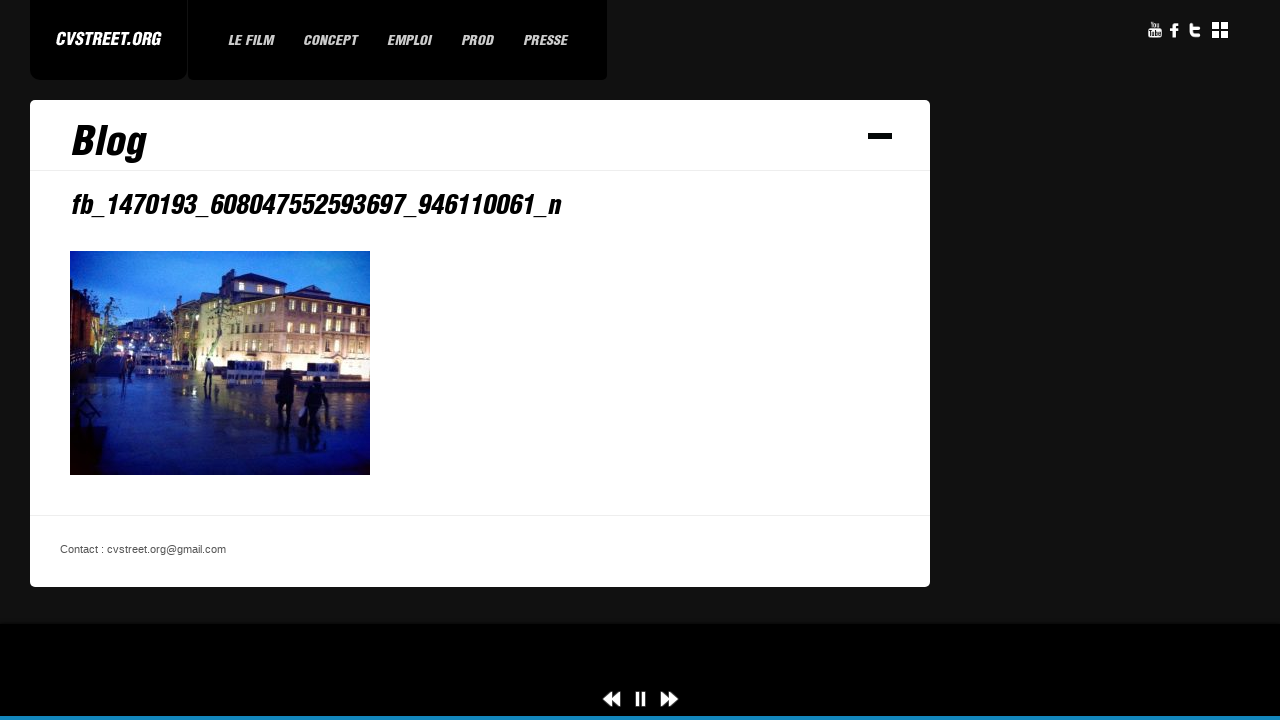

--- FILE ---
content_type: text/html; charset=UTF-8
request_url: https://www.cvstreet.org/expo/fb_1470193_608047552593697_946110061_n/
body_size: 16543
content:
<!DOCTYPE html>
<html lang="fr-FR">
<head>
<meta charset="UTF-8" />
<title>fb_1470193_608047552593697_946110061_n &lsaquo; CVStreet</title>
<link rel="profile" href="http://gmpg.org/xfn/11" />
<link rel="stylesheet" type="text/css" media="all" href="https://www.cvstreet.org/wp-content/themes/dk/style.css" />
<link rel="pingback" href="https://www.cvstreet.org/xmlrpc.php" />

		<link rel="shortcut icon" href="https://www.cvstreet.org/wp-content/themes/dk/data/1511030296_1358752281_icone.png" />

<!-- Template stylesheet -->

<script type="text/javascript" src="http://maps.google.com/maps/api/js?sensor=false"></script>
<script type="text/javascript" charset="utf-8" src="http://ajax.googleapis.com/ajax/libs/swfobject/2.1/swfobject.js"></script>

 

<meta name='robots' content='max-image-preview:large' />
	<style>img:is([sizes="auto" i], [sizes^="auto," i]) { contain-intrinsic-size: 3000px 1500px }</style>
	<link rel='dns-prefetch' href='//fonts.googleapis.com' />
<link rel="alternate" type="application/rss+xml" title="CVStreet &raquo; Flux" href="https://www.cvstreet.org/feed/" />
<link rel="alternate" type="application/rss+xml" title="CVStreet &raquo; Flux des commentaires" href="https://www.cvstreet.org/comments/feed/" />
<script type="text/javascript">
/* <![CDATA[ */
window._wpemojiSettings = {"baseUrl":"https:\/\/s.w.org\/images\/core\/emoji\/15.0.3\/72x72\/","ext":".png","svgUrl":"https:\/\/s.w.org\/images\/core\/emoji\/15.0.3\/svg\/","svgExt":".svg","source":{"concatemoji":"https:\/\/www.cvstreet.org\/wp-includes\/js\/wp-emoji-release.min.js?ver=6.7.4"}};
/*! This file is auto-generated */
!function(i,n){var o,s,e;function c(e){try{var t={supportTests:e,timestamp:(new Date).valueOf()};sessionStorage.setItem(o,JSON.stringify(t))}catch(e){}}function p(e,t,n){e.clearRect(0,0,e.canvas.width,e.canvas.height),e.fillText(t,0,0);var t=new Uint32Array(e.getImageData(0,0,e.canvas.width,e.canvas.height).data),r=(e.clearRect(0,0,e.canvas.width,e.canvas.height),e.fillText(n,0,0),new Uint32Array(e.getImageData(0,0,e.canvas.width,e.canvas.height).data));return t.every(function(e,t){return e===r[t]})}function u(e,t,n){switch(t){case"flag":return n(e,"\ud83c\udff3\ufe0f\u200d\u26a7\ufe0f","\ud83c\udff3\ufe0f\u200b\u26a7\ufe0f")?!1:!n(e,"\ud83c\uddfa\ud83c\uddf3","\ud83c\uddfa\u200b\ud83c\uddf3")&&!n(e,"\ud83c\udff4\udb40\udc67\udb40\udc62\udb40\udc65\udb40\udc6e\udb40\udc67\udb40\udc7f","\ud83c\udff4\u200b\udb40\udc67\u200b\udb40\udc62\u200b\udb40\udc65\u200b\udb40\udc6e\u200b\udb40\udc67\u200b\udb40\udc7f");case"emoji":return!n(e,"\ud83d\udc26\u200d\u2b1b","\ud83d\udc26\u200b\u2b1b")}return!1}function f(e,t,n){var r="undefined"!=typeof WorkerGlobalScope&&self instanceof WorkerGlobalScope?new OffscreenCanvas(300,150):i.createElement("canvas"),a=r.getContext("2d",{willReadFrequently:!0}),o=(a.textBaseline="top",a.font="600 32px Arial",{});return e.forEach(function(e){o[e]=t(a,e,n)}),o}function t(e){var t=i.createElement("script");t.src=e,t.defer=!0,i.head.appendChild(t)}"undefined"!=typeof Promise&&(o="wpEmojiSettingsSupports",s=["flag","emoji"],n.supports={everything:!0,everythingExceptFlag:!0},e=new Promise(function(e){i.addEventListener("DOMContentLoaded",e,{once:!0})}),new Promise(function(t){var n=function(){try{var e=JSON.parse(sessionStorage.getItem(o));if("object"==typeof e&&"number"==typeof e.timestamp&&(new Date).valueOf()<e.timestamp+604800&&"object"==typeof e.supportTests)return e.supportTests}catch(e){}return null}();if(!n){if("undefined"!=typeof Worker&&"undefined"!=typeof OffscreenCanvas&&"undefined"!=typeof URL&&URL.createObjectURL&&"undefined"!=typeof Blob)try{var e="postMessage("+f.toString()+"("+[JSON.stringify(s),u.toString(),p.toString()].join(",")+"));",r=new Blob([e],{type:"text/javascript"}),a=new Worker(URL.createObjectURL(r),{name:"wpTestEmojiSupports"});return void(a.onmessage=function(e){c(n=e.data),a.terminate(),t(n)})}catch(e){}c(n=f(s,u,p))}t(n)}).then(function(e){for(var t in e)n.supports[t]=e[t],n.supports.everything=n.supports.everything&&n.supports[t],"flag"!==t&&(n.supports.everythingExceptFlag=n.supports.everythingExceptFlag&&n.supports[t]);n.supports.everythingExceptFlag=n.supports.everythingExceptFlag&&!n.supports.flag,n.DOMReady=!1,n.readyCallback=function(){n.DOMReady=!0}}).then(function(){return e}).then(function(){var e;n.supports.everything||(n.readyCallback(),(e=n.source||{}).concatemoji?t(e.concatemoji):e.wpemoji&&e.twemoji&&(t(e.twemoji),t(e.wpemoji)))}))}((window,document),window._wpemojiSettings);
/* ]]> */
</script>
<link rel='stylesheet' id='colorpicker.css-css' href='https://www.cvstreet.org/wp-content/themes/dk/js/colorpicker/css/colorpicker.css?ver=1.8.1' type='text/css' media='all' />
<link rel='stylesheet' id='screen_css-css' href='https://www.cvstreet.org/wp-content/themes/dk/css/screen.css?ver=1.8.1' type='text/css' media='all' />
<link rel='stylesheet' id='fancybox_css-css' href='https://www.cvstreet.org/wp-content/themes/dk/js/fancybox/jquery.fancybox-1.3.0.css?ver=1.8.1' type='text/css' media='all' />
<link rel='stylesheet' id='videojs_css-css' href='https://www.cvstreet.org/wp-content/themes/dk/js/video-js.css?ver=1.8.1' type='text/css' media='all' />
<link rel='stylesheet' id='vim_css-css' href='https://www.cvstreet.org/wp-content/themes/dk/js/skins/vim.css?ver=1.8.1' type='text/css' media='all' />
<link rel='stylesheet' id='google_fonts-css' href='http://fonts.googleapis.com/css?family=Ubuntu+Condensed&#038;subset=latin%2Ccyrillic&#038;ver=6.7.4' type='text/css' media='all' />
<style id='wp-emoji-styles-inline-css' type='text/css'>

	img.wp-smiley, img.emoji {
		display: inline !important;
		border: none !important;
		box-shadow: none !important;
		height: 1em !important;
		width: 1em !important;
		margin: 0 0.07em !important;
		vertical-align: -0.1em !important;
		background: none !important;
		padding: 0 !important;
	}
</style>
<link rel='stylesheet' id='wp-block-library-css' href='https://www.cvstreet.org/wp-includes/css/dist/block-library/style.min.css?ver=6.7.4' type='text/css' media='all' />
<style id='classic-theme-styles-inline-css' type='text/css'>
/*! This file is auto-generated */
.wp-block-button__link{color:#fff;background-color:#32373c;border-radius:9999px;box-shadow:none;text-decoration:none;padding:calc(.667em + 2px) calc(1.333em + 2px);font-size:1.125em}.wp-block-file__button{background:#32373c;color:#fff;text-decoration:none}
</style>
<style id='global-styles-inline-css' type='text/css'>
:root{--wp--preset--aspect-ratio--square: 1;--wp--preset--aspect-ratio--4-3: 4/3;--wp--preset--aspect-ratio--3-4: 3/4;--wp--preset--aspect-ratio--3-2: 3/2;--wp--preset--aspect-ratio--2-3: 2/3;--wp--preset--aspect-ratio--16-9: 16/9;--wp--preset--aspect-ratio--9-16: 9/16;--wp--preset--color--black: #000000;--wp--preset--color--cyan-bluish-gray: #abb8c3;--wp--preset--color--white: #ffffff;--wp--preset--color--pale-pink: #f78da7;--wp--preset--color--vivid-red: #cf2e2e;--wp--preset--color--luminous-vivid-orange: #ff6900;--wp--preset--color--luminous-vivid-amber: #fcb900;--wp--preset--color--light-green-cyan: #7bdcb5;--wp--preset--color--vivid-green-cyan: #00d084;--wp--preset--color--pale-cyan-blue: #8ed1fc;--wp--preset--color--vivid-cyan-blue: #0693e3;--wp--preset--color--vivid-purple: #9b51e0;--wp--preset--gradient--vivid-cyan-blue-to-vivid-purple: linear-gradient(135deg,rgba(6,147,227,1) 0%,rgb(155,81,224) 100%);--wp--preset--gradient--light-green-cyan-to-vivid-green-cyan: linear-gradient(135deg,rgb(122,220,180) 0%,rgb(0,208,130) 100%);--wp--preset--gradient--luminous-vivid-amber-to-luminous-vivid-orange: linear-gradient(135deg,rgba(252,185,0,1) 0%,rgba(255,105,0,1) 100%);--wp--preset--gradient--luminous-vivid-orange-to-vivid-red: linear-gradient(135deg,rgba(255,105,0,1) 0%,rgb(207,46,46) 100%);--wp--preset--gradient--very-light-gray-to-cyan-bluish-gray: linear-gradient(135deg,rgb(238,238,238) 0%,rgb(169,184,195) 100%);--wp--preset--gradient--cool-to-warm-spectrum: linear-gradient(135deg,rgb(74,234,220) 0%,rgb(151,120,209) 20%,rgb(207,42,186) 40%,rgb(238,44,130) 60%,rgb(251,105,98) 80%,rgb(254,248,76) 100%);--wp--preset--gradient--blush-light-purple: linear-gradient(135deg,rgb(255,206,236) 0%,rgb(152,150,240) 100%);--wp--preset--gradient--blush-bordeaux: linear-gradient(135deg,rgb(254,205,165) 0%,rgb(254,45,45) 50%,rgb(107,0,62) 100%);--wp--preset--gradient--luminous-dusk: linear-gradient(135deg,rgb(255,203,112) 0%,rgb(199,81,192) 50%,rgb(65,88,208) 100%);--wp--preset--gradient--pale-ocean: linear-gradient(135deg,rgb(255,245,203) 0%,rgb(182,227,212) 50%,rgb(51,167,181) 100%);--wp--preset--gradient--electric-grass: linear-gradient(135deg,rgb(202,248,128) 0%,rgb(113,206,126) 100%);--wp--preset--gradient--midnight: linear-gradient(135deg,rgb(2,3,129) 0%,rgb(40,116,252) 100%);--wp--preset--font-size--small: 13px;--wp--preset--font-size--medium: 20px;--wp--preset--font-size--large: 36px;--wp--preset--font-size--x-large: 42px;--wp--preset--spacing--20: 0.44rem;--wp--preset--spacing--30: 0.67rem;--wp--preset--spacing--40: 1rem;--wp--preset--spacing--50: 1.5rem;--wp--preset--spacing--60: 2.25rem;--wp--preset--spacing--70: 3.38rem;--wp--preset--spacing--80: 5.06rem;--wp--preset--shadow--natural: 6px 6px 9px rgba(0, 0, 0, 0.2);--wp--preset--shadow--deep: 12px 12px 50px rgba(0, 0, 0, 0.4);--wp--preset--shadow--sharp: 6px 6px 0px rgba(0, 0, 0, 0.2);--wp--preset--shadow--outlined: 6px 6px 0px -3px rgba(255, 255, 255, 1), 6px 6px rgba(0, 0, 0, 1);--wp--preset--shadow--crisp: 6px 6px 0px rgba(0, 0, 0, 1);}:where(.is-layout-flex){gap: 0.5em;}:where(.is-layout-grid){gap: 0.5em;}body .is-layout-flex{display: flex;}.is-layout-flex{flex-wrap: wrap;align-items: center;}.is-layout-flex > :is(*, div){margin: 0;}body .is-layout-grid{display: grid;}.is-layout-grid > :is(*, div){margin: 0;}:where(.wp-block-columns.is-layout-flex){gap: 2em;}:where(.wp-block-columns.is-layout-grid){gap: 2em;}:where(.wp-block-post-template.is-layout-flex){gap: 1.25em;}:where(.wp-block-post-template.is-layout-grid){gap: 1.25em;}.has-black-color{color: var(--wp--preset--color--black) !important;}.has-cyan-bluish-gray-color{color: var(--wp--preset--color--cyan-bluish-gray) !important;}.has-white-color{color: var(--wp--preset--color--white) !important;}.has-pale-pink-color{color: var(--wp--preset--color--pale-pink) !important;}.has-vivid-red-color{color: var(--wp--preset--color--vivid-red) !important;}.has-luminous-vivid-orange-color{color: var(--wp--preset--color--luminous-vivid-orange) !important;}.has-luminous-vivid-amber-color{color: var(--wp--preset--color--luminous-vivid-amber) !important;}.has-light-green-cyan-color{color: var(--wp--preset--color--light-green-cyan) !important;}.has-vivid-green-cyan-color{color: var(--wp--preset--color--vivid-green-cyan) !important;}.has-pale-cyan-blue-color{color: var(--wp--preset--color--pale-cyan-blue) !important;}.has-vivid-cyan-blue-color{color: var(--wp--preset--color--vivid-cyan-blue) !important;}.has-vivid-purple-color{color: var(--wp--preset--color--vivid-purple) !important;}.has-black-background-color{background-color: var(--wp--preset--color--black) !important;}.has-cyan-bluish-gray-background-color{background-color: var(--wp--preset--color--cyan-bluish-gray) !important;}.has-white-background-color{background-color: var(--wp--preset--color--white) !important;}.has-pale-pink-background-color{background-color: var(--wp--preset--color--pale-pink) !important;}.has-vivid-red-background-color{background-color: var(--wp--preset--color--vivid-red) !important;}.has-luminous-vivid-orange-background-color{background-color: var(--wp--preset--color--luminous-vivid-orange) !important;}.has-luminous-vivid-amber-background-color{background-color: var(--wp--preset--color--luminous-vivid-amber) !important;}.has-light-green-cyan-background-color{background-color: var(--wp--preset--color--light-green-cyan) !important;}.has-vivid-green-cyan-background-color{background-color: var(--wp--preset--color--vivid-green-cyan) !important;}.has-pale-cyan-blue-background-color{background-color: var(--wp--preset--color--pale-cyan-blue) !important;}.has-vivid-cyan-blue-background-color{background-color: var(--wp--preset--color--vivid-cyan-blue) !important;}.has-vivid-purple-background-color{background-color: var(--wp--preset--color--vivid-purple) !important;}.has-black-border-color{border-color: var(--wp--preset--color--black) !important;}.has-cyan-bluish-gray-border-color{border-color: var(--wp--preset--color--cyan-bluish-gray) !important;}.has-white-border-color{border-color: var(--wp--preset--color--white) !important;}.has-pale-pink-border-color{border-color: var(--wp--preset--color--pale-pink) !important;}.has-vivid-red-border-color{border-color: var(--wp--preset--color--vivid-red) !important;}.has-luminous-vivid-orange-border-color{border-color: var(--wp--preset--color--luminous-vivid-orange) !important;}.has-luminous-vivid-amber-border-color{border-color: var(--wp--preset--color--luminous-vivid-amber) !important;}.has-light-green-cyan-border-color{border-color: var(--wp--preset--color--light-green-cyan) !important;}.has-vivid-green-cyan-border-color{border-color: var(--wp--preset--color--vivid-green-cyan) !important;}.has-pale-cyan-blue-border-color{border-color: var(--wp--preset--color--pale-cyan-blue) !important;}.has-vivid-cyan-blue-border-color{border-color: var(--wp--preset--color--vivid-cyan-blue) !important;}.has-vivid-purple-border-color{border-color: var(--wp--preset--color--vivid-purple) !important;}.has-vivid-cyan-blue-to-vivid-purple-gradient-background{background: var(--wp--preset--gradient--vivid-cyan-blue-to-vivid-purple) !important;}.has-light-green-cyan-to-vivid-green-cyan-gradient-background{background: var(--wp--preset--gradient--light-green-cyan-to-vivid-green-cyan) !important;}.has-luminous-vivid-amber-to-luminous-vivid-orange-gradient-background{background: var(--wp--preset--gradient--luminous-vivid-amber-to-luminous-vivid-orange) !important;}.has-luminous-vivid-orange-to-vivid-red-gradient-background{background: var(--wp--preset--gradient--luminous-vivid-orange-to-vivid-red) !important;}.has-very-light-gray-to-cyan-bluish-gray-gradient-background{background: var(--wp--preset--gradient--very-light-gray-to-cyan-bluish-gray) !important;}.has-cool-to-warm-spectrum-gradient-background{background: var(--wp--preset--gradient--cool-to-warm-spectrum) !important;}.has-blush-light-purple-gradient-background{background: var(--wp--preset--gradient--blush-light-purple) !important;}.has-blush-bordeaux-gradient-background{background: var(--wp--preset--gradient--blush-bordeaux) !important;}.has-luminous-dusk-gradient-background{background: var(--wp--preset--gradient--luminous-dusk) !important;}.has-pale-ocean-gradient-background{background: var(--wp--preset--gradient--pale-ocean) !important;}.has-electric-grass-gradient-background{background: var(--wp--preset--gradient--electric-grass) !important;}.has-midnight-gradient-background{background: var(--wp--preset--gradient--midnight) !important;}.has-small-font-size{font-size: var(--wp--preset--font-size--small) !important;}.has-medium-font-size{font-size: var(--wp--preset--font-size--medium) !important;}.has-large-font-size{font-size: var(--wp--preset--font-size--large) !important;}.has-x-large-font-size{font-size: var(--wp--preset--font-size--x-large) !important;}
:where(.wp-block-post-template.is-layout-flex){gap: 1.25em;}:where(.wp-block-post-template.is-layout-grid){gap: 1.25em;}
:where(.wp-block-columns.is-layout-flex){gap: 2em;}:where(.wp-block-columns.is-layout-grid){gap: 2em;}
:root :where(.wp-block-pullquote){font-size: 1.5em;line-height: 1.6;}
</style>
<script type="text/javascript" src="https://www.cvstreet.org/wp-includes/js/jquery/jquery.min.js?ver=3.7.1" id="jquery-core-js"></script>
<script type="text/javascript" src="https://www.cvstreet.org/wp-includes/js/jquery/jquery-migrate.min.js?ver=3.4.1" id="jquery-migrate-js"></script>
<script type="text/javascript" src="https://www.cvstreet.org/wp-content/themes/dk/js/jquery.ui.js?ver=1.8.1" id="jquery.ui_js-js"></script>
<script type="text/javascript" src="https://www.cvstreet.org/wp-content/themes/dk/js/colorpicker.js?ver=1.8.1" id="colorpicker.js-js"></script>
<script type="text/javascript" src="https://www.cvstreet.org/wp-content/themes/dk/js/fancybox/jquery.fancybox-1.3.0.js?ver=1.8.1" id="fancybox_js-js"></script>
<script type="text/javascript" src="https://www.cvstreet.org/wp-content/themes/dk/js/jquery.easing.js?ver=1.8.1" id="jQuery_easing-js"></script>
<script type="text/javascript" src="https://www.cvstreet.org/wp-content/themes/dk/js/jquery.nivoslider.js?ver=1.8.1" id="jQuery_nivo-js"></script>
<script type="text/javascript" src="https://www.cvstreet.org/wp-content/themes/dk/js/gmap.js?ver=1.8.1" id="jQuery_gmap-js"></script>
<script type="text/javascript" src="https://www.cvstreet.org/wp-content/themes/dk/js/jquery.validate.js?ver=1.8.1" id="jQuery_validate-js"></script>
<script type="text/javascript" src="https://www.cvstreet.org/wp-content/themes/dk/js/jquery.tubular.js?ver=1.8.1" id="jquery.tubular.js-js"></script>
<script type="text/javascript" src="https://www.cvstreet.org/wp-content/themes/dk/js/browser.js?ver=1.8.1" id="browser_js-js"></script>
<script type="text/javascript" src="https://www.cvstreet.org/wp-content/themes/dk/js/video.js?ver=1.8.1" id="video_js-js"></script>
<script type="text/javascript" src="https://www.cvstreet.org/wp-content/themes/dk/js/jquery.backstretch.js?ver=1.8.1" id="jquery_backstretch-js"></script>
<script type="text/javascript" src="https://www.cvstreet.org/wp-content/themes/dk/js/hint.js?ver=1.8.1" id="hint.js-js"></script>
<script type="text/javascript" src="https://www.cvstreet.org/wp-content/themes/dk/js/jquery.flip.min.js?ver=1.8.1" id="jquery.flip.min.js-js"></script>
<script type="text/javascript" src="https://www.cvstreet.org/wp-content/themes/dk/js/jquery-mousewheel-3.0.4/jquery.mousewheel.min.js?ver=1.8.1" id="jquery.mousewheel.min.js-js"></script>
<script type="text/javascript" src="https://www.cvstreet.org/wp-content/themes/dk/js/jquery.jplayer.min.js?ver=1.8.1" id="jquery.jplayer.min.js-js"></script>
<script type="text/javascript" src="https://www.cvstreet.org/wp-content/themes/dk/js/custom.js?ver=1.8.1" id="custom_js-js"></script>
<link rel="https://api.w.org/" href="https://www.cvstreet.org/wp-json/" /><link rel="alternate" title="JSON" type="application/json" href="https://www.cvstreet.org/wp-json/wp/v2/media/1333" /><link rel="EditURI" type="application/rsd+xml" title="RSD" href="https://www.cvstreet.org/xmlrpc.php?rsd" />
<link rel='shortlink' href='https://www.cvstreet.org/?p=1333' />
<link rel="alternate" title="oEmbed (JSON)" type="application/json+oembed" href="https://www.cvstreet.org/wp-json/oembed/1.0/embed?url=https%3A%2F%2Fwww.cvstreet.org%2Fexpo%2Ffb_1470193_608047552593697_946110061_n%2F" />
<link rel="alternate" title="oEmbed (XML)" type="text/xml+oembed" href="https://www.cvstreet.org/wp-json/oembed/1.0/embed?url=https%3A%2F%2Fwww.cvstreet.org%2Fexpo%2Ffb_1470193_608047552593697_946110061_n%2F&#038;format=xml" />
<link rel="icon" href="https://www.cvstreet.org/wp-content/uploads/2017/11/1358752281_icone.png" sizes="32x32" />
<link rel="icon" href="https://www.cvstreet.org/wp-content/uploads/2017/11/1358752281_icone.png" sizes="192x192" />
<link rel="apple-touch-icon" href="https://www.cvstreet.org/wp-content/uploads/2017/11/1358752281_icone.png" />
<meta name="msapplication-TileImage" content="https://www.cvstreet.org/wp-content/uploads/2017/11/1358752281_icone.png" />

<!--[if IE]>
<link rel="stylesheet" href="https://www.cvstreet.org/wp-content/themes/dk/css/ie.css" type="text/css" media="all"/>
<![endif]-->

<!--[if IE 7]>
<link rel="stylesheet" href="https://www.cvstreet.org/wp-content/themes/dk/css/ie7.css" type="text/css" media="all"/>
<![endif]-->


<style type="text/css">

.logo_wrapper { height:80px; }
.nav, .subnav { display: block; }
.post_header h2, h1, h2, h3, h4, h5
{
	color: #000000;
}
.logo_wrapper, .nav, .subnav, .nav li ul, .nav li ul li ul
{
	background: #000000;
}

.nav li a { font-size:14px; }

h1 { font-size:40px; }

h2 { font-size:32px; }

h3 { font-size:26px; }

h4 { font-size:24px; }

h5 { font-size:22px; }

h6 { font-size:18px; }

a { color:#000000; }

a:hover, a:active { color:#1387bd; }
.nav li.current-menu-item > a, .nav li > a:hover, .nav li > a.hover, .nav li > a:active, .nav li.current-menu-parent > a, .nav li.current-menu-item > a, .nav li > a:hover, .nav li > a.hover, .nav li > a:active, .nav li.current-menu-parent > a { border-bottom: 2px solid #1387bd; }

input[type=submit], input[type=button], a.button { 
	background: #333333;
	background: -webkit-gradient(linear, left top, left bottom, from(#), to(#333333));
	background: -moz-linear-gradient(top,  #,  #333333);
	filter:  progid:DXImageTransform.Microsoft.gradient(startColorstr='#', endColorstr='#333333');
	text-shadow: -1px 0 1px #333;
}
input[type=submit]:active, input[type=button]:active, a.button:active
{
	background: #333333;
	background: -webkit-gradient(linear, left top, left bottom, from(#333333), to(#));
	background: -moz-linear-gradient(top,  #333333,  #);
	filter:  progid:DXImageTransform.Microsoft.gradient(startColorstr='#', endColorstr='#333333');
}

input[type=submit], input[type=button], a.button { 
	color: #ffffff;
}
input[type=submit]:hover, input[type=button]:hover, a.button:hover
{
	color: #ffffff;
}

input[type=submit], input[type=button], a.button { 
	border: 1px solid #111111;
}

.post_header h2, h1, h2, h3, h4, h5
{
	color: #000000;
}
h1, h2, h3, h4, h5, h6, .nav li a, #gallery_title, #gallery_desc { font-family: 'helveticacondensed-blackobl'; }		

</style>

</head>

<body class="attachment attachment-template-default single single-attachment postid-1333 attachmentid-1333 attachment-jpeg">

	<input type="hidden" id="pp_enable_hide_menu" name="pp_enable_hide_menu" value=""/>
	
		<input type="hidden" id="pp_bg_overlay" name="pp_bg_overlay" value=""/>

	<div class="social_wrapper">
	    <ul>
	    		    	<li><a href="http://twitter.com/cvstreetorg"><img src="https://www.cvstreet.org/wp-content/themes/dk/images/social/twitter.png" alt=""/></a></li>
	    		    		    	<li><a href="http://facebook.com/cvstreet"><img src="https://www.cvstreet.org/wp-content/themes/dk/images/social/facebook.png" alt=""/></a></li>
	    		    		    		    	<li><a href="http://youtube.com/user/cvstreet"><img src="https://www.cvstreet.org/wp-content/themes/dk/images/social/youtube.png" alt=""/></a></li>
	    		    		    		    </ul>
	</div>

	<!-- Begin template wrapper -->
	<div id="wrapper">
	
		<div id="menu_wrapper">
			
			<!-- Begin logo -->
					
									
			<a id="custom_logo" class="logo_wrapper" href="https://www.cvstreet.org">
				<img src="https://www.cvstreet.org/wp-content/themes/dk/data/1511091417_1358748974_logo-site.png" alt=""/>
							</a>
						
			<!-- End logo -->
		
		    <!-- Begin main nav -->
		    <div class="menu-menu1-container"><ul id="main_menu" class="nav"><li id="menu-item-1040" class="menu-item menu-item-type-custom menu-item-object-custom menu-item-1040"><a href="/longmetrage/">Le film</a></li>
<li id="menu-item-852" class="menu-item menu-item-type-custom menu-item-object-custom menu-item-852"><a href="/concept">Concept</a></li>
<li id="menu-item-3036" class="menu-item menu-item-type-custom menu-item-object-custom menu-item-has-children menu-item-3036"><a href="#">Emploi</a>
<ul class="sub-menu">
	<li id="menu-item-3204" class="menu-item menu-item-type-post_type menu-item-object-page menu-item-3204"><a href="https://www.cvstreet.org/jobetudiants/">Je suis étudiant.e, tu me recrutes ?</a></li>
	<li id="menu-item-2601" class="menu-item menu-item-type-custom menu-item-object-custom menu-item-2601"><a href="/chasseurs">Chasseurs d&#8217;emploi</a></li>
	<li id="menu-item-2381" class="menu-item menu-item-type-custom menu-item-object-custom menu-item-2381"><a href="/tunnel">L&#8217;emploi au bout du tunnel</a></li>
	<li id="menu-item-2451" class="menu-item menu-item-type-custom menu-item-object-custom menu-item-2451"><a href="/tournee/">Tournée CVStreet</a></li>
	<li id="menu-item-1851" class="menu-item menu-item-type-custom menu-item-object-custom menu-item-1851"><a href="/radio">10 pour 1</a></li>
	<li id="menu-item-3030" class="menu-item menu-item-type-post_type menu-item-object-page menu-item-3030"><a href="https://www.cvstreet.org/discrimination/">Je suis homo, tu me recrutes ?</a></li>
	<li id="menu-item-3037" class="menu-item menu-item-type-post_type menu-item-object-page menu-item-3037"><a href="https://www.cvstreet.org/success/">Success stories</a></li>
	<li id="menu-item-731" class="menu-item menu-item-type-custom menu-item-object-custom menu-item-731"><a href="/making-of">Making-of</a></li>
	<li id="menu-item-473" class="menu-item menu-item-type-custom menu-item-object-custom menu-item-473"><a href="https://maps.google.fr/maps/ms?msa=0&#038;msid=204140796601987023505.0004c35196cfb23d354e8&#038;hl=fr&#038;ie=UTF8&#038;t=m&#038;ll=43.282704,5.412998&#038;spn=0.087476,0.128574&#038;z=13&#038;source=embed">Google Map</a></li>
</ul>
</li>
<li id="menu-item-1849" class="menu-item menu-item-type-custom menu-item-object-custom menu-item-has-children menu-item-1849"><a href="#">Prod</a>
<ul class="sub-menu">
	<li id="menu-item-3255" class="menu-item menu-item-type-post_type menu-item-object-page menu-item-3255"><a href="https://www.cvstreet.org/7-heures-du-matin/">Parce qu&rsquo;on ne veut pas les voir ?</a></li>
	<li id="menu-item-3179" class="menu-item menu-item-type-post_type menu-item-object-page menu-item-3179"><a href="https://www.cvstreet.org/the-voice-street/">The Voice Street</a></li>
	<li id="menu-item-3170" class="menu-item menu-item-type-post_type menu-item-object-page menu-item-3170"><a href="https://www.cvstreet.org/otbb/">Où Tié bébé ? Une histoire de respect</a></li>
	<li id="menu-item-2966" class="menu-item menu-item-type-custom menu-item-object-custom menu-item-2966"><a href="/fse">Fonds Social Européen</a></li>
	<li id="menu-item-2503" class="menu-item menu-item-type-custom menu-item-object-custom menu-item-2503"><a href="/croix-rouge">Partenariat Croix-Rouge</a></li>
	<li id="menu-item-1111" class="menu-item menu-item-type-custom menu-item-object-custom menu-item-1111"><a href="/expo">Expo Pavillon M</a></li>
	<li id="menu-item-330" class="menu-item menu-item-type-custom menu-item-object-custom menu-item-330"><a href="/chansons">Musique</a></li>
	<li id="menu-item-1618" class="menu-item menu-item-type-custom menu-item-object-custom menu-item-1618"><a href="http://www.cvstreet.org/2048cvstreet/">2048 jeu en ligne</a></li>
	<li id="menu-item-331" class="menu-item menu-item-type-custom menu-item-object-custom menu-item-331"><a href="/decales/">CV décalés</a></li>
	<li id="menu-item-333" class="menu-item menu-item-type-custom menu-item-object-custom menu-item-333"><a href="/je-vois-le-coup-de-fil-en-rose/">Je vois le coup de fil en Rose</a></li>
	<li id="menu-item-334" class="menu-item menu-item-type-custom menu-item-object-custom menu-item-334"><a href="/au-travail/">Au travail</a></li>
</ul>
</li>
<li id="menu-item-3153" class="menu-item menu-item-type-post_type menu-item-object-post menu-item-3153"><a href="https://www.cvstreet.org/presse/">Presse</a></li>
</ul></div>		    
		    <!-- End main nav -->
		    
		</div>
		
		
		<br class="clear"/>				
		<link rel="stylesheet" href="https://www.cvstreet.org/wp-content/themes/dk/css/supersized.css" type="text/css" media="screen" />

		<script type="text/javascript" src="https://www.cvstreet.org/wp-content/themes/dk/js/supersized.3.1.3.js"></script>
		<script type="text/javascript" src="https://www.cvstreet.org/wp-content/themes/dk/js/supersized.shutter.js"></script>
		
		<script type="text/javascript">  
			
			jQuery(function($){
				$.supersized({
				
					//Functionality
					slideshow               :   1,		//Slideshow on/off
					autoplay				:	1,		//Slideshow starts playing automatically
					start_slide             :   1,		//Start slide (0 is random)
					random					: 	0,		//Randomize slide order (Ignores start slide)
					slide_interval          :   10000,	//Length between transitions
										transition              :   1, 		//0-None, 1-Fade, 2-Slide Top, 3-Slide Right, 4-Slide Bottom, 5-Slide Left, 6-Carousel Right, 7-Carousel Left
					transition_speed		:	500,	//Speed of transition
					new_window				:	1,		//Image links open in new window/tab
					pause_hover             :   0,		//Pause slideshow on hover
					keyboard_nav            :   1,		//Keyboard navigation on/off
					performance				:	1,		//0-Normal, 1-Hybrid speed/quality, 2-Optimizes image quality, 3-Optimizes transition speed // (Only works for Firefox/IE, not Webkit)
					image_protect			:	0,		//Disables image dragging and right click with Javascript

					//Size & Position
					min_width		        :   0,		//Min width allowed (in pixels)
					min_height		        :   0,		//Min height allowed (in pixels)
					vertical_center         :   1,		//Vertically center background
					horizontal_center       :   1,		//Horizontally center background
										fit_portrait         	:   1,		//Portrait images will not exceed browser height
					fit_landscape			:   1,		//Landscape images will not exceed browser width
					
					//Components
					navigation              :   1,		//Slideshow controls on/off
					thumbnail_navigation    :   0,		//Thumbnail navigation
					slide_counter           :   0,		//Display slide numbers
					slide_captions          :   0,		//Slide caption (Pull from "title" in slides array)
					progress_bar			:	1,
					slides 					:  	[		//Slideshow Images
														  
	

		
        	        	
        
        	        	
        
        	        	
        
        	        	
        
        	        	
        
        	        	
        
        	        	
        
        	        	
        
        	        	
        
        	        	
        
        	        	
        
        	        	
        
        	        	
        
        	        	
        
        	        	
        
        	        	
        
        	        	
        
        	        	
        
        	        	
        
        	        	
        
        	        	
        
        	        	
        
        	        	
        
        	        	
        
        	        	
        
        	        	
        
        	        	
        
        	        	
        
        	        	
        
        	        	
        
        	        	
        
        	        	
        
        	        	
        
        	        	
        
        	        	
        
        	        	
        
        	        	
        
        	        	
        
        	        	
        
        	        	
        
        	        	
        
        	        	
        
        	        	
        
        	        	
        
        	        	
        
        	        	
        
        	        	
        
        	        	
        
        	        	
        
        	        	
        
        	        	
        
        	        	
        
        	        	
        
        	        	
        
        	        	
        
        	        	
        
        	        	
        
        	        	
        
        	        	
        
        	        	
        
        	        	
        
        	        	
        
        	        	
        
        	        	
        
        	        	
        
        	        	
        
        	        	
        
        	        	
        
        	        	
        
        	        	
        
        	        	
        
        	        	
        
        	        	
        
        	        	
        
        	        	
        
        	        	
        
        	        	
        
        	        	
        
        	        	
        
        	        	
        
        	        	
        
        	        	
        
        	        	
        
        	        	
        
        	        	
        
        	        	
        
        	        	
        
        	        	
        
        	        	
        
        	        	
        
        	        	
        
        	        	
        
        	        	
        
        	        	
        
        	        	
        
        	        	
        
        	        	
        
        	        	
        
        	        	
        
        	        	
        
        	        	
        
        	        	
        
        	        	
        
        	        	
        
        	        	
        
        	        	
        
        	        	
        
        	        	
        
        	        	
        
        	        	
        
        	        	
        
        	        	
        
        	        	
        
        	        	
        
        	        	
        
        	        	
        
        	        	
        
        	        	
        
        	        	
        
        	        	
        
        	        	
        
        	        	
        
        	        	
        
        	        	
        
        	        	
        
        	        	
        
        	        	
        
        	        	
        
        	        	
        
        	        	
        
        	        	
        
        	        	
        
        	        	
        
        	        	
        
        	        	
        
        	        	
        
        	        	
        
        	        	
        
        	        	
        
        	        	
        
        	        	
        
        	        	
        
        	        	
        
        	        	
        
        	        	
        
        	        	
        
        	        	
        
        	        	
        
        	        	
        
        	        	
        
        	        	
        
        	        	
        
        	        	
        
        	        	
        
        	        	
        
        	        	
        
        	        	
        
        	        	
        
        	        	
        
        	        	
        
        	        	
        
        	        	
        
        	        	
        
        	        	
        
        	        	
        
        	        	
        
        	        	
        
        	        	
        
        	        	
        
        	        	
        
        	        	
        
        	        	
        
        	        	
        
        	        	
        
        	        	
        
        	        	
        
        	        	
        
        	        	
        
        	        	
        
        	        	
        
        	        	
        
        	        	
        
        	        	
        
        	        	
        
        	        	
        
        	        	
        
        	        	
        
        	        	
        
        	        	
        
        	        	
        
        	        	
        
        	        	
        
        	        	
        
        	        	
        
        	        	
        
        	        	
        
        	        	
        
        	        	
        
        	        	
        
        	        	
        
        	        	
        
        	        	
        
        	        	
        
        	        	
        
        	        	
        
        	        	
        
        	        	
        
        	        	
        
        	        	
        
        	        	
        
        	        	
        
        	        	
        
        	        	
        
        	        	
        
        	        	
        
        	        	
        
        	        	
        
        	        	
        
        	        	
        
        	        	
        
        	        	
        
        	        	
        
        	        	
        
        	        	
        
        	        	
        
        	        	
        
        	        	
        
        	        	
        
        	        	
        
        	        	
        
        	        	
        
        	        	
        
        	        	
        
        	        	
        
        	        	
        
        	        	
        
        	        	
        
        	        	
        
        	        	
        
        	        	
        
        	        	
        
        	        	
        
        	        	
        
        	        	
        
        	        	
        
        	        	
        
        	        	
        
        	        	
        
        	        	
        
        	        	
        
        	        	
        
        	        	
        
        	        	
        
        	        	
        
        	        	
        
        	        	
        
        	        	
        
        	        	
        
        	        	
        
        	        	
        
        	        	
        
        	        	
        
        	        	
        
        	        	
        
        	        	
        
        	        	
        
        	        	
        
        	        	
        
        	        	
        
        	        	
        
        	        	
        
        	        	
        
        	        	
        
        	        	
        
        	        	
        
						{image : 'http://www.cvstreet.org/wp-content/uploads/2013/01/02_Fatima1.jpg', thumb: 'https://www.cvstreet.org/wp-content/themes/dk/timthumb.php?src=http://www.cvstreet.org/wp-content/uploads/2013/01/02_Fatima1.jpg&amp;h=80&amp;w=130&amp;zc=1', title: "<div id=\"gallery_title\">Fatima</div><div id=\"gallery_desc\">Le bras droit de votre entreprise</div>"},{image : 'http://www.cvstreet.org/wp-content/uploads/2013/01/24_Maxime.jpg', thumb: 'https://www.cvstreet.org/wp-content/themes/dk/timthumb.php?src=http://www.cvstreet.org/wp-content/uploads/2013/01/24_Maxime.jpg&amp;h=80&amp;w=130&amp;zc=1', title: "<div id=\"gallery_title\">24_Maxime</div><div id=\"gallery_desc\"></div>"},{image : 'http://www.cvstreet.org/wp-content/uploads/2013/01/07_sofiane.jpg', thumb: 'https://www.cvstreet.org/wp-content/themes/dk/timthumb.php?src=http://www.cvstreet.org/wp-content/uploads/2013/01/07_sofiane.jpg&amp;h=80&amp;w=130&amp;zc=1', title: "<div id=\"gallery_title\">Sofiane : Nettoyage industriel, efficace et op&eacute;rant</div><div id=\"gallery_desc\"></div>"},{image : 'http://www.cvstreet.org/wp-content/uploads/2013/01/05_Artur.jpg', thumb: 'https://www.cvstreet.org/wp-content/themes/dk/timthumb.php?src=http://www.cvstreet.org/wp-content/uploads/2013/01/05_Artur.jpg&amp;h=80&amp;w=130&amp;zc=1', title: "<div id=\"gallery_title\">Artur : Peintre en b&acirc;timent appliqu&eacute; et soigneux</div><div id=\"gallery_desc\"></div>"},{image : 'http://www.cvstreet.org/wp-content/uploads/2013/01/06_Leila.jpg', thumb: 'https://www.cvstreet.org/wp-content/themes/dk/timthumb.php?src=http://www.cvstreet.org/wp-content/uploads/2013/01/06_Leila.jpg&amp;h=80&amp;w=130&amp;zc=1', title: "<div id=\"gallery_title\">Le&iuml;la : Vendeuse souriante et tenace</div><div id=\"gallery_desc\"></div>"},{image : 'http://www.cvstreet.org/wp-content/uploads/2013/01/23_Odile.jpg', thumb: 'https://www.cvstreet.org/wp-content/themes/dk/timthumb.php?src=http://www.cvstreet.org/wp-content/uploads/2013/01/23_Odile.jpg&amp;h=80&amp;w=130&amp;zc=1', title: "<div id=\"gallery_title\">Odile : La voix comme outil d&rsquo;expression</div><div id=\"gallery_desc\"></div>"},{image : 'http://www.cvstreet.org/wp-content/uploads/2013/01/24_Maxime1.jpg', thumb: 'https://www.cvstreet.org/wp-content/themes/dk/timthumb.php?src=http://www.cvstreet.org/wp-content/uploads/2013/01/24_Maxime1.jpg&amp;h=80&amp;w=130&amp;zc=1', title: "<div id=\"gallery_title\">Maxime : Webmaster flexible et en t&eacute;l&eacute;travail</div><div id=\"gallery_desc\"></div>"},{image : 'http://www.cvstreet.org/wp-content/uploads/2013/01/08_houria.jpg', thumb: 'https://www.cvstreet.org/wp-content/themes/dk/timthumb.php?src=http://www.cvstreet.org/wp-content/uploads/2013/01/08_houria.jpg&amp;h=80&amp;w=130&amp;zc=1', title: "<div id=\"gallery_title\">Houaria : Garde d&#039;enfants, exp&eacute;riment&eacute;e et avertie...</div><div id=\"gallery_desc\"></div>"},{image : 'http://www.cvstreet.org/wp-content/uploads/2013/01/09_Manuel.jpg', thumb: 'https://www.cvstreet.org/wp-content/themes/dk/timthumb.php?src=http://www.cvstreet.org/wp-content/uploads/2013/01/09_Manuel.jpg&amp;h=80&amp;w=130&amp;zc=1', title: "<div id=\"gallery_title\">Manuel : Vendeur grande surface chevronn&eacute;</div><div id=\"gallery_desc\"></div>"},{image : 'http://www.cvstreet.org/wp-content/uploads/2013/01/10_Fernandez.jpg', thumb: 'https://www.cvstreet.org/wp-content/themes/dk/timthumb.php?src=http://www.cvstreet.org/wp-content/uploads/2013/01/10_Fernandez.jpg&amp;h=80&amp;w=130&amp;zc=1', title: "<div id=\"gallery_title\">Fernandez : Aide m&eacute;nag&egrave;re, habile et comp&eacute;tente</div><div id=\"gallery_desc\"></div>"},{image : 'http://www.cvstreet.org/wp-content/uploads/2013/01/11_Noureddine.jpg', thumb: 'https://www.cvstreet.org/wp-content/themes/dk/timthumb.php?src=http://www.cvstreet.org/wp-content/uploads/2013/01/11_Noureddine.jpg&amp;h=80&amp;w=130&amp;zc=1', title: "<div id=\"gallery_title\">Noureddine : Chauffeur, adroit et aguerri</div><div id=\"gallery_desc\"></div>"},{image : 'http://www.cvstreet.org/wp-content/uploads/2013/01/12_Joanne.jpg', thumb: 'https://www.cvstreet.org/wp-content/themes/dk/timthumb.php?src=http://www.cvstreet.org/wp-content/uploads/2013/01/12_Joanne.jpg&amp;h=80&amp;w=130&amp;zc=1', title: "<div id=\"gallery_title\">Joanne : Cours d&#039;anglais individualis&eacute;s et pro</div><div id=\"gallery_desc\"></div>"},{image : 'http://www.cvstreet.org/wp-content/uploads/2013/01/13_Saida.jpg', thumb: 'https://www.cvstreet.org/wp-content/themes/dk/timthumb.php?src=http://www.cvstreet.org/wp-content/uploads/2013/01/13_Saida.jpg&amp;h=80&amp;w=130&amp;zc=1', title: "<div id=\"gallery_title\">Saida : Saisie compta pour petites entreprises</div><div id=\"gallery_desc\"></div>"},{image : 'http://www.cvstreet.org/wp-content/uploads/2013/01/14_Ali.jpg', thumb: 'https://www.cvstreet.org/wp-content/themes/dk/timthumb.php?src=http://www.cvstreet.org/wp-content/uploads/2013/01/14_Ali.jpg&amp;h=80&amp;w=130&amp;zc=1', title: "<div id=\"gallery_title\">Ali : Cuisinier de m&eacute;tier mais avant tout passionn&eacute;</div><div id=\"gallery_desc\"></div>"},{image : 'http://www.cvstreet.org/wp-content/uploads/2013/01/15_Adila.jpg', thumb: 'https://www.cvstreet.org/wp-content/themes/dk/timthumb.php?src=http://www.cvstreet.org/wp-content/uploads/2013/01/15_Adila.jpg&amp;h=80&amp;w=130&amp;zc=1', title: "<div id=\"gallery_title\">Adila : Chanteuse lyrique et diva renversante</div><div id=\"gallery_desc\"></div>"},{image : 'http://www.cvstreet.org/wp-content/uploads/2013/01/16_Karim.jpg', thumb: 'https://www.cvstreet.org/wp-content/themes/dk/timthumb.php?src=http://www.cvstreet.org/wp-content/uploads/2013/01/16_Karim.jpg&amp;h=80&amp;w=130&amp;zc=1', title: "<div id=\"gallery_title\">Karim : Docteur en biologie donne cours de math</div><div id=\"gallery_desc\"></div>"},{image : 'http://www.cvstreet.org/wp-content/uploads/2013/01/17_Helene.jpg', thumb: 'https://www.cvstreet.org/wp-content/themes/dk/timthumb.php?src=http://www.cvstreet.org/wp-content/uploads/2013/01/17_Helene.jpg&amp;h=80&amp;w=130&amp;zc=1', title: "<div id=\"gallery_title\">H&eacute;l&egrave;ne : Charg&eacute;e de communication et cr&eacute;ative</div><div id=\"gallery_desc\"></div>"},{image : 'http://www.cvstreet.org/wp-content/uploads/2013/01/18_Jerome.jpg', thumb: 'https://www.cvstreet.org/wp-content/themes/dk/timthumb.php?src=http://www.cvstreet.org/wp-content/uploads/2013/01/18_Jerome.jpg&amp;h=80&amp;w=130&amp;zc=1', title: "<div id=\"gallery_title\">J&eacute;r&ocirc;me : Prof de musique, ouvert et curieux</div><div id=\"gallery_desc\"></div>"},{image : 'http://www.cvstreet.org/wp-content/uploads/2013/01/19_Enaelle.jpg', thumb: 'https://www.cvstreet.org/wp-content/themes/dk/timthumb.php?src=http://www.cvstreet.org/wp-content/uploads/2013/01/19_Enaelle.jpg&amp;h=80&amp;w=130&amp;zc=1', title: "<div id=\"gallery_title\">Ena&euml;lle : Coach sportif pour aider &agrave; maigrir</div><div id=\"gallery_desc\"></div>"},{image : 'http://www.cvstreet.org/wp-content/uploads/2013/01/20_patrick.jpg', thumb: 'https://www.cvstreet.org/wp-content/themes/dk/timthumb.php?src=http://www.cvstreet.org/wp-content/uploads/2013/01/20_patrick.jpg&amp;h=80&amp;w=130&amp;zc=1', title: "<div id=\"gallery_title\">Patrick : Cultive votre jardin avec passion</div><div id=\"gallery_desc\"></div>"},{image : 'http://www.cvstreet.org/wp-content/uploads/2013/01/21_Carole.jpg', thumb: 'https://www.cvstreet.org/wp-content/themes/dk/timthumb.php?src=http://www.cvstreet.org/wp-content/uploads/2013/01/21_Carole.jpg&amp;h=80&amp;w=130&amp;zc=1', title: "<div id=\"gallery_title\">Carole : R&eacute;alisatrice filme vos futurs souvenirs</div><div id=\"gallery_desc\"></div>"},{image : 'http://www.cvstreet.org/wp-content/uploads/2013/01/22_Chen.jpg', thumb: 'https://www.cvstreet.org/wp-content/themes/dk/timthumb.php?src=http://www.cvstreet.org/wp-content/uploads/2013/01/22_Chen.jpg&amp;h=80&amp;w=130&amp;zc=1', title: "<div id=\"gallery_title\">Chen : D&eacute;pannage informatique chez vous</div><div id=\"gallery_desc\"></div>"},{image : 'http://www.cvstreet.org/wp-content/uploads/2013/01/Marion.jpg', thumb: 'https://www.cvstreet.org/wp-content/themes/dk/timthumb.php?src=http://www.cvstreet.org/wp-content/uploads/2013/01/Marion.jpg&amp;h=80&amp;w=130&amp;zc=1', title: "<div id=\"gallery_title\">Marion : Fera de vos enfants des apprentis artistes</div><div id=\"gallery_desc\"></div>"},{image : 'http://www.cvstreet.org/wp-content/uploads/2013/01/Roxane.jpg', thumb: 'https://www.cvstreet.org/wp-content/themes/dk/timthumb.php?src=http://www.cvstreet.org/wp-content/uploads/2013/01/Roxane.jpg&amp;h=80&amp;w=130&amp;zc=1', title: "<div id=\"gallery_title\">Roxane : Com&eacute;dienne p&eacute;tillante et authentique</div><div id=\"gallery_desc\"></div>"},{image : 'http://www.cvstreet.org/wp-content/uploads/2013/01/Serge.jpg', thumb: 'https://www.cvstreet.org/wp-content/themes/dk/timthumb.php?src=http://www.cvstreet.org/wp-content/uploads/2013/01/Serge.jpg&amp;h=80&amp;w=130&amp;zc=1', title: "<div id=\"gallery_title\">Serge : Coordonateur de projets cr&eacute;atif et humain</div><div id=\"gallery_desc\"></div>"},{image : 'http://www.cvstreet.org/wp-content/uploads/2013/01/Youcef.jpg', thumb: 'https://www.cvstreet.org/wp-content/themes/dk/timthumb.php?src=http://www.cvstreet.org/wp-content/uploads/2013/01/Youcef.jpg&amp;h=80&amp;w=130&amp;zc=1', title: "<div id=\"gallery_title\">Youcef : M&eacute;canicien bateau m&eacute;ticuleux</div><div id=\"gallery_desc\"></div>"},{image : 'http://www.cvstreet.org/wp-content/uploads/2013/01/Carine.jpg', thumb: 'https://www.cvstreet.org/wp-content/themes/dk/timthumb.php?src=http://www.cvstreet.org/wp-content/uploads/2013/01/Carine.jpg&amp;h=80&amp;w=130&amp;zc=1', title: "<div id=\"gallery_title\">Carine : travailler dans le tourisme</div><div id=\"gallery_desc\"></div>"},{image : 'http://www.cvstreet.org/wp-content/uploads/2013/01/Corinne.jpg', thumb: 'https://www.cvstreet.org/wp-content/themes/dk/timthumb.php?src=http://www.cvstreet.org/wp-content/uploads/2013/01/Corinne.jpg&amp;h=80&amp;w=130&amp;zc=1', title: "<div id=\"gallery_title\">Corinne</div><div id=\"gallery_desc\"></div>"},{image : 'http://www.cvstreet.org/wp-content/uploads/2013/01/Michel.jpg', thumb: 'https://www.cvstreet.org/wp-content/themes/dk/timthumb.php?src=http://www.cvstreet.org/wp-content/uploads/2013/01/Michel.jpg&amp;h=80&amp;w=130&amp;zc=1', title: "<div id=\"gallery_title\">Michel : Webdesigner imaginatif et polyglotte</div><div id=\"gallery_desc\"></div>"},{image : 'http://www.cvstreet.org/wp-content/uploads/2013/01/Sylvia.jpg', thumb: 'https://www.cvstreet.org/wp-content/themes/dk/timthumb.php?src=http://www.cvstreet.org/wp-content/uploads/2013/01/Sylvia.jpg&amp;h=80&amp;w=130&amp;zc=1', title: "<div id=\"gallery_title\">Sylvia : organise vos spectacles pour 2013</div><div id=\"gallery_desc\"></div>"},{image : 'http://www.cvstreet.org/wp-content/uploads/2013/01/Béatrice.jpg', thumb: 'https://www.cvstreet.org/wp-content/themes/dk/timthumb.php?src=http://www.cvstreet.org/wp-content/uploads/2013/01/Béatrice.jpg&amp;h=80&amp;w=130&amp;zc=1', title: "<div id=\"gallery_title\">B&eacute;atrice : Assistante de gestion efficace et motiv&eacute;e</div><div id=\"gallery_desc\"></div>"},{image : 'http://www.cvstreet.org/wp-content/uploads/2013/01/04_Nasreddine.jpg', thumb: 'https://www.cvstreet.org/wp-content/themes/dk/timthumb.php?src=http://www.cvstreet.org/wp-content/uploads/2013/01/04_Nasreddine.jpg&amp;h=80&amp;w=130&amp;zc=1', title: "<div id=\"gallery_title\">Nasreddine : Ma&ccedil;on, je construis votre r&ecirc;ve</div><div id=\"gallery_desc\"></div>"},{image : 'http://www.cvstreet.org/wp-content/uploads/2013/01/02_Fatima.jpg', thumb: 'https://www.cvstreet.org/wp-content/themes/dk/timthumb.php?src=http://www.cvstreet.org/wp-content/uploads/2013/01/02_Fatima.jpg&amp;h=80&amp;w=130&amp;zc=1', title: "<div id=\"gallery_title\">Fatima : Le bras droit de votre entreprise</div><div id=\"gallery_desc\"></div>"},{image : 'http://www.cvstreet.org/wp-content/uploads/2013/01/03_Bac+10.jpg', thumb: 'https://www.cvstreet.org/wp-content/themes/dk/timthumb.php?src=http://www.cvstreet.org/wp-content/uploads/2013/01/03_Bac+10.jpg&amp;h=80&amp;w=130&amp;zc=1', title: "<div id=\"gallery_title\">Emma et Balthazar : A nous deux on fait Bac +10</div><div id=\"gallery_desc\"></div>"},{image : 'http://www.cvstreet.org/wp-content/uploads/2013/01/François.jpg', thumb: 'https://www.cvstreet.org/wp-content/themes/dk/timthumb.php?src=http://www.cvstreet.org/wp-content/uploads/2013/01/François.jpg&amp;h=80&amp;w=130&amp;zc=1', title: "<div id=\"gallery_title\">Fran&ccedil;ois : Photographe de votre vie</div><div id=\"gallery_desc\"></div>"},{image : 'http://www.cvstreet.org/wp-content/uploads/2013/01/imgfili.jpg', thumb: 'https://www.cvstreet.org/wp-content/themes/dk/timthumb.php?src=http://www.cvstreet.org/wp-content/uploads/2013/01/imgfili.jpg&amp;h=80&amp;w=130&amp;zc=1', title: "<div id=\"gallery_title\">Samu Social</div><div id=\"gallery_desc\"></div>"},{image : 'http://www.cvstreet.org/wp-content/uploads/2013/01/Cvstreet_Web.jpg', thumb: 'https://www.cvstreet.org/wp-content/themes/dk/timthumb.php?src=http://www.cvstreet.org/wp-content/uploads/2013/01/Cvstreet_Web.jpg&amp;h=80&amp;w=130&amp;zc=1', title: "<div id=\"gallery_title\">Cvstreet par Mathieu Dubois - Courtesy de l&#039;artiste</div><div id=\"gallery_desc\"></div>"},{image : 'http://www.cvstreet.org/wp-content/uploads/2013/01/ScreenShot0041.png', thumb: 'https://www.cvstreet.org/wp-content/themes/dk/timthumb.php?src=http://www.cvstreet.org/wp-content/uploads/2013/01/ScreenShot0041.png&amp;h=80&amp;w=130&amp;zc=1', title: "<div id=\"gallery_title\">Je vois le coup de fil en Rose</div><div id=\"gallery_desc\"></div>"},{image : 'http://www.cvstreet.org/wp-content/uploads/2013/01/ScreenShot005.png', thumb: 'https://www.cvstreet.org/wp-content/themes/dk/timthumb.php?src=http://www.cvstreet.org/wp-content/uploads/2013/01/ScreenShot005.png&amp;h=80&amp;w=130&amp;zc=1', title: "<div id=\"gallery_title\">ScreenShot005</div><div id=\"gallery_desc\"></div>"},{image : 'http://www.cvstreet.org/wp-content/uploads/2013/01/ScreenShot006.png', thumb: 'https://www.cvstreet.org/wp-content/themes/dk/timthumb.php?src=http://www.cvstreet.org/wp-content/uploads/2013/01/ScreenShot006.png&amp;h=80&amp;w=130&amp;zc=1', title: "<div id=\"gallery_title\">ScreenShot006</div><div id=\"gallery_desc\"></div>"},{image : 'http://www.cvstreet.org/wp-content/uploads/2013/01/418711_4567663309910_89968113_n.jpg', thumb: 'https://www.cvstreet.org/wp-content/themes/dk/timthumb.php?src=http://www.cvstreet.org/wp-content/uploads/2013/01/418711_4567663309910_89968113_n.jpg&amp;h=80&amp;w=130&amp;zc=1', title: "<div id=\"gallery_title\">418711_4567663309910_89968113_n</div><div id=\"gallery_desc\"></div>"},{image : 'http://www.cvstreet.org/wp-content/uploads/2013/01/524343_4568554412187_1587179558_n.jpg', thumb: 'https://www.cvstreet.org/wp-content/themes/dk/timthumb.php?src=http://www.cvstreet.org/wp-content/uploads/2013/01/524343_4568554412187_1587179558_n.jpg&amp;h=80&amp;w=130&amp;zc=1', title: "<div id=\"gallery_title\">524343_4568554412187_1587179558_n</div><div id=\"gallery_desc\"></div>"},{image : 'http://www.cvstreet.org/wp-content/uploads/2013/01/556646_4567722311385_2142444926_n.jpg', thumb: 'https://www.cvstreet.org/wp-content/themes/dk/timthumb.php?src=http://www.cvstreet.org/wp-content/uploads/2013/01/556646_4567722311385_2142444926_n.jpg&amp;h=80&amp;w=130&amp;zc=1', title: "<div id=\"gallery_title\">556646_4567722311385_2142444926_n</div><div id=\"gallery_desc\"></div>"},{image : 'http://www.cvstreet.org/wp-content/uploads/2013/01/582541_4568585972976_1345685245_n.jpg', thumb: 'https://www.cvstreet.org/wp-content/themes/dk/timthumb.php?src=http://www.cvstreet.org/wp-content/uploads/2013/01/582541_4568585972976_1345685245_n.jpg&amp;h=80&amp;w=130&amp;zc=1', title: "<div id=\"gallery_title\">582541_4568585972976_1345685245_n</div><div id=\"gallery_desc\"></div>"},{image : 'http://www.cvstreet.org/wp-content/uploads/2013/01/191655_4568228404037_587732298_o.jpg', thumb: 'https://www.cvstreet.org/wp-content/themes/dk/timthumb.php?src=http://www.cvstreet.org/wp-content/uploads/2013/01/191655_4568228404037_587732298_o.jpg&amp;h=80&amp;w=130&amp;zc=1', title: "<div id=\"gallery_title\">191655_4568228404037_587732298_o</div><div id=\"gallery_desc\"></div>"},{image : 'http://www.cvstreet.org/wp-content/uploads/2013/01/205907_4568351407112_1049667622_n.jpg', thumb: 'https://www.cvstreet.org/wp-content/themes/dk/timthumb.php?src=http://www.cvstreet.org/wp-content/uploads/2013/01/205907_4568351407112_1049667622_n.jpg&amp;h=80&amp;w=130&amp;zc=1', title: "<div id=\"gallery_title\">205907_4568351407112_1049667622_n</div><div id=\"gallery_desc\"></div>"},{image : 'http://www.cvstreet.org/wp-content/uploads/2013/01/301121_4566709726071_1270794350_n.jpg', thumb: 'https://www.cvstreet.org/wp-content/themes/dk/timthumb.php?src=http://www.cvstreet.org/wp-content/uploads/2013/01/301121_4566709726071_1270794350_n.jpg&amp;h=80&amp;w=130&amp;zc=1', title: "<div id=\"gallery_title\">301121_4566709726071_1270794350_n</div><div id=\"gallery_desc\"></div>"},{image : 'http://www.cvstreet.org/wp-content/uploads/2013/01/304778_4567811033603_796295808_n.jpg', thumb: 'https://www.cvstreet.org/wp-content/themes/dk/timthumb.php?src=http://www.cvstreet.org/wp-content/uploads/2013/01/304778_4567811033603_796295808_n.jpg&amp;h=80&amp;w=130&amp;zc=1', title: "<div id=\"gallery_title\">304778_4567811033603_796295808_n</div><div id=\"gallery_desc\"></div>"},{image : 'http://www.cvstreet.org/wp-content/uploads/2013/01/308354_4567628709045_1323084213_n.jpg', thumb: 'https://www.cvstreet.org/wp-content/themes/dk/timthumb.php?src=http://www.cvstreet.org/wp-content/uploads/2013/01/308354_4567628709045_1323084213_n.jpg&amp;h=80&amp;w=130&amp;zc=1', title: "<div id=\"gallery_title\">308354_4567628709045_1323084213_n</div><div id=\"gallery_desc\"></div>"},{image : 'http://www.cvstreet.org/wp-content/uploads/2013/01/404070_4566663764922_1482080569_n.jpg', thumb: 'https://www.cvstreet.org/wp-content/themes/dk/timthumb.php?src=http://www.cvstreet.org/wp-content/uploads/2013/01/404070_4566663764922_1482080569_n.jpg&amp;h=80&amp;w=130&amp;zc=1', title: "<div id=\"gallery_title\">404070_4566663764922_1482080569_n</div><div id=\"gallery_desc\"></div>"},{image : 'http://www.cvstreet.org/wp-content/uploads/2013/01/308109_10150349893253171_1166856509_n.jpg', thumb: 'https://www.cvstreet.org/wp-content/themes/dk/timthumb.php?src=http://www.cvstreet.org/wp-content/uploads/2013/01/308109_10150349893253171_1166856509_n.jpg&amp;h=80&amp;w=130&amp;zc=1', title: "<div id=\"gallery_title\">308109_10150349893253171_1166856509_n</div><div id=\"gallery_desc\"></div>"},{image : 'http://www.cvstreet.org/wp-content/uploads/2013/06/26_denis.png', thumb: 'https://www.cvstreet.org/wp-content/themes/dk/timthumb.php?src=http://www.cvstreet.org/wp-content/uploads/2013/06/26_denis.png&amp;h=80&amp;w=130&amp;zc=1', title: "<div id=\"gallery_title\">26_denis</div><div id=\"gallery_desc\"></div>"},{image : 'http://www.cvstreet.org/wp-content/uploads/2013/06/27_laetitiab.png', thumb: 'https://www.cvstreet.org/wp-content/themes/dk/timthumb.php?src=http://www.cvstreet.org/wp-content/uploads/2013/06/27_laetitiab.png&amp;h=80&amp;w=130&amp;zc=1', title: "<div id=\"gallery_title\">27_laetitiab</div><div id=\"gallery_desc\"></div>"},{image : 'http://www.cvstreet.org/wp-content/uploads/2013/06/IMG_6953b.png', thumb: 'https://www.cvstreet.org/wp-content/themes/dk/timthumb.php?src=http://www.cvstreet.org/wp-content/uploads/2013/06/IMG_6953b.png&amp;h=80&amp;w=130&amp;zc=1', title: "<div id=\"gallery_title\">IMG_6953b</div><div id=\"gallery_desc\"></div>"},{image : 'http://www.cvstreet.org/wp-content/uploads/2013/06/IMG_6953bv2.png', thumb: 'https://www.cvstreet.org/wp-content/themes/dk/timthumb.php?src=http://www.cvstreet.org/wp-content/uploads/2013/06/IMG_6953bv2.png&amp;h=80&amp;w=130&amp;zc=1', title: "<div id=\"gallery_title\">IMG_6953bv2</div><div id=\"gallery_desc\"></div>"},{image : 'http://www.cvstreet.org/wp-content/uploads/2013/06/Revue-de-presse.png', thumb: 'https://www.cvstreet.org/wp-content/themes/dk/timthumb.php?src=http://www.cvstreet.org/wp-content/uploads/2013/06/Revue-de-presse.png&amp;h=80&amp;w=130&amp;zc=1', title: "<div id=\"gallery_title\">Revue-de-presse</div><div id=\"gallery_desc\"></div>"},{image : 'http://www.cvstreet.org/wp-content/uploads/2013/06/Europride-CVStreet_Campagne0812.jpg', thumb: 'https://www.cvstreet.org/wp-content/themes/dk/timthumb.php?src=http://www.cvstreet.org/wp-content/uploads/2013/06/Europride-CVStreet_Campagne0812.jpg&amp;h=80&amp;w=130&amp;zc=1', title: "<div id=\"gallery_title\">Europride-CVStreet_Campagne0812</div><div id=\"gallery_desc\"></div>"},{image : 'http://www.cvstreet.org/wp-content/uploads/2013/06/20-Boulevard-Paul-PETRAL_1_petite.jpg', thumb: 'https://www.cvstreet.org/wp-content/themes/dk/timthumb.php?src=http://www.cvstreet.org/wp-content/uploads/2013/06/20-Boulevard-Paul-PETRAL_1_petite.jpg&amp;h=80&amp;w=130&amp;zc=1', title: "<div id=\"gallery_title\">20 Boulevard Paul PETRAL_1_petite</div><div id=\"gallery_desc\"></div>"},{image : 'http://www.cvstreet.org/wp-content/uploads/2013/06/29-Promenade-Georges-POMPIDOU_petite.jpg', thumb: 'https://www.cvstreet.org/wp-content/themes/dk/timthumb.php?src=http://www.cvstreet.org/wp-content/uploads/2013/06/29-Promenade-Georges-POMPIDOU_petite.jpg&amp;h=80&amp;w=130&amp;zc=1', title: "<div id=\"gallery_title\">29 Promenade Georges POMPIDOU_petite</div><div id=\"gallery_desc\"></div>"},{image : 'http://www.cvstreet.org/wp-content/uploads/2013/06/323-Corniche-KENNEDY_petite.jpg', thumb: 'https://www.cvstreet.org/wp-content/themes/dk/timthumb.php?src=http://www.cvstreet.org/wp-content/uploads/2013/06/323-Corniche-KENNEDY_petite.jpg&amp;h=80&amp;w=130&amp;zc=1', title: "<div id=\"gallery_title\">323 Corniche KENNEDY_petite</div><div id=\"gallery_desc\"></div>"},{image : 'http://www.cvstreet.org/wp-content/uploads/2013/06/436-rue-Paradis-13008_petite.jpg', thumb: 'https://www.cvstreet.org/wp-content/themes/dk/timthumb.php?src=http://www.cvstreet.org/wp-content/uploads/2013/06/436-rue-Paradis-13008_petite.jpg&amp;h=80&amp;w=130&amp;zc=1', title: "<div id=\"gallery_title\">436 rue Paradis 13008_petite</div><div id=\"gallery_desc\"></div>"},{image : 'http://www.cvstreet.org/wp-content/uploads/2013/06/505-Avenue-du-Prado_1_petite.jpg', thumb: 'https://www.cvstreet.org/wp-content/themes/dk/timthumb.php?src=http://www.cvstreet.org/wp-content/uploads/2013/06/505-Avenue-du-Prado_1_petite.jpg&amp;h=80&amp;w=130&amp;zc=1', title: "<div id=\"gallery_title\">505 Avenue du Prado_1_petite</div><div id=\"gallery_desc\"></div>"},{image : 'http://www.cvstreet.org/wp-content/uploads/2013/06/505-Avenue-du-Prado_2_petite.jpg', thumb: 'https://www.cvstreet.org/wp-content/themes/dk/timthumb.php?src=http://www.cvstreet.org/wp-content/uploads/2013/06/505-Avenue-du-Prado_2_petite.jpg&amp;h=80&amp;w=130&amp;zc=1', title: "<div id=\"gallery_title\">505 Avenue du Prado_2_petite</div><div id=\"gallery_desc\"></div>"},{image : 'http://www.cvstreet.org/wp-content/uploads/2013/06/IMG_0091.jpg', thumb: 'https://www.cvstreet.org/wp-content/themes/dk/timthumb.php?src=http://www.cvstreet.org/wp-content/uploads/2013/06/IMG_0091.jpg&amp;h=80&amp;w=130&amp;zc=1', title: "<div id=\"gallery_title\">IMG_0091</div><div id=\"gallery_desc\"></div>"},{image : 'http://www.cvstreet.org/wp-content/uploads/2013/06/IMG_0093.jpg', thumb: 'https://www.cvstreet.org/wp-content/themes/dk/timthumb.php?src=http://www.cvstreet.org/wp-content/uploads/2013/06/IMG_0093.jpg&amp;h=80&amp;w=130&amp;zc=1', title: "<div id=\"gallery_title\">IMG_0093</div><div id=\"gallery_desc\"></div>"},{image : 'http://www.cvstreet.org/wp-content/uploads/2013/06/Place-Felix-BARRET_2_petite.jpg', thumb: 'https://www.cvstreet.org/wp-content/themes/dk/timthumb.php?src=http://www.cvstreet.org/wp-content/uploads/2013/06/Place-Felix-BARRET_2_petite.jpg&amp;h=80&amp;w=130&amp;zc=1', title: "<div id=\"gallery_title\">Place Felix BARRET_2_petite</div><div id=\"gallery_desc\"></div>"},{image : 'http://www.cvstreet.org/wp-content/uploads/2013/06/medhi.png', thumb: 'https://www.cvstreet.org/wp-content/themes/dk/timthumb.php?src=http://www.cvstreet.org/wp-content/uploads/2013/06/medhi.png&amp;h=80&amp;w=130&amp;zc=1', title: "<div id=\"gallery_title\">medhi</div><div id=\"gallery_desc\"></div>"},{image : 'http://www.cvstreet.org/wp-content/uploads/2013/06/france.png', thumb: 'https://www.cvstreet.org/wp-content/themes/dk/timthumb.php?src=http://www.cvstreet.org/wp-content/uploads/2013/06/france.png&amp;h=80&amp;w=130&amp;zc=1', title: "<div id=\"gallery_title\">france</div><div id=\"gallery_desc\"></div>"},{image : 'http://www.cvstreet.org/wp-content/uploads/2013/06/fleuriane.png', thumb: 'https://www.cvstreet.org/wp-content/themes/dk/timthumb.php?src=http://www.cvstreet.org/wp-content/uploads/2013/06/fleuriane.png&amp;h=80&amp;w=130&amp;zc=1', title: "<div id=\"gallery_title\">fleuriane</div><div id=\"gallery_desc\"></div>"},{image : 'http://www.cvstreet.org/wp-content/uploads/2013/06/diamondra.png', thumb: 'https://www.cvstreet.org/wp-content/themes/dk/timthumb.php?src=http://www.cvstreet.org/wp-content/uploads/2013/06/diamondra.png&amp;h=80&amp;w=130&amp;zc=1', title: "<div id=\"gallery_title\">diamondra</div><div id=\"gallery_desc\"></div>"},{image : 'http://www.cvstreet.org/wp-content/uploads/2013/06/marseillehebdop13_ld.jpg', thumb: 'https://www.cvstreet.org/wp-content/themes/dk/timthumb.php?src=http://www.cvstreet.org/wp-content/uploads/2013/06/marseillehebdop13_ld.jpg&amp;h=80&amp;w=130&amp;zc=1', title: "<div id=\"gallery_title\">marseillehebdop13_ld</div><div id=\"gallery_desc\"></div>"},{image : 'http://www.cvstreet.org/wp-content/uploads/2013/06/ScreenShot002.jpg', thumb: 'https://www.cvstreet.org/wp-content/themes/dk/timthumb.php?src=http://www.cvstreet.org/wp-content/uploads/2013/06/ScreenShot002.jpg&amp;h=80&amp;w=130&amp;zc=1', title: "<div id=\"gallery_title\">ScreenShot002</div><div id=\"gallery_desc\"></div>"},{image : 'http://www.cvstreet.org/wp-content/uploads/2013/06/diamondra1.png', thumb: 'https://www.cvstreet.org/wp-content/themes/dk/timthumb.php?src=http://www.cvstreet.org/wp-content/uploads/2013/06/diamondra1.png&amp;h=80&amp;w=130&amp;zc=1', title: "<div id=\"gallery_title\">diamondra</div><div id=\"gallery_desc\"></div>"},{image : 'http://www.cvstreet.org/wp-content/uploads/2013/06/Compteur.png', thumb: 'https://www.cvstreet.org/wp-content/themes/dk/timthumb.php?src=http://www.cvstreet.org/wp-content/uploads/2013/06/Compteur.png&amp;h=80&amp;w=130&amp;zc=1', title: "<div id=\"gallery_title\">Compteur</div><div id=\"gallery_desc\"></div>"},{image : 'http://www.cvstreet.org/wp-content/uploads/2013/06/06_CVSTREET.jpg', thumb: 'https://www.cvstreet.org/wp-content/themes/dk/timthumb.php?src=http://www.cvstreet.org/wp-content/uploads/2013/06/06_CVSTREET.jpg&amp;h=80&amp;w=130&amp;zc=1', title: "<div id=\"gallery_title\">06_CVSTREET</div><div id=\"gallery_desc\"></div>"},{image : 'http://www.cvstreet.org/wp-content/uploads/2013/06/09_1CVStreeter-1Parrain.jpg', thumb: 'https://www.cvstreet.org/wp-content/themes/dk/timthumb.php?src=http://www.cvstreet.org/wp-content/uploads/2013/06/09_1CVStreeter-1Parrain.jpg&amp;h=80&amp;w=130&amp;zc=1', title: "<div id=\"gallery_title\">1 CvStreeter = 1 parrain</div><div id=\"gallery_desc\"></div>"},{image : 'http://www.cvstreet.org/wp-content/uploads/2013/06/08_travail-est-un-art.jpg', thumb: 'https://www.cvstreet.org/wp-content/themes/dk/timthumb.php?src=http://www.cvstreet.org/wp-content/uploads/2013/06/08_travail-est-un-art.jpg&amp;h=80&amp;w=130&amp;zc=1', title: "<div id=\"gallery_title\">Laetitia, a 30-year-old unemployed Frenchwoman and member of CVStreet group, sticks posters of herself and others unemployed people in the streets of Marseille</div><div id=\"gallery_desc\">Laetitia, a 30-year-old unemployed Frenchwoman and member of CVStreet group, sticks posters of herself and others unemployed people in the streets of Marseille, July 19, 2013. Launched in Marseille on 1 July 2012, CVStreet is a citizen independent group that helps job seekers.The main idea is to break the anonymity for the unemployed people by posting their portraits in the street.Inspired by the Do It Yourself movement, CVStreet is defined as a "transmedia project" involving street art, visual and digital arts, music and happenings.    REUTERS/Jean-Paul Pelissier (FRANCE  - Tags: POLITICS BUSINESS EMPLOYMENT)</div>"},{image : 'http://www.cvstreet.org/wp-content/uploads/2013/06/10_entraider-partager.jpg', thumb: 'https://www.cvstreet.org/wp-content/themes/dk/timthumb.php?src=http://www.cvstreet.org/wp-content/uploads/2013/06/10_entraider-partager.jpg&amp;h=80&amp;w=130&amp;zc=1', title: "<div id=\"gallery_title\">Entraider = partager</div><div id=\"gallery_desc\"></div>"},{image : 'http://www.cvstreet.org/wp-content/uploads/2013/07/11_chiffres_partenaires.jpg', thumb: 'https://www.cvstreet.org/wp-content/themes/dk/timthumb.php?src=http://www.cvstreet.org/wp-content/uploads/2013/07/11_chiffres_partenaires.jpg&amp;h=80&amp;w=130&amp;zc=1', title: "<div id=\"gallery_title\">11_chiffres_partenaires</div><div id=\"gallery_desc\"></div>"},{image : 'http://www.cvstreet.org/wp-content/uploads/2013/07/ScreenShot007.jpg', thumb: 'https://www.cvstreet.org/wp-content/themes/dk/timthumb.php?src=http://www.cvstreet.org/wp-content/uploads/2013/07/ScreenShot007.jpg&amp;h=80&amp;w=130&amp;zc=1', title: "<div id=\"gallery_title\">Partenaires de CVStreet, entreprises responsables, sociales et solidaires</div><div id=\"gallery_desc\"></div>"},{image : 'http://www.cvstreet.org/wp-content/uploads/2013/06/20130812-France.png', thumb: 'https://www.cvstreet.org/wp-content/themes/dk/timthumb.php?src=http://www.cvstreet.org/wp-content/uploads/2013/06/20130812-France.png&amp;h=80&amp;w=130&amp;zc=1', title: "<div id=\"gallery_title\">20130812-France</div><div id=\"gallery_desc\"></div>"},{image : 'http://www.cvstreet.org/wp-content/uploads/2013/08/Apero1239823_543330822387835_1493329343_n.jpg', thumb: 'https://www.cvstreet.org/wp-content/themes/dk/timthumb.php?src=http://www.cvstreet.org/wp-content/uploads/2013/08/Apero1239823_543330822387835_1493329343_n.jpg&amp;h=80&amp;w=130&amp;zc=1', title: "<div id=\"gallery_title\">Apero1239823_543330822387835_1493329343_n</div><div id=\"gallery_desc\"></div>"},{image : 'http://www.cvstreet.org/wp-content/uploads/2013/09/20130905-Compteursanskiss.png', thumb: 'https://www.cvstreet.org/wp-content/themes/dk/timthumb.php?src=http://www.cvstreet.org/wp-content/uploads/2013/09/20130905-Compteursanskiss.png&amp;h=80&amp;w=130&amp;zc=1', title: "<div id=\"gallery_title\">20130905-Compteursanskiss</div><div id=\"gallery_desc\"></div>"},{image : 'http://www.cvstreet.org/wp-content/uploads/2013/09/20130910-Compteur.png', thumb: 'https://www.cvstreet.org/wp-content/themes/dk/timthumb.php?src=http://www.cvstreet.org/wp-content/uploads/2013/09/20130910-Compteur.png&amp;h=80&amp;w=130&amp;zc=1', title: "<div id=\"gallery_title\">20130910-Compteur</div><div id=\"gallery_desc\"></div>"},{image : 'http://www.cvstreet.org/wp-content/uploads/2013/09/20130910-Compteur_sanskk.png', thumb: 'https://www.cvstreet.org/wp-content/themes/dk/timthumb.php?src=http://www.cvstreet.org/wp-content/uploads/2013/09/20130910-Compteur_sanskk.png&amp;h=80&amp;w=130&amp;zc=1', title: "<div id=\"gallery_title\">20130910-Compteur_sanskk</div><div id=\"gallery_desc\"></div>"},{image : 'http://www.cvstreet.org/wp-content/uploads/2013/09/20130910-Compteur_sanskkv2.png', thumb: 'https://www.cvstreet.org/wp-content/themes/dk/timthumb.php?src=http://www.cvstreet.org/wp-content/uploads/2013/09/20130910-Compteur_sanskkv2.png&amp;h=80&amp;w=130&amp;zc=1', title: "<div id=\"gallery_title\">20130910-Compteur_sanskkv2</div><div id=\"gallery_desc\"></div>"},{image : 'http://www.cvstreet.org/wp-content/uploads/2013/09/20130910-Compteur_sanskk1.png', thumb: 'https://www.cvstreet.org/wp-content/themes/dk/timthumb.php?src=http://www.cvstreet.org/wp-content/uploads/2013/09/20130910-Compteur_sanskk1.png&amp;h=80&amp;w=130&amp;zc=1', title: "<div id=\"gallery_title\">20130910-Compteur_sanskk</div><div id=\"gallery_desc\"></div>"},{image : 'http://www.cvstreet.org/wp-content/uploads/2013/09/20130910-Compteur_sanskk2.png', thumb: 'https://www.cvstreet.org/wp-content/themes/dk/timthumb.php?src=http://www.cvstreet.org/wp-content/uploads/2013/09/20130910-Compteur_sanskk2.png&amp;h=80&amp;w=130&amp;zc=1', title: "<div id=\"gallery_title\">20130910-Compteur_sanskk2</div><div id=\"gallery_desc\"></div>"},{image : 'http://www.cvstreet.org/wp-content/uploads/2013/09/20130910-Compteur_sanskk21.png', thumb: 'https://www.cvstreet.org/wp-content/themes/dk/timthumb.php?src=http://www.cvstreet.org/wp-content/uploads/2013/09/20130910-Compteur_sanskk21.png&amp;h=80&amp;w=130&amp;zc=1', title: "<div id=\"gallery_title\">20130910-Compteur_sanskk2</div><div id=\"gallery_desc\"></div>"},{image : 'http://www.cvstreet.org/wp-content/uploads/2013/06/ScreenShot002.png', thumb: 'https://www.cvstreet.org/wp-content/themes/dk/timthumb.php?src=http://www.cvstreet.org/wp-content/uploads/2013/06/ScreenShot002.png&amp;h=80&amp;w=130&amp;zc=1', title: "<div id=\"gallery_title\">ScreenShot002</div><div id=\"gallery_desc\"></div>"},{image : 'http://www.cvstreet.org/wp-content/uploads/2013/06/ScreenShot003.png', thumb: 'https://www.cvstreet.org/wp-content/themes/dk/timthumb.php?src=http://www.cvstreet.org/wp-content/uploads/2013/06/ScreenShot003.png&amp;h=80&amp;w=130&amp;zc=1', title: "<div id=\"gallery_title\">ScreenShot003</div><div id=\"gallery_desc\"></div>"},{image : 'http://www.cvstreet.org/wp-content/uploads/2013/09/ScreenShot005.png', thumb: 'https://www.cvstreet.org/wp-content/themes/dk/timthumb.php?src=http://www.cvstreet.org/wp-content/uploads/2013/09/ScreenShot005.png&amp;h=80&amp;w=130&amp;zc=1', title: "<div id=\"gallery_title\">ScreenShot005</div><div id=\"gallery_desc\"></div>"},{image : 'http://www.cvstreet.org/wp-content/uploads/2013/06/ScreenShot004.png', thumb: 'https://www.cvstreet.org/wp-content/themes/dk/timthumb.php?src=http://www.cvstreet.org/wp-content/uploads/2013/06/ScreenShot004.png&amp;h=80&amp;w=130&amp;zc=1', title: "<div id=\"gallery_title\">ScreenShot004</div><div id=\"gallery_desc\"></div>"},{image : 'http://www.cvstreet.org/wp-content/uploads/2013/09/20131031-Compteur.png', thumb: 'https://www.cvstreet.org/wp-content/themes/dk/timthumb.php?src=http://www.cvstreet.org/wp-content/uploads/2013/09/20131031-Compteur.png&amp;h=80&amp;w=130&amp;zc=1', title: "<div id=\"gallery_title\">20131031-Compteur</div><div id=\"gallery_desc\"></div>"},{image : 'http://www.cvstreet.org/wp-content/uploads/2013/09/20131031-Compteur2.png', thumb: 'https://www.cvstreet.org/wp-content/themes/dk/timthumb.php?src=http://www.cvstreet.org/wp-content/uploads/2013/09/20131031-Compteur2.png&amp;h=80&amp;w=130&amp;zc=1', title: "<div id=\"gallery_title\">20131031-Compteur2</div><div id=\"gallery_desc\"></div>"},{image : 'http://www.cvstreet.org/wp-content/uploads/2013/09/20131031-Compteur3.png', thumb: 'https://www.cvstreet.org/wp-content/themes/dk/timthumb.php?src=http://www.cvstreet.org/wp-content/uploads/2013/09/20131031-Compteur3.png&amp;h=80&amp;w=130&amp;zc=1', title: "<div id=\"gallery_title\">20131031-Compteur3</div><div id=\"gallery_desc\"></div>"},{image : 'http://www.cvstreet.org/wp-content/uploads/2013/11/ScreenShot001.png', thumb: 'https://www.cvstreet.org/wp-content/themes/dk/timthumb.php?src=http://www.cvstreet.org/wp-content/uploads/2013/11/ScreenShot001.png&amp;h=80&amp;w=130&amp;zc=1', title: "<div id=\"gallery_title\">ScreenShot001</div><div id=\"gallery_desc\"></div>"},{image : 'http://www.cvstreet.org/wp-content/uploads/2013/11/ScreenShot002.png', thumb: 'https://www.cvstreet.org/wp-content/themes/dk/timthumb.php?src=http://www.cvstreet.org/wp-content/uploads/2013/11/ScreenShot002.png&amp;h=80&amp;w=130&amp;zc=1', title: "<div id=\"gallery_title\">ScreenShot002</div><div id=\"gallery_desc\"></div>"},{image : 'http://www.cvstreet.org/wp-content/uploads/2013/11/20131101-EVENT-BEFORE2.png', thumb: 'https://www.cvstreet.org/wp-content/themes/dk/timthumb.php?src=http://www.cvstreet.org/wp-content/uploads/2013/11/20131101-EVENT-BEFORE2.png&amp;h=80&amp;w=130&amp;zc=1', title: "<div id=\"gallery_title\">20131101---EVENT-BEFORE2</div><div id=\"gallery_desc\"></div>"},{image : 'http://www.cvstreet.org/wp-content/uploads/2013/11/Samy.jpg', thumb: 'https://www.cvstreet.org/wp-content/themes/dk/timthumb.php?src=http://www.cvstreet.org/wp-content/uploads/2013/11/Samy.jpg&amp;h=80&amp;w=130&amp;zc=1', title: "<div id=\"gallery_title\">Samy</div><div id=\"gallery_desc\"></div>"},{image : 'http://www.cvstreet.org/wp-content/uploads/2013/11/4817413047_cff4a74e2c_b.jpg', thumb: 'https://www.cvstreet.org/wp-content/themes/dk/timthumb.php?src=http://www.cvstreet.org/wp-content/uploads/2013/11/4817413047_cff4a74e2c_b.jpg&amp;h=80&amp;w=130&amp;zc=1', title: "<div id=\"gallery_title\">4817413047_cff4a74e2c_b</div><div id=\"gallery_desc\"></div>"},{image : 'http://www.cvstreet.org/wp-content/uploads/2013/11/ScreenShot006.jpg', thumb: 'https://www.cvstreet.org/wp-content/themes/dk/timthumb.php?src=http://www.cvstreet.org/wp-content/uploads/2013/11/ScreenShot006.jpg&amp;h=80&amp;w=130&amp;zc=1', title: "<div id=\"gallery_title\">ScreenShot006</div><div id=\"gallery_desc\"></div>"},{image : 'http://www.cvstreet.org/wp-content/uploads/2013/11/ScreenShot007.jpg', thumb: 'https://www.cvstreet.org/wp-content/themes/dk/timthumb.php?src=http://www.cvstreet.org/wp-content/uploads/2013/11/ScreenShot007.jpg&amp;h=80&amp;w=130&amp;zc=1', title: "<div id=\"gallery_title\">SkunkDog</div><div id=\"gallery_desc\"></div>"},{image : 'http://www.cvstreet.org/wp-content/uploads/2013/11/ScreenShot001.jpg', thumb: 'https://www.cvstreet.org/wp-content/themes/dk/timthumb.php?src=http://www.cvstreet.org/wp-content/uploads/2013/11/ScreenShot001.jpg&amp;h=80&amp;w=130&amp;zc=1', title: "<div id=\"gallery_title\">ScreenShot001</div><div id=\"gallery_desc\"></div>"},{image : 'http://www.cvstreet.org/wp-content/uploads/2013/11/ScreenShot0011.jpg', thumb: 'https://www.cvstreet.org/wp-content/themes/dk/timthumb.php?src=http://www.cvstreet.org/wp-content/uploads/2013/11/ScreenShot0011.jpg&amp;h=80&amp;w=130&amp;zc=1', title: "<div id=\"gallery_title\">Lise Couzinier</div><div id=\"gallery_desc\"></div>"},{image : 'http://www.cvstreet.org/wp-content/uploads/2013/11/20CVStreeters.jpg', thumb: 'https://www.cvstreet.org/wp-content/themes/dk/timthumb.php?src=http://www.cvstreet.org/wp-content/uploads/2013/11/20CVStreeters.jpg&amp;h=80&amp;w=130&amp;zc=1', title: "<div id=\"gallery_title\">20CVStreeters</div><div id=\"gallery_desc\"></div>"},{image : 'http://www.cvstreet.org/wp-content/uploads/2013/11/before-21nov-3.jpg', thumb: 'https://www.cvstreet.org/wp-content/themes/dk/timthumb.php?src=http://www.cvstreet.org/wp-content/uploads/2013/11/before-21nov-3.jpg&amp;h=80&amp;w=130&amp;zc=1', title: "<div id=\"gallery_title\">before-21nov-3</div><div id=\"gallery_desc\"></div>"},{image : 'http://www.cvstreet.org/wp-content/uploads/2013/11/ScreenShot003.jpg', thumb: 'https://www.cvstreet.org/wp-content/themes/dk/timthumb.php?src=http://www.cvstreet.org/wp-content/uploads/2013/11/ScreenShot003.jpg&amp;h=80&amp;w=130&amp;zc=1', title: "<div id=\"gallery_title\">ScreenShot003</div><div id=\"gallery_desc\"></div>"},{image : 'http://www.cvstreet.org/wp-content/uploads/2013/06/ScreenShot005.jpg', thumb: 'https://www.cvstreet.org/wp-content/themes/dk/timthumb.php?src=http://www.cvstreet.org/wp-content/uploads/2013/06/ScreenShot005.jpg&amp;h=80&amp;w=130&amp;zc=1', title: "<div id=\"gallery_title\">Marseille Plus</div><div id=\"gallery_desc\"></div>"},{image : 'http://www.cvstreet.org/wp-content/uploads/2013/06/20131124-LaMarseillaise.jpg', thumb: 'https://www.cvstreet.org/wp-content/themes/dk/timthumb.php?src=http://www.cvstreet.org/wp-content/uploads/2013/06/20131124-LaMarseillaise.jpg&amp;h=80&amp;w=130&amp;zc=1', title: "<div id=\"gallery_title\">20131124-LaMarseillaise</div><div id=\"gallery_desc\"></div>"},{image : 'http://www.cvstreet.org/wp-content/uploads/2013/06/MarseilleHebdo-26-11-2013.png', thumb: 'https://www.cvstreet.org/wp-content/themes/dk/timthumb.php?src=http://www.cvstreet.org/wp-content/uploads/2013/06/MarseilleHebdo-26-11-2013.png&amp;h=80&amp;w=130&amp;zc=1', title: "<div id=\"gallery_title\">MarseilleHebdo-26-11-2013</div><div id=\"gallery_desc\"></div>"},{image : 'http://www.cvstreet.org/wp-content/uploads/2013/11/fb_1476639_10202576063023075_169927315_n.jpg', thumb: 'https://www.cvstreet.org/wp-content/themes/dk/timthumb.php?src=http://www.cvstreet.org/wp-content/uploads/2013/11/fb_1476639_10202576063023075_169927315_n.jpg&amp;h=80&amp;w=130&amp;zc=1', title: "<div id=\"gallery_title\">fb_1476639_10202576063023075_169927315_n</div><div id=\"gallery_desc\"></div>"},{image : 'http://www.cvstreet.org/wp-content/uploads/2013/11/1455934_10202510599306523_1038590882_n.jpg', thumb: 'https://www.cvstreet.org/wp-content/themes/dk/timthumb.php?src=http://www.cvstreet.org/wp-content/uploads/2013/11/1455934_10202510599306523_1038590882_n.jpg&amp;h=80&amp;w=130&amp;zc=1', title: "<div id=\"gallery_title\">1455934_10202510599306523_1038590882_n</div><div id=\"gallery_desc\"></div>"},{image : 'http://www.cvstreet.org/wp-content/uploads/2013/11/fb_580605_608047909260328_1040651434_n.jpg', thumb: 'https://www.cvstreet.org/wp-content/themes/dk/timthumb.php?src=http://www.cvstreet.org/wp-content/uploads/2013/11/fb_580605_608047909260328_1040651434_n.jpg&amp;h=80&amp;w=130&amp;zc=1', title: "<div id=\"gallery_title\">fb_580605_608047909260328_1040651434_n</div><div id=\"gallery_desc\"></div>"},{image : 'http://www.cvstreet.org/wp-content/uploads/2013/11/fb_936026_10152247967772787_1003776083_n.jpg', thumb: 'https://www.cvstreet.org/wp-content/themes/dk/timthumb.php?src=http://www.cvstreet.org/wp-content/uploads/2013/11/fb_936026_10152247967772787_1003776083_n.jpg&amp;h=80&amp;w=130&amp;zc=1', title: "<div id=\"gallery_title\">fb_936026_10152247967772787_1003776083_n</div><div id=\"gallery_desc\"></div>"},{image : 'http://www.cvstreet.org/wp-content/uploads/2013/11/fb_936036_608055642592888_1146154095_n.jpg', thumb: 'https://www.cvstreet.org/wp-content/themes/dk/timthumb.php?src=http://www.cvstreet.org/wp-content/uploads/2013/11/fb_936036_608055642592888_1146154095_n.jpg&amp;h=80&amp;w=130&amp;zc=1', title: "<div id=\"gallery_title\">fb_936036_608055642592888_1146154095_n</div><div id=\"gallery_desc\"></div>"},{image : 'http://www.cvstreet.org/wp-content/uploads/2013/11/fb_1394422_609182999146819_560063510_n.jpg', thumb: 'https://www.cvstreet.org/wp-content/themes/dk/timthumb.php?src=http://www.cvstreet.org/wp-content/uploads/2013/11/fb_1394422_609182999146819_560063510_n.jpg&amp;h=80&amp;w=130&amp;zc=1', title: "<div id=\"gallery_title\">fb_1394422_609182999146819_560063510_n</div><div id=\"gallery_desc\"></div>"},{image : 'http://www.cvstreet.org/wp-content/uploads/2013/11/fb_1452103_10202576062263056_453527253_n.jpg', thumb: 'https://www.cvstreet.org/wp-content/themes/dk/timthumb.php?src=http://www.cvstreet.org/wp-content/uploads/2013/11/fb_1452103_10202576062263056_453527253_n.jpg&amp;h=80&amp;w=130&amp;zc=1', title: "<div id=\"gallery_title\">fb_1452103_10202576062263056_453527253_n</div><div id=\"gallery_desc\"></div>"},{image : 'http://www.cvstreet.org/wp-content/uploads/2013/11/fb_1452214_10202510626947214_153967798_n.jpg', thumb: 'https://www.cvstreet.org/wp-content/themes/dk/timthumb.php?src=http://www.cvstreet.org/wp-content/uploads/2013/11/fb_1452214_10202510626947214_153967798_n.jpg&amp;h=80&amp;w=130&amp;zc=1', title: "<div id=\"gallery_title\">fb_1452214_10202510626947214_153967798_n</div><div id=\"gallery_desc\"></div>"},{image : 'http://www.cvstreet.org/wp-content/uploads/2013/11/fb_1453491_10202510616106943_1787168810_n.jpg', thumb: 'https://www.cvstreet.org/wp-content/themes/dk/timthumb.php?src=http://www.cvstreet.org/wp-content/uploads/2013/11/fb_1453491_10202510616106943_1787168810_n.jpg&amp;h=80&amp;w=130&amp;zc=1', title: "<div id=\"gallery_title\">fb_1453491_10202510616106943_1787168810_n</div><div id=\"gallery_desc\"></div>"},{image : 'http://www.cvstreet.org/wp-content/uploads/2013/11/fb_1455934_10202510599306523_1038590882_n.jpg', thumb: 'https://www.cvstreet.org/wp-content/themes/dk/timthumb.php?src=http://www.cvstreet.org/wp-content/uploads/2013/11/fb_1455934_10202510599306523_1038590882_n.jpg&amp;h=80&amp;w=130&amp;zc=1', title: "<div id=\"gallery_title\">fb_1455934_10202510599306523_1038590882_n</div><div id=\"gallery_desc\"></div>"},{image : 'http://www.cvstreet.org/wp-content/uploads/2013/11/fb_1456523_10201049609417751_1633555720_n.jpg', thumb: 'https://www.cvstreet.org/wp-content/themes/dk/timthumb.php?src=http://www.cvstreet.org/wp-content/uploads/2013/11/fb_1456523_10201049609417751_1633555720_n.jpg&amp;h=80&amp;w=130&amp;zc=1', title: "<div id=\"gallery_title\">fb_1456523_10201049609417751_1633555720_n</div><div id=\"gallery_desc\"></div>"},{image : 'http://www.cvstreet.org/wp-content/uploads/2013/11/fb_1459323_10202510620307048_205967182_n.jpg', thumb: 'https://www.cvstreet.org/wp-content/themes/dk/timthumb.php?src=http://www.cvstreet.org/wp-content/uploads/2013/11/fb_1459323_10202510620307048_205967182_n.jpg&amp;h=80&amp;w=130&amp;zc=1', title: "<div id=\"gallery_title\">fb_1459323_10202510620307048_205967182_n</div><div id=\"gallery_desc\"></div>"},{image : 'http://www.cvstreet.org/wp-content/uploads/2013/11/fb_1459864_10152226629252787_515810795_n.jpg', thumb: 'https://www.cvstreet.org/wp-content/themes/dk/timthumb.php?src=http://www.cvstreet.org/wp-content/uploads/2013/11/fb_1459864_10152226629252787_515810795_n.jpg&amp;h=80&amp;w=130&amp;zc=1', title: "<div id=\"gallery_title\">fb_1459864_10152226629252787_515810795_n</div><div id=\"gallery_desc\"></div>"},{image : 'http://www.cvstreet.org/wp-content/uploads/2013/11/fb_1460135_10202510630827311_1060941745_n.jpg', thumb: 'https://www.cvstreet.org/wp-content/themes/dk/timthumb.php?src=http://www.cvstreet.org/wp-content/uploads/2013/11/fb_1460135_10202510630827311_1060941745_n.jpg&amp;h=80&amp;w=130&amp;zc=1', title: "<div id=\"gallery_title\">fb_1460135_10202510630827311_1060941745_n</div><div id=\"gallery_desc\"></div>"},{image : 'http://www.cvstreet.org/wp-content/uploads/2013/11/fb_1464681_10202510612306848_145248628_n.jpg', thumb: 'https://www.cvstreet.org/wp-content/themes/dk/timthumb.php?src=http://www.cvstreet.org/wp-content/uploads/2013/11/fb_1464681_10202510612306848_145248628_n.jpg&amp;h=80&amp;w=130&amp;zc=1', title: "<div id=\"gallery_title\">fb_1464681_10202510612306848_145248628_n</div><div id=\"gallery_desc\"></div>"},{image : 'http://www.cvstreet.org/wp-content/uploads/2013/11/fb_1466194_10202576063583089_590437058_n.jpg', thumb: 'https://www.cvstreet.org/wp-content/themes/dk/timthumb.php?src=http://www.cvstreet.org/wp-content/uploads/2013/11/fb_1466194_10202576063583089_590437058_n.jpg&amp;h=80&amp;w=130&amp;zc=1', title: "<div id=\"gallery_title\">fb_1466194_10202576063583089_590437058_n</div><div id=\"gallery_desc\"></div>"},{image : 'http://www.cvstreet.org/wp-content/uploads/2013/11/fb_1468674_232200273615234_564814708_n.jpg', thumb: 'https://www.cvstreet.org/wp-content/themes/dk/timthumb.php?src=http://www.cvstreet.org/wp-content/uploads/2013/11/fb_1468674_232200273615234_564814708_n.jpg&amp;h=80&amp;w=130&amp;zc=1', title: "<div id=\"gallery_title\">fb_1468674_232200273615234_564814708_n</div><div id=\"gallery_desc\"></div>"},{image : 'http://www.cvstreet.org/wp-content/uploads/2013/11/fb_1469839_10202576063943098_1571269246_n.jpg', thumb: 'https://www.cvstreet.org/wp-content/themes/dk/timthumb.php?src=http://www.cvstreet.org/wp-content/uploads/2013/11/fb_1469839_10202576063943098_1571269246_n.jpg&amp;h=80&amp;w=130&amp;zc=1', title: "<div id=\"gallery_title\">fb_1469839_10202576063943098_1571269246_n</div><div id=\"gallery_desc\"></div>"},{image : 'http://www.cvstreet.org/wp-content/uploads/2013/11/fb_1470193_608047552593697_946110061_n.jpg', thumb: 'https://www.cvstreet.org/wp-content/themes/dk/timthumb.php?src=http://www.cvstreet.org/wp-content/uploads/2013/11/fb_1470193_608047552593697_946110061_n.jpg&amp;h=80&amp;w=130&amp;zc=1', title: "<div id=\"gallery_title\">fb_1470193_608047552593697_946110061_n</div><div id=\"gallery_desc\"></div>"},{image : 'http://www.cvstreet.org/wp-content/uploads/2013/11/fb_1470297_10202510624227146_1177678605_n.jpg', thumb: 'https://www.cvstreet.org/wp-content/themes/dk/timthumb.php?src=http://www.cvstreet.org/wp-content/uploads/2013/11/fb_1470297_10202510624227146_1177678605_n.jpg&amp;h=80&amp;w=130&amp;zc=1', title: "<div id=\"gallery_title\">fb_1470297_10202510624227146_1177678605_n</div><div id=\"gallery_desc\"></div>"},{image : 'http://www.cvstreet.org/wp-content/uploads/2013/01/cvstreets-decales-pavillon-m.jpg', thumb: 'https://www.cvstreet.org/wp-content/themes/dk/timthumb.php?src=http://www.cvstreet.org/wp-content/uploads/2013/01/cvstreets-decales-pavillon-m.jpg&amp;h=80&amp;w=130&amp;zc=1', title: "<div id=\"gallery_title\">cvstreets-decales-pavillon-m</div><div id=\"gallery_desc\"></div>"},{image : 'http://www.cvstreet.org/wp-content/uploads/2013/01/capture-d_c3a9cran-2013-11-18-c3a0-19-28-52.png', thumb: 'https://www.cvstreet.org/wp-content/themes/dk/timthumb.php?src=http://www.cvstreet.org/wp-content/uploads/2013/01/capture-d_c3a9cran-2013-11-18-c3a0-19-28-52.png&amp;h=80&amp;w=130&amp;zc=1', title: "<div id=\"gallery_title\">capture-d_c3a9cran-2013-11-18-c3a0-19-28-52</div><div id=\"gallery_desc\"></div>"},{image : 'http://www.cvstreet.org/wp-content/uploads/2013/01/CVSTREET-MARS-LIZ.jpg', thumb: 'https://www.cvstreet.org/wp-content/themes/dk/timthumb.php?src=http://www.cvstreet.org/wp-content/uploads/2013/01/CVSTREET-MARS-LIZ.jpg&amp;h=80&amp;w=130&amp;zc=1', title: "<div id=\"gallery_title\">CVSTREET-MARS-LIZ</div><div id=\"gallery_desc\"></div>"},{image : 'http://www.cvstreet.org/wp-content/uploads/2013/01/CVSTREETPARISIENNE-LIZ.jpg', thumb: 'https://www.cvstreet.org/wp-content/themes/dk/timthumb.php?src=http://www.cvstreet.org/wp-content/uploads/2013/01/CVSTREETPARISIENNE-LIZ.jpg&amp;h=80&amp;w=130&amp;zc=1', title: "<div id=\"gallery_title\">CVSTREETPARISIENNE-LIZ</div><div id=\"gallery_desc\"></div>"},{image : 'http://www.cvstreet.org/wp-content/uploads/2013/11/ScreenShot012.jpg', thumb: 'https://www.cvstreet.org/wp-content/themes/dk/timthumb.php?src=http://www.cvstreet.org/wp-content/uploads/2013/11/ScreenShot012.jpg&amp;h=80&amp;w=130&amp;zc=1', title: "<div id=\"gallery_title\">ScreenShot012</div><div id=\"gallery_desc\"></div>"},{image : 'http://www.cvstreet.org/wp-content/uploads/2013/06/20140228-BusiNewsVWeb.jpg', thumb: 'https://www.cvstreet.org/wp-content/themes/dk/timthumb.php?src=http://www.cvstreet.org/wp-content/uploads/2013/06/20140228-BusiNewsVWeb.jpg&amp;h=80&amp;w=130&amp;zc=1', title: "<div id=\"gallery_title\">BusiNews Mars 2014</div><div id=\"gallery_desc\"></div>"},{image : 'http://www.cvstreet.org/wp-content/uploads/2013/06/VIVA-mars-14-CV-Street.pdf', thumb: 'https://www.cvstreet.org/wp-content/themes/dk/timthumb.php?src=http://www.cvstreet.org/wp-content/uploads/2013/06/VIVA-mars-14-CV-Street.pdf&amp;h=80&amp;w=130&amp;zc=1', title: "<div id=\"gallery_title\">VIVA mars 14 - CV Street</div><div id=\"gallery_desc\"></div>"},{image : 'http://www.cvstreet.org/wp-content/uploads/2014/04/2048.jpg', thumb: 'https://www.cvstreet.org/wp-content/themes/dk/timthumb.php?src=http://www.cvstreet.org/wp-content/uploads/2014/04/2048.jpg&amp;h=80&amp;w=130&amp;zc=1', title: "<div id=\"gallery_title\">2048</div><div id=\"gallery_desc\"></div>"},{image : 'http://www.cvstreet.org/wp-content/uploads/2014/04/20481.jpg', thumb: 'https://www.cvstreet.org/wp-content/themes/dk/timthumb.php?src=http://www.cvstreet.org/wp-content/uploads/2014/04/20481.jpg&amp;h=80&amp;w=130&amp;zc=1', title: "<div id=\"gallery_title\">2048</div><div id=\"gallery_desc\"></div>"},{image : 'http://www.cvstreet.org/wp-content/uploads/2014/05/01.-Logo-FAP-HD.jpg', thumb: 'https://www.cvstreet.org/wp-content/themes/dk/timthumb.php?src=http://www.cvstreet.org/wp-content/uploads/2014/05/01.-Logo-FAP-HD.jpg&amp;h=80&amp;w=130&amp;zc=1', title: "<div id=\"gallery_title\">Imprimer</div><div id=\"gallery_desc\"></div>"},{image : 'http://www.cvstreet.org/wp-content/uploads/2013/06/fb_10269494_10152531195457787_6191206620115441526_n.jpg', thumb: 'https://www.cvstreet.org/wp-content/themes/dk/timthumb.php?src=http://www.cvstreet.org/wp-content/uploads/2013/06/fb_10269494_10152531195457787_6191206620115441526_n.jpg&amp;h=80&amp;w=130&amp;zc=1', title: "<div id=\"gallery_title\">fb_10269494_10152531195457787_6191206620115441526_n</div><div id=\"gallery_desc\"></div>"},{image : 'http://www.cvstreet.org/wp-content/uploads/2013/01/RedLight-CVStreet.mp3', thumb: 'https://www.cvstreet.org/wp-content/themes/dk/timthumb.php?src=http://www.cvstreet.org/wp-content/uploads/2013/01/RedLight-CVStreet.mp3&amp;h=80&amp;w=130&amp;zc=1', title: "<div id=\"gallery_title\">RedLight - CVStreet</div><div id=\"gallery_desc\"></div>"},{image : 'http://www.cvstreet.org/wp-content/uploads/2014/05/RedLight-CVStreet.ogg', thumb: 'https://www.cvstreet.org/wp-content/themes/dk/timthumb.php?src=http://www.cvstreet.org/wp-content/uploads/2014/05/RedLight-CVStreet.ogg&amp;h=80&amp;w=130&amp;zc=1', title: "<div id=\"gallery_title\">RedLight - CVStreet</div><div id=\"gallery_desc\"></div>"},{image : 'http://www.cvstreet.org/wp-content/uploads/2014/05/ScreenShot027.jpg', thumb: 'https://www.cvstreet.org/wp-content/themes/dk/timthumb.php?src=http://www.cvstreet.org/wp-content/uploads/2014/05/ScreenShot027.jpg&amp;h=80&amp;w=130&amp;zc=1', title: "<div id=\"gallery_title\">ScreenShot027</div><div id=\"gallery_desc\"></div>"},{image : 'http://www.cvstreet.org/wp-content/uploads/2014/05/horizontal_FR-600Ko.jpg', thumb: 'https://www.cvstreet.org/wp-content/themes/dk/timthumb.php?src=http://www.cvstreet.org/wp-content/uploads/2014/05/horizontal_FR-600Ko.jpg&amp;h=80&amp;w=130&amp;zc=1', title: "<div id=\"gallery_title\">horizontal_FR-600Ko</div><div id=\"gallery_desc\"></div>"},{image : 'http://www.cvstreet.org/wp-content/uploads/2014/05/vertical_FR.jpg', thumb: 'https://www.cvstreet.org/wp-content/themes/dk/timthumb.php?src=http://www.cvstreet.org/wp-content/uploads/2014/05/vertical_FR.jpg&amp;h=80&amp;w=130&amp;zc=1', title: "<div id=\"gallery_title\">vertical_FR</div><div id=\"gallery_desc\"></div>"},{image : 'http://www.cvstreet.org/wp-content/uploads/2013/06/ScreenShot021.jpg', thumb: 'https://www.cvstreet.org/wp-content/themes/dk/timthumb.php?src=http://www.cvstreet.org/wp-content/uploads/2013/06/ScreenShot021.jpg&amp;h=80&amp;w=130&amp;zc=1', title: "<div id=\"gallery_title\">ScreenShot021</div><div id=\"gallery_desc\"></div>"},{image : 'http://www.cvstreet.org/wp-content/uploads/2014/05/AnnonceFBProfil-ProjoAubagne.jpg', thumb: 'https://www.cvstreet.org/wp-content/themes/dk/timthumb.php?src=http://www.cvstreet.org/wp-content/uploads/2014/05/AnnonceFBProfil-ProjoAubagne.jpg&amp;h=80&amp;w=130&amp;zc=1', title: "<div id=\"gallery_title\">AnnonceFBProfil-ProjoAubagne</div><div id=\"gallery_desc\"></div>"},{image : 'http://www.cvstreet.org/wp-content/uploads/2014/05/ScreenShot010.jpg', thumb: 'https://www.cvstreet.org/wp-content/themes/dk/timthumb.php?src=http://www.cvstreet.org/wp-content/uploads/2014/05/ScreenShot010.jpg&amp;h=80&amp;w=130&amp;zc=1', title: "<div id=\"gallery_title\">ScreenShot010</div><div id=\"gallery_desc\"></div>"},{image : 'http://www.cvstreet.org/wp-content/uploads/2014/05/bandeau600.png', thumb: 'https://www.cvstreet.org/wp-content/themes/dk/timthumb.php?src=http://www.cvstreet.org/wp-content/uploads/2014/05/bandeau600.png&amp;h=80&amp;w=130&amp;zc=1', title: "<div id=\"gallery_title\">bandeau600</div><div id=\"gallery_desc\"></div>"},{image : 'http://www.cvstreet.org/wp-content/uploads/2013/06/20140702.jpg', thumb: 'https://www.cvstreet.org/wp-content/themes/dk/timthumb.php?src=http://www.cvstreet.org/wp-content/uploads/2013/06/20140702.jpg&amp;h=80&amp;w=130&amp;zc=1', title: "<div id=\"gallery_title\">20140702</div><div id=\"gallery_desc\"></div>"},{image : 'http://www.cvstreet.org/wp-content/uploads/2013/06/laprovence.jpg', thumb: 'https://www.cvstreet.org/wp-content/themes/dk/timthumb.php?src=http://www.cvstreet.org/wp-content/uploads/2013/06/laprovence.jpg&amp;h=80&amp;w=130&amp;zc=1', title: "<div id=\"gallery_title\">laprovence</div><div id=\"gallery_desc\"></div>"},{image : 'http://www.cvstreet.org/wp-content/uploads/2014/10/JB600x600px.png', thumb: 'https://www.cvstreet.org/wp-content/themes/dk/timthumb.php?src=http://www.cvstreet.org/wp-content/uploads/2014/10/JB600x600px.png&amp;h=80&amp;w=130&amp;zc=1', title: "<div id=\"gallery_title\">JB600x600px</div><div id=\"gallery_desc\"></div>"},{image : 'http://www.cvstreet.org/wp-content/uploads/2014/10/JB600x600px1.png', thumb: 'https://www.cvstreet.org/wp-content/themes/dk/timthumb.php?src=http://www.cvstreet.org/wp-content/uploads/2014/10/JB600x600px1.png&amp;h=80&amp;w=130&amp;zc=1', title: "<div id=\"gallery_title\">JB600x600px</div><div id=\"gallery_desc\"></div>"},{image : 'http://www.cvstreet.org/wp-content/uploads/2014/10/Elodie600x600px.png', thumb: 'https://www.cvstreet.org/wp-content/themes/dk/timthumb.php?src=http://www.cvstreet.org/wp-content/uploads/2014/10/Elodie600x600px.png&amp;h=80&amp;w=130&amp;zc=1', title: "<div id=\"gallery_title\">Elodie600x600px</div><div id=\"gallery_desc\"></div>"},{image : 'http://www.cvstreet.org/wp-content/uploads/2014/10/Elodie600x600px1.png', thumb: 'https://www.cvstreet.org/wp-content/themes/dk/timthumb.php?src=http://www.cvstreet.org/wp-content/uploads/2014/10/Elodie600x600px1.png&amp;h=80&amp;w=130&amp;zc=1', title: "<div id=\"gallery_title\">Elodie600x600px</div><div id=\"gallery_desc\"></div>"},{image : 'http://www.cvstreet.org/wp-content/uploads/2014/10/Elisabeth600x600px.png', thumb: 'https://www.cvstreet.org/wp-content/themes/dk/timthumb.php?src=http://www.cvstreet.org/wp-content/uploads/2014/10/Elisabeth600x600px.png&amp;h=80&amp;w=130&amp;zc=1', title: "<div id=\"gallery_title\">Elisabeth600x600px</div><div id=\"gallery_desc\"></div>"},{image : 'http://www.cvstreet.org/wp-content/uploads/2014/10/Elsa600x600px.png', thumb: 'https://www.cvstreet.org/wp-content/themes/dk/timthumb.php?src=http://www.cvstreet.org/wp-content/uploads/2014/10/Elsa600x600px.png&amp;h=80&amp;w=130&amp;zc=1', title: "<div id=\"gallery_title\">Elsa600x600px</div><div id=\"gallery_desc\"></div>"},{image : 'http://www.cvstreet.org/wp-content/uploads/2013/07/ScreenShot002.png', thumb: 'https://www.cvstreet.org/wp-content/themes/dk/timthumb.php?src=http://www.cvstreet.org/wp-content/uploads/2013/07/ScreenShot002.png&amp;h=80&amp;w=130&amp;zc=1', title: "<div id=\"gallery_title\">ScreenShot002</div><div id=\"gallery_desc\"></div>"},{image : 'http://www.cvstreet.org/wp-content/uploads/2013/07/ScreenShot004.png', thumb: 'https://www.cvstreet.org/wp-content/themes/dk/timthumb.php?src=http://www.cvstreet.org/wp-content/uploads/2013/07/ScreenShot004.png&amp;h=80&amp;w=130&amp;zc=1', title: "<div id=\"gallery_title\">ScreenShot004</div><div id=\"gallery_desc\"></div>"},{image : 'http://www.cvstreet.org/wp-content/uploads/2013/06/19654961-pdf-download-icon-ruban-rouge-vitreux-sur-le-bouton-carre-bleu-brillant.jpg', thumb: 'https://www.cvstreet.org/wp-content/themes/dk/timthumb.php?src=http://www.cvstreet.org/wp-content/uploads/2013/06/19654961-pdf-download-icon-ruban-rouge-vitreux-sur-le-bouton-carre-bleu-brillant.jpg&amp;h=80&amp;w=130&amp;zc=1', title: "<div id=\"gallery_title\">19654961-pdf-download-icon-ruban-rouge-vitreux-sur-le-bouton-carre-bleu-brillant</div><div id=\"gallery_desc\"></div>"},{image : 'http://www.cvstreet.org/wp-content/uploads/2014/10/ScreenShot006.png', thumb: 'https://www.cvstreet.org/wp-content/themes/dk/timthumb.php?src=http://www.cvstreet.org/wp-content/uploads/2014/10/ScreenShot006.png&amp;h=80&amp;w=130&amp;zc=1', title: "<div id=\"gallery_title\">ScreenShot006</div><div id=\"gallery_desc\"></div>"},{image : 'http://www.cvstreet.org/wp-content/uploads/2014/10/ScreenShot009.png', thumb: 'https://www.cvstreet.org/wp-content/themes/dk/timthumb.php?src=http://www.cvstreet.org/wp-content/uploads/2014/10/ScreenShot009.png&amp;h=80&amp;w=130&amp;zc=1', title: "<div id=\"gallery_title\">ScreenShot009</div><div id=\"gallery_desc\"></div>"},{image : 'http://www.cvstreet.org/wp-content/uploads/2014/10/10701960_730792413641674_5128903877460184010_n.jpg', thumb: 'https://www.cvstreet.org/wp-content/themes/dk/timthumb.php?src=http://www.cvstreet.org/wp-content/uploads/2014/10/10701960_730792413641674_5128903877460184010_n.jpg&amp;h=80&amp;w=130&amp;zc=1', title: "<div id=\"gallery_title\">10701960_730792413641674_5128903877460184010_n</div><div id=\"gallery_desc\"></div>"},{image : 'http://www.cvstreet.org/wp-content/uploads/2014/10/247006_792974727434311_1490793684217997259_n.jpg', thumb: 'https://www.cvstreet.org/wp-content/themes/dk/timthumb.php?src=http://www.cvstreet.org/wp-content/uploads/2014/10/247006_792974727434311_1490793684217997259_n.jpg&amp;h=80&amp;w=130&amp;zc=1', title: "<div id=\"gallery_title\">247006_792974727434311_1490793684217997259_n</div><div id=\"gallery_desc\"></div>"},{image : 'http://www.cvstreet.org/wp-content/uploads/2014/10/10649501_792653327466451_482742816967964485_n.jpg', thumb: 'https://www.cvstreet.org/wp-content/themes/dk/timthumb.php?src=http://www.cvstreet.org/wp-content/uploads/2014/10/10649501_792653327466451_482742816967964485_n.jpg&amp;h=80&amp;w=130&amp;zc=1', title: "<div id=\"gallery_title\">10649501_792653327466451_482742816967964485_n</div><div id=\"gallery_desc\"></div>"},{image : 'http://www.cvstreet.org/wp-content/uploads/2014/10/10733995_792449450820172_3723172236630849950_n.jpg', thumb: 'https://www.cvstreet.org/wp-content/themes/dk/timthumb.php?src=http://www.cvstreet.org/wp-content/uploads/2014/10/10733995_792449450820172_3723172236630849950_n.jpg&amp;h=80&amp;w=130&amp;zc=1', title: "<div id=\"gallery_title\">10733995_792449450820172_3723172236630849950_n</div><div id=\"gallery_desc\"></div>"},{image : 'http://www.cvstreet.org/wp-content/uploads/2014/10/Damien600x600px.png', thumb: 'https://www.cvstreet.org/wp-content/themes/dk/timthumb.php?src=http://www.cvstreet.org/wp-content/uploads/2014/10/Damien600x600px.png&amp;h=80&amp;w=130&amp;zc=1', title: "<div id=\"gallery_title\">Damien600x600px</div><div id=\"gallery_desc\"></div>"},{image : 'http://www.cvstreet.org/wp-content/uploads/2014/10/Celine600x600px.png', thumb: 'https://www.cvstreet.org/wp-content/themes/dk/timthumb.php?src=http://www.cvstreet.org/wp-content/uploads/2014/10/Celine600x600px.png&amp;h=80&amp;w=130&amp;zc=1', title: "<div id=\"gallery_title\">Celine600x600px</div><div id=\"gallery_desc\"></div>"},{image : 'http://www.cvstreet.org/wp-content/uploads/2014/10/Thierry600x600px.png', thumb: 'https://www.cvstreet.org/wp-content/themes/dk/timthumb.php?src=http://www.cvstreet.org/wp-content/uploads/2014/10/Thierry600x600px.png&amp;h=80&amp;w=130&amp;zc=1', title: "<div id=\"gallery_title\">Thierry600x600px</div><div id=\"gallery_desc\"></div>"},{image : 'http://www.cvstreet.org/wp-content/uploads/2014/10/Francis600x600px.png', thumb: 'https://www.cvstreet.org/wp-content/themes/dk/timthumb.php?src=http://www.cvstreet.org/wp-content/uploads/2014/10/Francis600x600px.png&amp;h=80&amp;w=130&amp;zc=1', title: "<div id=\"gallery_title\">Francis600x600px</div><div id=\"gallery_desc\"></div>"},{image : 'http://www.cvstreet.org/wp-content/uploads/2013/06/LECOLLECTIF-AVEC-VOUS.png', thumb: 'https://www.cvstreet.org/wp-content/themes/dk/timthumb.php?src=http://www.cvstreet.org/wp-content/uploads/2013/06/LECOLLECTIF-AVEC-VOUS.png&amp;h=80&amp;w=130&amp;zc=1', title: "<div id=\"gallery_title\">LECOLLECTIF-AVEC-VOUS</div><div id=\"gallery_desc\"></div>"},{image : 'http://www.cvstreet.org/wp-content/uploads/2013/06/TRAVAILLER-EST-UN-ART.png', thumb: 'https://www.cvstreet.org/wp-content/themes/dk/timthumb.php?src=http://www.cvstreet.org/wp-content/uploads/2013/06/TRAVAILLER-EST-UN-ART.png&amp;h=80&amp;w=130&amp;zc=1', title: "<div id=\"gallery_title\">TRAVAILLER-EST-UN-ART</div><div id=\"gallery_desc\"></div>"},{image : 'http://www.cvstreet.org/wp-content/uploads/2014/10/Thierry600x600px1.png', thumb: 'https://www.cvstreet.org/wp-content/themes/dk/timthumb.php?src=http://www.cvstreet.org/wp-content/uploads/2014/10/Thierry600x600px1.png&amp;h=80&amp;w=130&amp;zc=1', title: "<div id=\"gallery_title\">Thierry600x600px</div><div id=\"gallery_desc\"></div>"},{image : 'http://www.cvstreet.org/wp-content/uploads/2014/12/krystel.png', thumb: 'https://www.cvstreet.org/wp-content/themes/dk/timthumb.php?src=http://www.cvstreet.org/wp-content/uploads/2014/12/krystel.png&amp;h=80&amp;w=130&amp;zc=1', title: "<div id=\"gallery_title\">krystel</div><div id=\"gallery_desc\"></div>"},{image : 'http://www.cvstreet.org/wp-content/uploads/2014/12/mathieu.png', thumb: 'https://www.cvstreet.org/wp-content/themes/dk/timthumb.php?src=http://www.cvstreet.org/wp-content/uploads/2014/12/mathieu.png&amp;h=80&amp;w=130&amp;zc=1', title: "<div id=\"gallery_title\">mathieu</div><div id=\"gallery_desc\"></div>"},{image : 'http://www.cvstreet.org/wp-content/uploads/2014/12/yael.png', thumb: 'https://www.cvstreet.org/wp-content/themes/dk/timthumb.php?src=http://www.cvstreet.org/wp-content/uploads/2014/12/yael.png&amp;h=80&amp;w=130&amp;zc=1', title: "<div id=\"gallery_title\">yael</div><div id=\"gallery_desc\"></div>"},{image : 'http://www.cvstreet.org/wp-content/uploads/2014/12/touhid.png', thumb: 'https://www.cvstreet.org/wp-content/themes/dk/timthumb.php?src=http://www.cvstreet.org/wp-content/uploads/2014/12/touhid.png&amp;h=80&amp;w=130&amp;zc=1', title: "<div id=\"gallery_title\">touhid</div><div id=\"gallery_desc\"></div>"},{image : 'http://www.cvstreet.org/wp-content/uploads/2014/12/Sarah.png', thumb: 'https://www.cvstreet.org/wp-content/themes/dk/timthumb.php?src=http://www.cvstreet.org/wp-content/uploads/2014/12/Sarah.png&amp;h=80&amp;w=130&amp;zc=1', title: "<div id=\"gallery_title\">Sarah</div><div id=\"gallery_desc\"></div>"},{image : 'http://www.cvstreet.org/wp-content/uploads/2014/12/CharlieHD.png', thumb: 'https://www.cvstreet.org/wp-content/themes/dk/timthumb.php?src=http://www.cvstreet.org/wp-content/uploads/2014/12/CharlieHD.png&amp;h=80&amp;w=130&amp;zc=1', title: "<div id=\"gallery_title\">CharlieHD</div><div id=\"gallery_desc\"></div>"},{image : 'http://www.cvstreet.org/wp-content/uploads/2014/12/Laurent.png', thumb: 'https://www.cvstreet.org/wp-content/themes/dk/timthumb.php?src=http://www.cvstreet.org/wp-content/uploads/2014/12/Laurent.png&amp;h=80&amp;w=130&amp;zc=1', title: "<div id=\"gallery_title\">Laurent</div><div id=\"gallery_desc\"></div>"},{image : 'http://www.cvstreet.org/wp-content/uploads/2014/11/ScreenShot005.png', thumb: 'https://www.cvstreet.org/wp-content/themes/dk/timthumb.php?src=http://www.cvstreet.org/wp-content/uploads/2014/11/ScreenShot005.png&amp;h=80&amp;w=130&amp;zc=1', title: "<div id=\"gallery_title\">ScreenShot005</div><div id=\"gallery_desc\"></div>"},{image : 'http://www.cvstreet.org/wp-content/uploads/2014/11/ScreenShot006.png', thumb: 'https://www.cvstreet.org/wp-content/themes/dk/timthumb.php?src=http://www.cvstreet.org/wp-content/uploads/2014/11/ScreenShot006.png&amp;h=80&amp;w=130&amp;zc=1', title: "<div id=\"gallery_title\">ScreenShot006</div><div id=\"gallery_desc\"></div>"},{image : 'http://www.cvstreet.org/wp-content/uploads/2014/12/Yves.png', thumb: 'https://www.cvstreet.org/wp-content/themes/dk/timthumb.php?src=http://www.cvstreet.org/wp-content/uploads/2014/12/Yves.png&amp;h=80&amp;w=130&amp;zc=1', title: "<div id=\"gallery_title\">Yves</div><div id=\"gallery_desc\"></div>"},{image : 'http://www.cvstreet.org/wp-content/uploads/2013/06/201411-MagazineDebout.png', thumb: 'https://www.cvstreet.org/wp-content/themes/dk/timthumb.php?src=http://www.cvstreet.org/wp-content/uploads/2013/06/201411-MagazineDebout.png&amp;h=80&amp;w=130&amp;zc=1', title: "<div id=\"gallery_title\">201411-MagazineDebout</div><div id=\"gallery_desc\"></div>"},{image : 'http://www.cvstreet.org/wp-content/uploads/2014/11/ScreenShot015.png', thumb: 'https://www.cvstreet.org/wp-content/themes/dk/timthumb.php?src=http://www.cvstreet.org/wp-content/uploads/2014/11/ScreenShot015.png&amp;h=80&amp;w=130&amp;zc=1', title: "<div id=\"gallery_title\">ScreenShot015</div><div id=\"gallery_desc\"></div>"},{image : 'http://www.cvstreet.org/wp-content/uploads/2015/05/ScreenShot006.png', thumb: 'https://www.cvstreet.org/wp-content/themes/dk/timthumb.php?src=http://www.cvstreet.org/wp-content/uploads/2015/05/ScreenShot006.png&amp;h=80&amp;w=130&amp;zc=1', title: "<div id=\"gallery_title\">L&#039;emploi au bout du tunnel</div><div id=\"gallery_desc\"></div>"},{image : 'http://www.cvstreet.org/wp-content/uploads/2015/05/ScreenShot007.png', thumb: 'https://www.cvstreet.org/wp-content/themes/dk/timthumb.php?src=http://www.cvstreet.org/wp-content/uploads/2015/05/ScreenShot007.png&amp;h=80&amp;w=130&amp;zc=1', title: "<div id=\"gallery_title\">CVStreet d&#039;Eric</div><div id=\"gallery_desc\"></div>"},{image : 'http://www.cvstreet.org/wp-content/uploads/2015/05/ScreenShot008.png', thumb: 'https://www.cvstreet.org/wp-content/themes/dk/timthumb.php?src=http://www.cvstreet.org/wp-content/uploads/2015/05/ScreenShot008.png&amp;h=80&amp;w=130&amp;zc=1', title: "<div id=\"gallery_title\">SMTPC</div><div id=\"gallery_desc\"></div>"},{image : 'http://www.cvstreet.org/wp-content/uploads/2015/05/20150521-Fanpage-SMTPC-Emploi-au-bout-du-tunnelv2.png', thumb: 'https://www.cvstreet.org/wp-content/themes/dk/timthumb.php?src=http://www.cvstreet.org/wp-content/uploads/2015/05/20150521-Fanpage-SMTPC-Emploi-au-bout-du-tunnelv2.png&amp;h=80&amp;w=130&amp;zc=1', title: "<div id=\"gallery_title\">L&#039;emploi au bout du tunnel - SMTPC #CV g&eacute;ants #marseille #solidarit&eacute;</div><div id=\"gallery_desc\"></div>"},{image : 'http://www.cvstreet.org/wp-content/uploads/2015/05/ScreenShot013.png', thumb: 'https://www.cvstreet.org/wp-content/themes/dk/timthumb.php?src=http://www.cvstreet.org/wp-content/uploads/2015/05/ScreenShot013.png&amp;h=80&amp;w=130&amp;zc=1', title: "<div id=\"gallery_title\">Photo d&#039;Herv&eacute; Raynaud</div><div id=\"gallery_desc\"></div>"},{image : 'http://www.cvstreet.org/wp-content/uploads/2013/06/20150526-Entreprendre-06.jpg', thumb: 'https://www.cvstreet.org/wp-content/themes/dk/timthumb.php?src=http://www.cvstreet.org/wp-content/uploads/2013/06/20150526-Entreprendre-06.jpg&amp;h=80&amp;w=130&amp;zc=1', title: "<div id=\"gallery_title\">20150526-Entreprendre-06</div><div id=\"gallery_desc\"></div>"},{image : 'http://www.cvstreet.org/wp-content/uploads/2015/05/20150528-10x15-72DPI-Emploi-au-bout-du-tunnel.png', thumb: 'https://www.cvstreet.org/wp-content/themes/dk/timthumb.php?src=http://www.cvstreet.org/wp-content/uploads/2015/05/20150528-10x15-72DPI-Emploi-au-bout-du-tunnel.png&amp;h=80&amp;w=130&amp;zc=1', title: "<div id=\"gallery_title\">20150528-10x15-72DPI-Emploi-au-bout-du-tunnel</div><div id=\"gallery_desc\"></div>"},{image : 'http://www.cvstreet.org/wp-content/uploads/2015/05/20150521-Cover-VideoSMTPC-Emploi-au-bout-du-tunnel.png', thumb: 'https://www.cvstreet.org/wp-content/themes/dk/timthumb.php?src=http://www.cvstreet.org/wp-content/uploads/2015/05/20150521-Cover-VideoSMTPC-Emploi-au-bout-du-tunnel.png&amp;h=80&amp;w=130&amp;zc=1', title: "<div id=\"gallery_title\">20150521-Cover-VideoSMTPC-Emploi-au-bout-du-tunnel</div><div id=\"gallery_desc\"></div>"},{image : 'http://www.cvstreet.org/wp-content/uploads/2015/05/ScreenShot001.png', thumb: 'https://www.cvstreet.org/wp-content/themes/dk/timthumb.php?src=http://www.cvstreet.org/wp-content/uploads/2015/05/ScreenShot001.png&amp;h=80&amp;w=130&amp;zc=1', title: "<div id=\"gallery_title\">ScreenShot001</div><div id=\"gallery_desc\"></div>"},{image : 'http://www.cvstreet.org/wp-content/uploads/2015/06/ScreenShot012.png', thumb: 'https://www.cvstreet.org/wp-content/themes/dk/timthumb.php?src=http://www.cvstreet.org/wp-content/uploads/2015/06/ScreenShot012.png&amp;h=80&amp;w=130&amp;zc=1', title: "<div id=\"gallery_title\">ScreenShot012</div><div id=\"gallery_desc\"></div>"},{image : 'http://www.cvstreet.org/wp-content/uploads/2015/06/runinmarseille2.jpg', thumb: 'https://www.cvstreet.org/wp-content/themes/dk/timthumb.php?src=http://www.cvstreet.org/wp-content/uploads/2015/06/runinmarseille2.jpg&amp;h=80&amp;w=130&amp;zc=1', title: "<div id=\"gallery_title\">Run In Marseille - 2</div><div id=\"gallery_desc\">Crédit photo : Touhid Loudin</div>"},{image : 'http://www.cvstreet.org/wp-content/uploads/2015/06/runinmarseille1.jpg', thumb: 'https://www.cvstreet.org/wp-content/themes/dk/timthumb.php?src=http://www.cvstreet.org/wp-content/uploads/2015/06/runinmarseille1.jpg&amp;h=80&amp;w=130&amp;zc=1', title: "<div id=\"gallery_title\">Run In Marseille</div><div id=\"gallery_desc\"></div>"},{image : 'http://www.cvstreet.org/wp-content/uploads/2015/06/assom2.jpg', thumb: 'https://www.cvstreet.org/wp-content/themes/dk/timthumb.php?src=http://www.cvstreet.org/wp-content/uploads/2015/06/assom2.jpg&amp;h=80&amp;w=130&amp;zc=1', title: "<div id=\"gallery_title\">AssoM</div><div id=\"gallery_desc\"></div>"},{image : 'http://www.cvstreet.org/wp-content/uploads/2015/06/assom.jpg', thumb: 'https://www.cvstreet.org/wp-content/themes/dk/timthumb.php?src=http://www.cvstreet.org/wp-content/uploads/2015/06/assom.jpg&amp;h=80&amp;w=130&amp;zc=1', title: "<div id=\"gallery_title\">AssoM - 2</div><div id=\"gallery_desc\"></div>"},{image : 'http://www.cvstreet.org/wp-content/uploads/2015/06/runinmarseille2v2.jpg', thumb: 'https://www.cvstreet.org/wp-content/themes/dk/timthumb.php?src=http://www.cvstreet.org/wp-content/uploads/2015/06/runinmarseille2v2.jpg&amp;h=80&amp;w=130&amp;zc=1', title: "<div id=\"gallery_title\">runinmarseille2v2</div><div id=\"gallery_desc\"></div>"},{image : 'http://www.cvstreet.org/wp-content/uploads/2015/06/om2.jpg', thumb: 'https://www.cvstreet.org/wp-content/themes/dk/timthumb.php?src=http://www.cvstreet.org/wp-content/uploads/2015/06/om2.jpg&amp;h=80&amp;w=130&amp;zc=1', title: "<div id=\"gallery_title\">Olympique de Marseille - 2</div><div id=\"gallery_desc\"></div>"},{image : 'http://www.cvstreet.org/wp-content/uploads/2015/06/om.jpg', thumb: 'https://www.cvstreet.org/wp-content/themes/dk/timthumb.php?src=http://www.cvstreet.org/wp-content/uploads/2015/06/om.jpg&amp;h=80&amp;w=130&amp;zc=1', title: "<div id=\"gallery_title\">Olympique de Marseille</div><div id=\"gallery_desc\"></div>"},{image : 'http://www.cvstreet.org/wp-content/uploads/2015/06/Campagne2.jpg', thumb: 'https://www.cvstreet.org/wp-content/themes/dk/timthumb.php?src=http://www.cvstreet.org/wp-content/uploads/2015/06/Campagne2.jpg&amp;h=80&amp;w=130&amp;zc=1', title: "<div id=\"gallery_title\">Campagne2</div><div id=\"gallery_desc\"></div>"},{image : 'http://www.cvstreet.org/wp-content/uploads/2015/06/Campagne.jpg', thumb: 'https://www.cvstreet.org/wp-content/themes/dk/timthumb.php?src=http://www.cvstreet.org/wp-content/uploads/2015/06/Campagne.jpg&amp;h=80&amp;w=130&amp;zc=1', title: "<div id=\"gallery_title\">Campagne</div><div id=\"gallery_desc\"></div>"},{image : 'http://www.cvstreet.org/wp-content/uploads/2013/07/20150612_122659.jpg', thumb: 'https://www.cvstreet.org/wp-content/themes/dk/timthumb.php?src=http://www.cvstreet.org/wp-content/uploads/2013/07/20150612_122659.jpg&amp;h=80&amp;w=130&amp;zc=1', title: "<div id=\"gallery_title\">20150612_122659</div><div id=\"gallery_desc\"></div>"},{image : 'http://www.cvstreet.org/wp-content/uploads/2013/07/20150612_122701.jpg', thumb: 'https://www.cvstreet.org/wp-content/themes/dk/timthumb.php?src=http://www.cvstreet.org/wp-content/uploads/2013/07/20150612_122701.jpg&amp;h=80&amp;w=130&amp;zc=1', title: "<div id=\"gallery_title\">20150612_122701</div><div id=\"gallery_desc\"></div>"},{image : 'http://www.cvstreet.org/wp-content/uploads/2013/07/IMG_0540.jpg', thumb: 'https://www.cvstreet.org/wp-content/themes/dk/timthumb.php?src=http://www.cvstreet.org/wp-content/uploads/2013/07/IMG_0540.jpg&amp;h=80&amp;w=130&amp;zc=1', title: "<div id=\"gallery_title\">IMG_0540</div><div id=\"gallery_desc\"></div>"},{image : 'http://www.cvstreet.org/wp-content/uploads/2013/07/IMG_0542.jpg', thumb: 'https://www.cvstreet.org/wp-content/themes/dk/timthumb.php?src=http://www.cvstreet.org/wp-content/uploads/2013/07/IMG_0542.jpg&amp;h=80&amp;w=130&amp;zc=1', title: "<div id=\"gallery_title\">IMG_0542</div><div id=\"gallery_desc\"></div>"},{image : 'http://www.cvstreet.org/wp-content/uploads/2013/07/IMG_0543.jpg', thumb: 'https://www.cvstreet.org/wp-content/themes/dk/timthumb.php?src=http://www.cvstreet.org/wp-content/uploads/2013/07/IMG_0543.jpg&amp;h=80&amp;w=130&amp;zc=1', title: "<div id=\"gallery_title\">IMG_0543</div><div id=\"gallery_desc\"></div>"},{image : 'http://www.cvstreet.org/wp-content/uploads/2013/07/IMG_0539.jpg', thumb: 'https://www.cvstreet.org/wp-content/themes/dk/timthumb.php?src=http://www.cvstreet.org/wp-content/uploads/2013/07/IMG_0539.jpg&amp;h=80&amp;w=130&amp;zc=1', title: "<div id=\"gallery_title\">IMG_0539</div><div id=\"gallery_desc\"></div>"},{image : 'http://www.cvstreet.org/wp-content/uploads/2013/07/20150612_114412.jpg', thumb: 'https://www.cvstreet.org/wp-content/themes/dk/timthumb.php?src=http://www.cvstreet.org/wp-content/uploads/2013/07/20150612_114412.jpg&amp;h=80&amp;w=130&amp;zc=1', title: "<div id=\"gallery_title\">20150612_114412</div><div id=\"gallery_desc\"></div>"},{image : 'http://www.cvstreet.org/wp-content/uploads/2013/07/20150612_114956.jpg', thumb: 'https://www.cvstreet.org/wp-content/themes/dk/timthumb.php?src=http://www.cvstreet.org/wp-content/uploads/2013/07/20150612_114956.jpg&amp;h=80&amp;w=130&amp;zc=1', title: "<div id=\"gallery_title\">20150612_114956</div><div id=\"gallery_desc\"></div>"},{image : 'http://www.cvstreet.org/wp-content/uploads/2014/12/Screen-Shot-09-01-15-at-09.05-AM.png', thumb: 'https://www.cvstreet.org/wp-content/themes/dk/timthumb.php?src=http://www.cvstreet.org/wp-content/uploads/2014/12/Screen-Shot-09-01-15-at-09.05-AM.png&amp;h=80&amp;w=130&amp;zc=1', title: "<div id=\"gallery_title\">Screen Shot 09-01-15 at 09.05 AM</div><div id=\"gallery_desc\"></div>"},{image : 'http://www.cvstreet.org/wp-content/uploads/2014/12/Screen-Shot-09-01-15-at-09.png', thumb: 'https://www.cvstreet.org/wp-content/themes/dk/timthumb.php?src=http://www.cvstreet.org/wp-content/uploads/2014/12/Screen-Shot-09-01-15-at-09.png&amp;h=80&amp;w=130&amp;zc=1', title: "<div id=\"gallery_title\">Screen-Shot-09-01-15-at-09</div><div id=\"gallery_desc\"></div>"},{image : 'http://www.cvstreet.org/wp-content/uploads/2013/06/20151024_180444.jpg', thumb: 'https://www.cvstreet.org/wp-content/themes/dk/timthumb.php?src=http://www.cvstreet.org/wp-content/uploads/2013/06/20151024_180444.jpg&amp;h=80&amp;w=130&amp;zc=1', title: "<div id=\"gallery_title\">20151024_180444</div><div id=\"gallery_desc\"></div>"},{image : 'http://www.cvstreet.org/wp-content/uploads/2015/11/chainestnt.png', thumb: 'https://www.cvstreet.org/wp-content/themes/dk/timthumb.php?src=http://www.cvstreet.org/wp-content/uploads/2015/11/chainestnt.png&amp;h=80&amp;w=130&amp;zc=1', title: "<div id=\"gallery_title\">chainestnt</div><div id=\"gallery_desc\"></div>"},{image : 'http://www.cvstreet.org/wp-content/uploads/2013/06/20160115-FigaroEco.jpg', thumb: 'https://www.cvstreet.org/wp-content/themes/dk/timthumb.php?src=http://www.cvstreet.org/wp-content/uploads/2013/06/20160115-FigaroEco.jpg&amp;h=80&amp;w=130&amp;zc=1', title: "<div id=\"gallery_title\">20160115-FigaroEco</div><div id=\"gallery_desc\"></div>"},{image : 'http://www.cvstreet.org/wp-content/uploads/2015/06/Screen-Shot-07-20-16-at-03.30-PM.png', thumb: 'https://www.cvstreet.org/wp-content/themes/dk/timthumb.php?src=http://www.cvstreet.org/wp-content/uploads/2015/06/Screen-Shot-07-20-16-at-03.30-PM.png&amp;h=80&amp;w=130&amp;zc=1', title: "<div id=\"gallery_title\">CVStreet QPV</div><div id=\"gallery_desc\"></div>"},{image : 'http://www.cvstreet.org/wp-content/uploads/2016/12/20140526-CoverDVD129.5x18410.jpg', thumb: 'https://www.cvstreet.org/wp-content/themes/dk/timthumb.php?src=http://www.cvstreet.org/wp-content/uploads/2016/12/20140526-CoverDVD129.5x18410.jpg&amp;h=80&amp;w=130&amp;zc=1', title: "<div id=\"gallery_title\">20140526-CoverDVD129.5x18410</div><div id=\"gallery_desc\"></div>"},{image : 'http://www.cvstreet.org/wp-content/uploads/2016/12/20140527-CoverVimeo1920x1080_FRENCHv2.jpg', thumb: 'https://www.cvstreet.org/wp-content/themes/dk/timthumb.php?src=http://www.cvstreet.org/wp-content/uploads/2016/12/20140527-CoverVimeo1920x1080_FRENCHv2.jpg&amp;h=80&amp;w=130&amp;zc=1', title: "<div id=\"gallery_title\">20140527-CoverVimeo1920x1080_FRENCHv2</div><div id=\"gallery_desc\"></div>"},{image : 'http://www.cvstreet.org/wp-content/uploads/2016/12/ScreenShot007.jpg', thumb: 'https://www.cvstreet.org/wp-content/themes/dk/timthumb.php?src=http://www.cvstreet.org/wp-content/uploads/2016/12/ScreenShot007.jpg&amp;h=80&amp;w=130&amp;zc=1', title: "<div id=\"gallery_title\">ScreenShot007</div><div id=\"gallery_desc\"></div>"},{image : 'http://www.cvstreet.org/wp-content/uploads/2016/12/Screen-Shot-12-18-16-at-08.57-PM.png', thumb: 'https://www.cvstreet.org/wp-content/themes/dk/timthumb.php?src=http://www.cvstreet.org/wp-content/uploads/2016/12/Screen-Shot-12-18-16-at-08.57-PM.png&amp;h=80&amp;w=130&amp;zc=1', title: "<div id=\"gallery_title\">Screen Shot 12-18-16 at 08.57 PM</div><div id=\"gallery_desc\"></div>"},{image : 'http://www.cvstreet.org/wp-content/uploads/2016/12/11081184_804625572925024_7313887754831879362_n.jpg', thumb: 'https://www.cvstreet.org/wp-content/themes/dk/timthumb.php?src=http://www.cvstreet.org/wp-content/uploads/2016/12/11081184_804625572925024_7313887754831879362_n.jpg&amp;h=80&amp;w=130&amp;zc=1', title: "<div id=\"gallery_title\">11081184_804625572925024_7313887754831879362_n</div><div id=\"gallery_desc\"></div>"},{image : 'http://www.cvstreet.org/wp-content/uploads/2017/02/Screen-Shot-02-16-17-at-02.54-PM-001.png', thumb: 'https://www.cvstreet.org/wp-content/themes/dk/timthumb.php?src=http://www.cvstreet.org/wp-content/uploads/2017/02/Screen-Shot-02-16-17-at-02.54-PM-001.png&amp;h=80&amp;w=130&amp;zc=1', title: "<div id=\"gallery_title\">FSE</div><div id=\"gallery_desc\"></div>"},{image : 'http://www.cvstreet.org/wp-content/uploads/2017/11/21765488_130639624256890_3622066003664987399_o.jpg', thumb: 'https://www.cvstreet.org/wp-content/themes/dk/timthumb.php?src=http://www.cvstreet.org/wp-content/uploads/2017/11/21765488_130639624256890_3622066003664987399_o.jpg&amp;h=80&amp;w=130&amp;zc=1', title: "<div id=\"gallery_title\">21765488_130639624256890_3622066003664987399_o</div><div id=\"gallery_desc\"></div>"},{image : 'http://www.cvstreet.org/wp-content/uploads/2017/11/1358752281_icone.png', thumb: 'https://www.cvstreet.org/wp-content/themes/dk/timthumb.php?src=http://www.cvstreet.org/wp-content/uploads/2017/11/1358752281_icone.png&amp;h=80&amp;w=130&amp;zc=1', title: "<div id=\"gallery_title\">1358752281_icone</div><div id=\"gallery_desc\"></div>"},{image : 'http://www.cvstreet.org/wp-content/uploads/2017/11/Outiébébé-32.jpg', thumb: 'https://www.cvstreet.org/wp-content/themes/dk/timthumb.php?src=http://www.cvstreet.org/wp-content/uploads/2017/11/Outiébébé-32.jpg&amp;h=80&amp;w=130&amp;zc=1', title: "<div id=\"gallery_title\">Outi&eacute;b&eacute;b&eacute;-32</div><div id=\"gallery_desc\"></div>"},{image : 'http://www.cvstreet.org/wp-content/uploads/2017/11/IMG_0093.jpg', thumb: 'https://www.cvstreet.org/wp-content/themes/dk/timthumb.php?src=http://www.cvstreet.org/wp-content/uploads/2017/11/IMG_0093.jpg&amp;h=80&amp;w=130&amp;zc=1', title: "<div id=\"gallery_title\">IMG_0093</div><div id=\"gallery_desc\"></div>"},{image : 'http://www.cvstreet.org/wp-content/uploads/2017/11/Europride-CVStreet_Campagne0812.jpg', thumb: 'https://www.cvstreet.org/wp-content/themes/dk/timthumb.php?src=http://www.cvstreet.org/wp-content/uploads/2017/11/Europride-CVStreet_Campagne0812.jpg&amp;h=80&amp;w=130&amp;zc=1', title: "<div id=\"gallery_title\">Europride-CVStreet_Campagne0812</div><div id=\"gallery_desc\"></div>"},{image : 'http://www.cvstreet.org/wp-content/uploads/2017/12/otbb.jpg', thumb: 'https://www.cvstreet.org/wp-content/themes/dk/timthumb.php?src=http://www.cvstreet.org/wp-content/uploads/2017/12/otbb.jpg&amp;h=80&amp;w=130&amp;zc=1', title: "<div id=\"gallery_title\">otbb</div><div id=\"gallery_desc\"></div>"},{image : 'http://www.cvstreet.org/wp-content/uploads/2018/06/36040214_1700466726674233_7220743007090245632_o.jpg', thumb: 'https://www.cvstreet.org/wp-content/themes/dk/timthumb.php?src=http://www.cvstreet.org/wp-content/uploads/2018/06/36040214_1700466726674233_7220743007090245632_o.jpg&amp;h=80&amp;w=130&amp;zc=1', title: "<div id=\"gallery_title\">36040214_1700466726674233_7220743007090245632_o</div><div id=\"gallery_desc\"></div>"},{image : 'http://www.cvstreet.org/wp-content/uploads/2018/06/WhatsApp-Image-2018-06-27-at-20.33.35.jpeg', thumb: 'https://www.cvstreet.org/wp-content/themes/dk/timthumb.php?src=http://www.cvstreet.org/wp-content/uploads/2018/06/WhatsApp-Image-2018-06-27-at-20.33.35.jpeg&amp;h=80&amp;w=130&amp;zc=1', title: "<div id=\"gallery_title\">WhatsApp Image 2018-06-27 at 20.33.35</div><div id=\"gallery_desc\"></div>"},{image : 'http://www.cvstreet.org/wp-content/uploads/2018/06/Screen-Shot-06-27-18-at-10.18-PM.png', thumb: 'https://www.cvstreet.org/wp-content/themes/dk/timthumb.php?src=http://www.cvstreet.org/wp-content/uploads/2018/06/Screen-Shot-06-27-18-at-10.18-PM.png&amp;h=80&amp;w=130&amp;zc=1', title: "<div id=\"gallery_title\">Screen Shot 06-27-18 at 10.18 PM</div><div id=\"gallery_desc\"></div>"},{image : 'http://www.cvstreet.org/wp-content/uploads/2018/06/Screen-Shot-06-27-18-at-10.56-PM.png', thumb: 'https://www.cvstreet.org/wp-content/themes/dk/timthumb.php?src=http://www.cvstreet.org/wp-content/uploads/2018/06/Screen-Shot-06-27-18-at-10.56-PM.png&amp;h=80&amp;w=130&amp;zc=1', title: "<div id=\"gallery_title\">Screen Shot 06-27-18 at 10.56 PM</div><div id=\"gallery_desc\"></div>"},{image : 'http://www.cvstreet.org/wp-content/uploads/2022/04/278203376_4909037852483755_5469819760407433593_n.jpg', thumb: 'https://www.cvstreet.org/wp-content/themes/dk/timthumb.php?src=http://www.cvstreet.org/wp-content/uploads/2022/04/278203376_4909037852483755_5469819760407433593_n.jpg&amp;h=80&amp;w=130&amp;zc=1', title: "<div id=\"gallery_title\">278203376_4909037852483755_5469819760407433593_n</div><div id=\"gallery_desc\"></div>"},{image : 'https://www.cvstreet.org/wp-content/uploads/2022/04/fresqque.jpg', thumb: 'https://www.cvstreet.org/wp-content/themes/dk/timthumb.php?src=https://www.cvstreet.org/wp-content/uploads/2022/04/fresqque.jpg&amp;h=80&amp;w=130&amp;zc=1', title: "<div id=\"gallery_title\">fresqque</div><div id=\"gallery_desc\"></div>"},{image : 'https://www.cvstreet.org/wp-content/uploads/2022/05/clientelisme.jpg', thumb: 'https://www.cvstreet.org/wp-content/themes/dk/timthumb.php?src=https://www.cvstreet.org/wp-content/uploads/2022/05/clientelisme.jpg&amp;h=80&amp;w=130&amp;zc=1', title: "<div id=\"gallery_title\">clientelisme</div><div id=\"gallery_desc\"></div>"},{image : 'https://www.cvstreet.org/wp-content/uploads/2022/05/Compte.jpg', thumb: 'https://www.cvstreet.org/wp-content/themes/dk/timthumb.php?src=https://www.cvstreet.org/wp-content/uploads/2022/05/Compte.jpg&amp;h=80&amp;w=130&amp;zc=1', title: "<div id=\"gallery_title\">Compte bloqu&eacute; le 11, je vote le lendemain.</div><div id=\"gallery_desc\">Compte bloqué le 11, je vote le lendemain.
</div>"},{image : 'https://www.cvstreet.org/wp-content/uploads/2022/05/Covid.jpg', thumb: 'https://www.cvstreet.org/wp-content/themes/dk/timthumb.php?src=https://www.cvstreet.org/wp-content/uploads/2022/05/Covid.jpg&amp;h=80&amp;w=130&amp;zc=1', title: "<div id=\"gallery_title\">Covid</div><div id=\"gallery_desc\"></div>"},{image : 'https://www.cvstreet.org/wp-content/uploads/2022/05/DuJour.jpg', thumb: 'https://www.cvstreet.org/wp-content/themes/dk/timthumb.php?src=https://www.cvstreet.org/wp-content/uploads/2022/05/DuJour.jpg&amp;h=80&amp;w=130&amp;zc=1', title: "<div id=\"gallery_title\">DuJour</div><div id=\"gallery_desc\"></div>"},{image : 'https://www.cvstreet.org/wp-content/uploads/2022/05/EtrePauvre.jpg', thumb: 'https://www.cvstreet.org/wp-content/themes/dk/timthumb.php?src=https://www.cvstreet.org/wp-content/uploads/2022/05/EtrePauvre.jpg&amp;h=80&amp;w=130&amp;zc=1', title: "<div id=\"gallery_title\">EtrePauvre</div><div id=\"gallery_desc\"></div>"},{image : 'https://www.cvstreet.org/wp-content/uploads/2022/05/Prenons.jpg', thumb: 'https://www.cvstreet.org/wp-content/themes/dk/timthumb.php?src=https://www.cvstreet.org/wp-content/uploads/2022/05/Prenons.jpg&amp;h=80&amp;w=130&amp;zc=1', title: "<div id=\"gallery_title\">Prenons</div><div id=\"gallery_desc\"></div>"},{image : 'https://www.cvstreet.org/wp-content/uploads/2022/05/20220428-StreetVoice-PeopleA4.png', thumb: 'https://www.cvstreet.org/wp-content/themes/dk/timthumb.php?src=https://www.cvstreet.org/wp-content/uploads/2022/05/20220428-StreetVoice-PeopleA4.png&amp;h=80&amp;w=130&amp;zc=1', title: "<div id=\"gallery_title\">Si tu ne t&rsquo;int&eacute;resses pas &agrave; la politique&hellip; C&rsquo;est elle qui s&rsquo;int&eacute;ressera &agrave; toi.</div><div id=\"gallery_desc\"></div>"},{image : 'https://www.cvstreet.org/wp-content/uploads/2022/05/20220505-CVstreet600x600px.png', thumb: 'https://www.cvstreet.org/wp-content/themes/dk/timthumb.php?src=https://www.cvstreet.org/wp-content/uploads/2022/05/20220505-CVstreet600x600px.png&amp;h=80&amp;w=130&amp;zc=1', title: "<div id=\"gallery_title\">Recherche job &eacute;tudiants</div><div id=\"gallery_desc\">Je suis étudiant.e.s, tu me recrutes ?</div>"},{image : 'https://www.cvstreet.org/wp-content/uploads/2022/05/20220514-1.jpg', thumb: 'https://www.cvstreet.org/wp-content/themes/dk/timthumb.php?src=https://www.cvstreet.org/wp-content/uploads/2022/05/20220514-1.jpg&amp;h=80&amp;w=130&amp;zc=1', title: "<div id=\"gallery_title\"></div><div id=\"gallery_desc\"></div>"},{image : 'https://www.cvstreet.org/wp-content/uploads/2022/05/20220514-2.jpg', thumb: 'https://www.cvstreet.org/wp-content/themes/dk/timthumb.php?src=https://www.cvstreet.org/wp-content/uploads/2022/05/20220514-2.jpg&amp;h=80&amp;w=130&amp;zc=1', title: "<div id=\"gallery_title\"></div><div id=\"gallery_desc\"></div>"},{image : 'https://www.cvstreet.org/wp-content/uploads/2022/05/20220514-3.jpg', thumb: 'https://www.cvstreet.org/wp-content/themes/dk/timthumb.php?src=https://www.cvstreet.org/wp-content/uploads/2022/05/20220514-3.jpg&amp;h=80&amp;w=130&amp;zc=1', title: "<div id=\"gallery_title\"></div><div id=\"gallery_desc\"></div>"},{image : 'https://www.cvstreet.org/wp-content/uploads/2022/05/20220514-4.jpg', thumb: 'https://www.cvstreet.org/wp-content/themes/dk/timthumb.php?src=https://www.cvstreet.org/wp-content/uploads/2022/05/20220514-4.jpg&amp;h=80&amp;w=130&amp;zc=1', title: "<div id=\"gallery_title\"></div><div id=\"gallery_desc\"></div>"},{image : 'https://www.cvstreet.org/wp-content/uploads/2022/05/20220522-4.jpg', thumb: 'https://www.cvstreet.org/wp-content/themes/dk/timthumb.php?src=https://www.cvstreet.org/wp-content/uploads/2022/05/20220522-4.jpg&amp;h=80&amp;w=130&amp;zc=1', title: "<div id=\"gallery_title\"></div><div id=\"gallery_desc\"></div>"},{image : 'https://www.cvstreet.org/wp-content/uploads/2022/05/20220522-7.jpg', thumb: 'https://www.cvstreet.org/wp-content/themes/dk/timthumb.php?src=https://www.cvstreet.org/wp-content/uploads/2022/05/20220522-7.jpg&amp;h=80&amp;w=130&amp;zc=1', title: "<div id=\"gallery_title\"></div><div id=\"gallery_desc\"></div>"},{image : 'https://www.cvstreet.org/wp-content/uploads/2022/05/20220514-1-1.jpg', thumb: 'https://www.cvstreet.org/wp-content/themes/dk/timthumb.php?src=https://www.cvstreet.org/wp-content/uploads/2022/05/20220514-1-1.jpg&amp;h=80&amp;w=130&amp;zc=1', title: "<div id=\"gallery_title\"></div><div id=\"gallery_desc\"></div>"},{image : 'https://www.cvstreet.org/wp-content/uploads/2022/05/20220522-2.jpg', thumb: 'https://www.cvstreet.org/wp-content/themes/dk/timthumb.php?src=https://www.cvstreet.org/wp-content/uploads/2022/05/20220522-2.jpg&amp;h=80&amp;w=130&amp;zc=1', title: "<div id=\"gallery_title\">20220522-2</div><div id=\"gallery_desc\"></div>"},{image : 'https://www.cvstreet.org/wp-content/uploads/2022/06/01.jpg', thumb: 'https://www.cvstreet.org/wp-content/themes/dk/timthumb.php?src=https://www.cvstreet.org/wp-content/uploads/2022/06/01.jpg&amp;h=80&amp;w=130&amp;zc=1', title: "<div id=\"gallery_title\">01</div><div id=\"gallery_desc\"></div>"},{image : 'https://www.cvstreet.org/wp-content/uploads/2022/06/02.jpg', thumb: 'https://www.cvstreet.org/wp-content/themes/dk/timthumb.php?src=https://www.cvstreet.org/wp-content/uploads/2022/06/02.jpg&amp;h=80&amp;w=130&amp;zc=1', title: "<div id=\"gallery_title\">02</div><div id=\"gallery_desc\"></div>"},{image : 'https://www.cvstreet.org/wp-content/uploads/2022/06/03.jpg', thumb: 'https://www.cvstreet.org/wp-content/themes/dk/timthumb.php?src=https://www.cvstreet.org/wp-content/uploads/2022/06/03.jpg&amp;h=80&amp;w=130&amp;zc=1', title: "<div id=\"gallery_title\">03</div><div id=\"gallery_desc\"></div>"},{image : 'https://www.cvstreet.org/wp-content/uploads/2022/06/04.jpg', thumb: 'https://www.cvstreet.org/wp-content/themes/dk/timthumb.php?src=https://www.cvstreet.org/wp-content/uploads/2022/06/04.jpg&amp;h=80&amp;w=130&amp;zc=1', title: "<div id=\"gallery_title\">04</div><div id=\"gallery_desc\"></div>"},{image : 'https://www.cvstreet.org/wp-content/uploads/2022/06/05.jpg', thumb: 'https://www.cvstreet.org/wp-content/themes/dk/timthumb.php?src=https://www.cvstreet.org/wp-content/uploads/2022/06/05.jpg&amp;h=80&amp;w=130&amp;zc=1', title: "<div id=\"gallery_title\">05</div><div id=\"gallery_desc\"></div>"},{image : 'https://www.cvstreet.org/wp-content/uploads/2022/06/06.jpg', thumb: 'https://www.cvstreet.org/wp-content/themes/dk/timthumb.php?src=https://www.cvstreet.org/wp-content/uploads/2022/06/06.jpg&amp;h=80&amp;w=130&amp;zc=1', title: "<div id=\"gallery_title\">06</div><div id=\"gallery_desc\"></div>"},{image : 'https://www.cvstreet.org/wp-content/uploads/2022/06/07.jpg', thumb: 'https://www.cvstreet.org/wp-content/themes/dk/timthumb.php?src=https://www.cvstreet.org/wp-content/uploads/2022/06/07.jpg&amp;h=80&amp;w=130&amp;zc=1', title: "<div id=\"gallery_title\">07</div><div id=\"gallery_desc\"></div>"},{image : 'https://www.cvstreet.org/wp-content/uploads/2022/06/08.jpg', thumb: 'https://www.cvstreet.org/wp-content/themes/dk/timthumb.php?src=https://www.cvstreet.org/wp-content/uploads/2022/06/08.jpg&amp;h=80&amp;w=130&amp;zc=1', title: "<div id=\"gallery_title\">08</div><div id=\"gallery_desc\"></div>"},{image : 'https://www.cvstreet.org/wp-content/uploads/2022/06/09.jpg', thumb: 'https://www.cvstreet.org/wp-content/themes/dk/timthumb.php?src=https://www.cvstreet.org/wp-content/uploads/2022/06/09.jpg&amp;h=80&amp;w=130&amp;zc=1', title: "<div id=\"gallery_title\">09</div><div id=\"gallery_desc\"></div>"},{image : 'https://www.cvstreet.org/wp-content/uploads/2022/06/10.jpg', thumb: 'https://www.cvstreet.org/wp-content/themes/dk/timthumb.php?src=https://www.cvstreet.org/wp-content/uploads/2022/06/10.jpg&amp;h=80&amp;w=130&amp;zc=1', title: "<div id=\"gallery_title\">10</div><div id=\"gallery_desc\"></div>"},{image : 'https://www.cvstreet.org/wp-content/uploads/2022/06/11.jpg', thumb: 'https://www.cvstreet.org/wp-content/themes/dk/timthumb.php?src=https://www.cvstreet.org/wp-content/uploads/2022/06/11.jpg&amp;h=80&amp;w=130&amp;zc=1', title: "<div id=\"gallery_title\">11</div><div id=\"gallery_desc\"></div>"},{image : 'https://www.cvstreet.org/wp-content/uploads/2022/06/12.jpg', thumb: 'https://www.cvstreet.org/wp-content/themes/dk/timthumb.php?src=https://www.cvstreet.org/wp-content/uploads/2022/06/12.jpg&amp;h=80&amp;w=130&amp;zc=1', title: "<div id=\"gallery_title\">12</div><div id=\"gallery_desc\"></div>"},{image : 'https://www.cvstreet.org/wp-content/uploads/2022/06/13.jpg', thumb: 'https://www.cvstreet.org/wp-content/themes/dk/timthumb.php?src=https://www.cvstreet.org/wp-content/uploads/2022/06/13.jpg&amp;h=80&amp;w=130&amp;zc=1', title: "<div id=\"gallery_title\">13</div><div id=\"gallery_desc\"></div>"},{image : 'https://www.cvstreet.org/wp-content/uploads/2022/06/14.jpg', thumb: 'https://www.cvstreet.org/wp-content/themes/dk/timthumb.php?src=https://www.cvstreet.org/wp-content/uploads/2022/06/14.jpg&amp;h=80&amp;w=130&amp;zc=1', title: "<div id=\"gallery_title\">14</div><div id=\"gallery_desc\"></div>"},{image : 'https://www.cvstreet.org/wp-content/uploads/2022/06/15.jpg', thumb: 'https://www.cvstreet.org/wp-content/themes/dk/timthumb.php?src=https://www.cvstreet.org/wp-content/uploads/2022/06/15.jpg&amp;h=80&amp;w=130&amp;zc=1', title: "<div id=\"gallery_title\">15</div><div id=\"gallery_desc\"></div>"},{image : 'http://www.cvstreet.org/wp-content/uploads/2013/01/MurFriche900x5781.jpg', thumb: 'https://www.cvstreet.org/wp-content/themes/dk/timthumb.php?src=http://www.cvstreet.org/wp-content/uploads/2013/01/MurFriche900x5781.jpg&amp;h=80&amp;w=130&amp;zc=1', title: "<div id=\"gallery_title\">Un projet transm&eacute;dia contre le ch&ocirc;mage</div><div id=\"gallery_desc\"></div>"},{image : 'http://www.cvstreet.org/wp-content/uploads/2013/01/6-Film.jpg', thumb: 'https://www.cvstreet.org/wp-content/themes/dk/timthumb.php?src=http://www.cvstreet.org/wp-content/uploads/2013/01/6-Film.jpg&amp;h=80&amp;w=130&amp;zc=1', title: "<div id=\"gallery_title\">DEVISE</div><div id=\"gallery_desc\">Ils ne savaient pas que c'était impossible<br>alors ils l'ont fait.</div>"},{image : 'http://www.cvstreet.org/wp-content/uploads/2013/01/PP_1227.jpg', thumb: 'https://www.cvstreet.org/wp-content/themes/dk/timthumb.php?src=http://www.cvstreet.org/wp-content/uploads/2013/01/PP_1227.jpg&amp;h=80&amp;w=130&amp;zc=1', title: "<div id=\"gallery_title\">PRINCIPE</div><div id=\"gallery_desc\">On m’aide, j’aide en retour,<br>je suis le premier maillon.</div>"},{image : 'http://www.cvstreet.org/wp-content/uploads/2013/01/MG_6258.jpg', thumb: 'https://www.cvstreet.org/wp-content/themes/dk/timthumb.php?src=http://www.cvstreet.org/wp-content/uploads/2013/01/MG_6258.jpg&amp;h=80&amp;w=130&amp;zc=1', title: "<div id=\"gallery_title\">RESPONSABLE</div><div id=\"gallery_desc\">La créativité redonne confiance,<br>nous devenons acteurs.</div>"},{image : 'http://www.cvstreet.org/wp-content/uploads/2013/01/IMG_0333.jpg', thumb: 'https://www.cvstreet.org/wp-content/themes/dk/timthumb.php?src=http://www.cvstreet.org/wp-content/uploads/2013/01/IMG_0333.jpg&amp;h=80&amp;w=130&amp;zc=1', title: "<div id=\"gallery_title\">COLLECTIF</div><div id=\"gallery_desc\">Inspiré des mouvements Do It Yourself,<br>et d’une économie circulaire de l’humain.</div>"},{image : 'http://www.cvstreet.org/wp-content/uploads/2013/01/DSCF7283.jpg', thumb: 'https://www.cvstreet.org/wp-content/themes/dk/timthumb.php?src=http://www.cvstreet.org/wp-content/uploads/2013/01/DSCF7283.jpg&amp;h=80&amp;w=130&amp;zc=1', title: "<div id=\"gallery_title\">TRANSM&Eacute;DIA</div><div id=\"gallery_desc\">Utiliser la force des médias,<br> comme vecteur de solidarité et d’entraide.</div>"}						]
												
				}); 
		    });
		    
		</script>
		
		<!--Time Bar-->
		<div id="progress-back" class="load-item">
			<div id="progress-bar"></div>
		</div>
		
		<div id="thumb-tray" class="load-item">
			<div id="thumb-back"></div>
			<div id="thumb-forward"></div>
		</div>
		
		<!--Control Bar-->
		<div id="controls-wrapper" class="load-item">
			<div id="controls">
				
				<!--Arrow Navigation--> 
				<a id="prevslide" class="load-item"><img src="https://www.cvstreet.org/wp-content/themes/dk/images/icon_prev.png" alt=""/></a>
				
				<a id="play-button"><img id="pauseplay" src="https://www.cvstreet.org/wp-content/themes/dk/images/pause.png" alt=""></a>
				 
				<a id="nextslide" class="load-item"><img src="https://www.cvstreet.org/wp-content/themes/dk/images/icon_next.png" alt=""/></a>		
				<!--Thumb Tray button-->
				<a id="tray-button"><img id="tray-arrow" src="https://www.cvstreet.org/wp-content/themes/dk/images/button-tray-up.png" alt=""/></a>	
			</div>
			
		</div>
		
		<input type="hidden" id="pp_image_path" name="pp_image_path" value="https://www.cvstreet.org/wp-content/themes/dk/images/"/>
		
			
		<!-- Begin content -->
		<div id="page_content_wrapper">
			
			<div class="inner">

				<!-- Begin main content -->
				<div class="inner_wrapper">
				
					<div id="page_caption" class="sidebar_content full_width" style="padding-bottom:0">
						<div style="float:left">
							<h1 class="cufon">Blog</h1>
						</div>
						<div class="page_control">
							<a id="page_minimize" href="#">
								<img src="https://www.cvstreet.org/wp-content/themes/dk/images/icon_minus.png" alt=""/>
							</a>
							<a id="page_maximize" href="#">
								<img src="https://www.cvstreet.org/wp-content/themes/dk/images/icon_plus.png" alt=""/>
							</a>
						</div>
					</div>

					<div class="sidebar_content">
					
						
						
						<!-- Begin each blog post -->
						<div class="post_wrapper">
						
														
							<br/>
							
														
							<div class="post_header" style="width:100%;">
							
							<div class="post_header">
								
																<h3 class="cufon"><a href="https://www.cvstreet.org/expo/fb_1470193_608047552593697_946110061_n/" title="fb_1470193_608047552593697_946110061_n">fb_1470193_608047552593697_946110061_n</a></h3>
								
																
								<div class="post_detail">

							

								 
								</div>
							</div>
							
							<br class="clear"/>
							
							<p class="attachment"><a href='https://www.cvstreet.org/wp-content/uploads/2013/11/fb_1470193_608047552593697_946110061_n.jpg'><img fetchpriority="high" decoding="async" width="300" height="224" src="https://www.cvstreet.org/wp-content/uploads/2013/11/fb_1470193_608047552593697_946110061_n-300x224.jpg" class="attachment-medium size-medium" alt="" srcset="https://www.cvstreet.org/wp-content/uploads/2013/11/fb_1470193_608047552593697_946110061_n-300x224.jpg 300w, https://www.cvstreet.org/wp-content/uploads/2013/11/fb_1470193_608047552593697_946110061_n-768x574.jpg 768w, https://www.cvstreet.org/wp-content/uploads/2013/11/fb_1470193_608047552593697_946110061_n-500x373.jpg 500w, https://www.cvstreet.org/wp-content/uploads/2013/11/fb_1470193_608047552593697_946110061_n.jpg 960w" sizes="(max-width: 300px) 100vw, 300px" /></a></p>
							
						</div>
						<!-- End each blog post -->

						

						<div class="pagination"><p></p></div>
						
					</div>
					
					</div>

						<div class="sidebar_wrapper ">
						
							<div class="sidebar_top "></div>
						
							<div class="sidebar  ">
							
								<div class="content">
							
									<ul class="sidebar_widget">
																		</ul>
								
								</div>
						
							</div>
							<br class="clear"/>
					
							<div class="sidebar_bottom "></div>
						</div>
					
				</div>
				<!-- End main content -->
				
			</div>
			<br class="clear"/>
			
	<br class="clear"/>
	<div id="footer">
		<div id="copyright">
		    Contact : cvstreet.org@gmail.com		</div>
			</div>
	<br class="clear"/>
	</div>
	
<script type="text/javascript">

  var _gaq = _gaq || [];
  _gaq.push(['_setAccount', 'UA-32920199-1']);
  _gaq.push(['_setDomainName', 'none']);
  _gaq.push(['_setAllowLinker', true]);
  _gaq.push(['_trackPageview']);

  (function() {
    var ga = document.createElement('script'); ga.type = 'text/javascript'; ga.async = true;
    ga.src = ('https:' == document.location.protocol ? 'https://ssl' : 'http://www') + '.google-analytics.com/ga.js';
    var s = document.getElementsByTagName('script')[0]; s.parentNode.insertBefore(ga, s);
  })();

</script>

<style>
#progress-bar { background:#1387bd; }
#controls, #thumb-tray
{
	background: #000000;
}
</style>
</body>
</html>
			
		<!-- End content -->
		<br class="clear"/>
				



--- FILE ---
content_type: text/css
request_url: https://www.cvstreet.org/wp-content/themes/dk/style.css
body_size: 7
content:
/*
Theme Name: CVSTREET
Description: Theme CVStreet
Version: 1.8.1
*/

@import "css/screen.css";

--- FILE ---
content_type: text/css
request_url: https://www.cvstreet.org/wp-content/themes/dk/css/supersized.css
body_size: 1504
content:
/*
	Supersized - Fullscreen Slideshow jQuery Plugin
	Version 3.1.3
	www.buildinternet.com/project/supersized
	
	By Sam Dunn / One Mighty Roar (www.onemightyroar.com)
	Released under MIT License / GPL License
*/


* { margin:0; padding:0; }
body { background:#111; height:100%; }
	img { border:none; }
	
	#supersized-loader { position:absolute; top:50%; left:50%; z-index:0; width:60px; height:60px; margin:-30px 0 0 -30px; text-indent:-999em; background: url(../img/progress.gif) no-repeat center center; visibility: hidden;
	}
	
	#supersized_overlay
	{
		display:block; position:fixed; left:0; top:0; overflow:hidden; z-index:-998; height:100%; width:100%; background: transparent url(../images/overlay2.png) repeat;
	}
	
	#supersized {  display:block; position:fixed; left:0; top:0; overflow:hidden; z-index:-999; height:100%; width:100%; }
		#supersized img { width:auto; height:auto; position:relative; display:none; outline:none; border:none; }
			#supersized.speed img { -ms-interpolation-mode:nearest-neighbor; image-rendering: -moz-crisp-edges; }	/*Speed*/
			#supersized.quality img { -ms-interpolation-mode:bicubic; image-rendering: optimizeQuality; }			/*Quality*/
		
		#supersized li { display:block; list-style:none; z-index:-30; position:fixed; overflow:hidden; top:0; left:0; width:100%; height:100%; background:#111; }
		#supersized a { width:100%; height:100%; display:block; }
			#supersized li.prevslide { z-index:-20; }
			#supersized li.activeslide { z-index:-10; }
			#supersized li.image-loading { background:#111 url(../img/progress.gif) no-repeat center center; width:100%; height:100%; }
				#supersized li.image-loading img{ visibility:hidden; }
			#supersized li.prevslide img, #supersized li.activeslide img{ display:inline; }
			
			a#prevslide { z-index:999; cursor: pointer; margin-right: 10px; }
			a#nextslide { cursor: pointer; margin-left: 10px; }
			#play-button { cursor: pointer; }
	
	/*Controls Section*/
	#controls-wrapper { margin:0 auto; width: 100%; bottom:0px; left:0; z-index:4;  position:fixed; }
		#controls { width: 120px; overflow:hidden; height:100%; text-align:center; z-index:5; padding: 15px 0 8px 0; margin: auto; background: #000; -webkit-border-top-left-radius: 10px;
-webkit-border-top-right-radius: 10px;
-moz-border-radius-topleft: 10px;
-moz-border-radius-topright: 10px;
border-top-left-radius: 10px;
border-top-right-radius: 10px; 
}
			#slidecounter { float:left; color:#888; font:23px "Helvetica Neue", Helvetica, Arial, sans-serif; font-weight:bold; text-shadow:#000 0 -1px 0; margin:19px 10px 18px 20px; }
			#navigation { float:right; margin:10px 0 0 0; }
	
	/*Thumbnail Navigation*/	
	#nextthumb,#prevthumb { z-index:6; display:none; position:fixed; bottom:12px; height:75px; width:100px; overflow:hidden; background:#ddd; border:2px solid #fff; -webkit-box-shadow:0 0 5px #000; -moz-box-shadow:0 0 5px #000; box-shadow:0 0 5px #000; }
		#nextthumb { right:12px; }
		#prevthumb { left:12px; }
			#nextthumb img, #prevthumb img { width:150px; height:auto;  }
			#nextthumb:active, #prevthumb:active { bottom:10px; }
			#navigation > :hover,#nextthumb:hover, #prevthumb:hover { cursor:pointer; }
			
/* Progress Bar
	----------------------------*/					
	#progress-back{ z-index:5; position:fixed; bottom:0; left:0; height:4px; width:100%; background: #222; }
		#progress-bar{ position:relative; height:4px; width:100%; background: #e6040c; }
		
/* Thumbnail Tray
	----------------------------*/			
	#thumb-tray{ position:fixed; z-index:3; bottom:0; left:0; background: #000; padding-top: 8px; height:88px; width:100%; overflow:hidden; text-align:center; -moz-box-shadow: 0px 0px 4px #000; -webkit-box-shadow: 0px 0px 4px #000; box-shadow: 0px 0px 4px #000; }
		
		#thumb-back, #thumb-forward{ position:absolute; z-index:5; bottom: -2px; height:108px; width:40px; }
			#thumb-back{ left:0; background: transparent;}
			#thumb-forward{ right:0; background: transparent no-repeat center center;}
				#thumb-back:hover, #thumb-forward:hover{ cursor:pointer; background-color:rgba(256,256,256, 0.1); }
					#thumb-back:hover{ border-right:1px solid rgba(256,256,256, 0.2); }
					#thumb-forward:hover{ border-left:1px solid rgba(256,256,256, 0.2); }
		
		
		ul#thumb-list{ display:inline-block; list-style:none; position:relative; left:0px; padding:0 0px; }
			ul#thumb-list li{ background:#111; list-style:none; display:inline; width:130px; height:80px; overflow:hidden; float:left; margin-right: 10px; }
				ul#thumb-list li img { opacity:0.5; -ms-filter: "progid:DXImageTransform.Microsoft.Alpha(Opacity=60)"; filter:alpha(opacity=60); }
				ul#thumb-list li.current-thumb img, ul#thumb-list li:hover img{ opacity:1; -ms-filter: "progid:DXImageTransform.Microsoft.Alpha(Opacity=100)"; filter:alpha(opacity=100); }
				ul#thumb-list li:hover{ cursor:pointer; }
				
				#tray-button { position: fixed; right: 50px; top: 20px; cursor: pointer; }

--- FILE ---
content_type: application/javascript
request_url: https://www.cvstreet.org/wp-content/themes/dk/js/hint.js?ver=1.8.1
body_size: 366
content:
jQuery.fn.hint = function (blurClass) {
  if (!blurClass) { 
    blurClass = 'blur';
  }

  return this.each(function () {
    // get jQuery version of 'this'
    var $input = jQuery(this),

    // capture the rest of the variable to allow for reuse
      title = $input.attr('title'),
      $form = jQuery(this.form),
      $win = jQuery(window);

    function remove() {
      if ($input.val() === title && $input.hasClass(blurClass)) {
        $input.val('').removeClass(blurClass);
      }
    }

    // only apply logic if the element has the attribute
    if (title) { 
      // on blur, set value to title attr if text is blank
      $input.blur(function () {
        if (this.value === '') {
          $input.val(title).addClass(blurClass);
        }
      }).focus(remove).blur(); // now change all inputs to title

      // clear the pre-defined text when form is submitted
      $form.submit(remove);
      $win.unload(remove); // handles Firefox's autocomplete
    }
  });
};

--- FILE ---
content_type: application/javascript
request_url: https://www.cvstreet.org/wp-content/themes/dk/js/browser.js?ver=1.8.1
body_size: 664
content:
/*
	Detect browser and version plugin
	Author: http://www.quirksmode.org/js/detect.html
*/

var BrowserDetect = {
	init: function () {
		this.browser = this.searchString(this.dataBrowser) || "An unknown browser";
		this.version = this.searchVersion(navigator.userAgent)
			|| this.searchVersion(navigator.appVersion)
			|| "an unknown version";
		this.OS = this.searchString(this.dataOS) || "an unknown OS";
	},
	searchString: function (data) {
		for (var i=0;i<data.length;i++)	{
			var dataString = data[i].string;
			var dataProp = data[i].prop;
			this.versionSearchString = data[i].versionSearch || data[i].identity;
			if (dataString) {
				if (dataString.indexOf(data[i].subString) != -1)
					return data[i].identity;
			}
			else if (dataProp)
				return data[i].identity;
		}
	},
	searchVersion: function (dataString) {
		var index = dataString.indexOf(this.versionSearchString);
		if (index == -1) return;
		return parseFloat(dataString.substring(index+this.versionSearchString.length+1));
	},
	dataBrowser: [
		{
			string: navigator.userAgent,
			subString: "Chrome",
			identity: "Chrome"
		},
		{ 	string: navigator.userAgent,
			subString: "OmniWeb",
			versionSearch: "OmniWeb/",
			identity: "OmniWeb"
		},
		{
			string: navigator.vendor,
			subString: "Apple",
			identity: "Safari",
			versionSearch: "Version"
		},
		{
			prop: window.opera,
			identity: "Opera"
		},
		{
			string: navigator.vendor,
			subString: "iCab",
			identity: "iCab"
		},
		{
			string: navigator.vendor,
			subString: "KDE",
			identity: "Konqueror"
		},
		{
			string: navigator.userAgent,
			subString: "Firefox",
			identity: "Firefox"
		},
		{
			string: navigator.vendor,
			subString: "Camino",
			identity: "Camino"
		},
		{		// for newer Netscapes (6+)
			string: navigator.userAgent,
			subString: "Netscape",
			identity: "Netscape"
		},
		{
			string: navigator.userAgent,
			subString: "MSIE",
			identity: "Explorer",
			versionSearch: "MSIE"
		},
		{
			string: navigator.userAgent,
			subString: "Gecko",
			identity: "Mozilla",
			versionSearch: "rv"
		},
		{ 		// for older Netscapes (4-)
			string: navigator.userAgent,
			subString: "Mozilla",
			identity: "Netscape",
			versionSearch: "Mozilla"
		}
	],
	dataOS : [
		{
			string: navigator.platform,
			subString: "Win",
			identity: "Windows"
		},
		{
			string: navigator.platform,
			subString: "Mac",
			identity: "Mac"
		},
		{
			   string: navigator.userAgent,
			   subString: "iPhone",
			   identity: "iPhone/iPod"
	    },
		{
			string: navigator.platform,
			subString: "Linux",
			identity: "Linux"
		}
	]

};
BrowserDetect.init();

--- FILE ---
content_type: application/javascript
request_url: https://www.cvstreet.org/wp-content/themes/dk/js/colorpicker.js?ver=1.8.1
body_size: 3673
content:
/**
 *
 * Color picker
 * Author: Stefan Petre www.eyecon.ro
 * 
 * Dual licensed under the MIT and GPL licenses
 * 
 */
(function ($) {
	var ColorPicker = function () {
		var
			ids = {},
			inAction,
			charMin = 65,
			visible,
			tpl = '<div class="colorpicker"><div class="colorpicker_color"><div><div></div></div></div><div class="colorpicker_hue"><div></div></div><div class="colorpicker_new_color"></div><div class="colorpicker_current_color"></div><div class="colorpicker_hex"><input type="text" maxlength="6" size="6" /></div><div class="colorpicker_rgb_r colorpicker_field"><input type="text" maxlength="3" size="3" /><span></span></div><div class="colorpicker_rgb_g colorpicker_field"><input type="text" maxlength="3" size="3" /><span></span></div><div class="colorpicker_rgb_b colorpicker_field"><input type="text" maxlength="3" size="3" /><span></span></div><div class="colorpicker_hsb_h colorpicker_field"><input type="text" maxlength="3" size="3" /><span></span></div><div class="colorpicker_hsb_s colorpicker_field"><input type="text" maxlength="3" size="3" /><span></span></div><div class="colorpicker_hsb_b colorpicker_field"><input type="text" maxlength="3" size="3" /><span></span></div><div class="colorpicker_submit"></div></div>',
			defaults = {
				eventName: 'click',
				onShow: function () {},
				onBeforeShow: function(){},
				onHide: function () {},
				onChange: function () {},
				onSubmit: function () {},
				color: 'ff0000',
				livePreview: true,
				flat: false
			},
			fillRGBFields = function  (hsb, cal) {
				var rgb = HSBToRGB(hsb);
				$(cal).data('colorpicker').fields
					.eq(1).val(rgb.r).end()
					.eq(2).val(rgb.g).end()
					.eq(3).val(rgb.b).end();
			},
			fillHSBFields = function  (hsb, cal) {
				$(cal).data('colorpicker').fields
					.eq(4).val(hsb.h).end()
					.eq(5).val(hsb.s).end()
					.eq(6).val(hsb.b).end();
			},
			fillHexFields = function (hsb, cal) {
				$(cal).data('colorpicker').fields
					.eq(0).val(HSBToHex(hsb)).end();
			},
			setSelector = function (hsb, cal) {
				$(cal).data('colorpicker').selector.css('backgroundColor', '#' + HSBToHex({h: hsb.h, s: 100, b: 100}));
				$(cal).data('colorpicker').selectorIndic.css({
					left: parseInt(150 * hsb.s/100, 10),
					top: parseInt(150 * (100-hsb.b)/100, 10)
				});
			},
			setHue = function (hsb, cal) {
				$(cal).data('colorpicker').hue.css('top', parseInt(150 - 150 * hsb.h/360, 10));
			},
			setCurrentColor = function (hsb, cal) {
				$(cal).data('colorpicker').currentColor.css('backgroundColor', '#' + HSBToHex(hsb));
			},
			setNewColor = function (hsb, cal) {
				$(cal).data('colorpicker').newColor.css('backgroundColor', '#' + HSBToHex(hsb));
			},
			keyDown = function (ev) {
				var pressedKey = ev.charCode || ev.keyCode || -1;
				if ((pressedKey > charMin && pressedKey <= 90) || pressedKey == 32) {
					return false;
				}
				var cal = $(this).parent().parent();
				if (cal.data('colorpicker').livePreview === true) {
					change.apply(this);
				}
			},
			change = function (ev) {
				var cal = $(this).parent().parent(), col;
				if (this.parentNode.className.indexOf('_hex') > 0) {
					cal.data('colorpicker').color = col = HexToHSB(fixHex(this.value));
				} else if (this.parentNode.className.indexOf('_hsb') > 0) {
					cal.data('colorpicker').color = col = fixHSB({
						h: parseInt(cal.data('colorpicker').fields.eq(4).val(), 10),
						s: parseInt(cal.data('colorpicker').fields.eq(5).val(), 10),
						b: parseInt(cal.data('colorpicker').fields.eq(6).val(), 10)
					});
				} else {
					cal.data('colorpicker').color = col = RGBToHSB(fixRGB({
						r: parseInt(cal.data('colorpicker').fields.eq(1).val(), 10),
						g: parseInt(cal.data('colorpicker').fields.eq(2).val(), 10),
						b: parseInt(cal.data('colorpicker').fields.eq(3).val(), 10)
					}));
				}
				if (ev) {
					fillRGBFields(col, cal.get(0));
					fillHexFields(col, cal.get(0));
					fillHSBFields(col, cal.get(0));
				}
				setSelector(col, cal.get(0));
				setHue(col, cal.get(0));
				setNewColor(col, cal.get(0));
				cal.data('colorpicker').onChange.apply(cal, [col, HSBToHex(col), HSBToRGB(col)]);
			},
			blur = function (ev) {
				var cal = $(this).parent().parent();
				cal.data('colorpicker').fields.parent().removeClass('colorpicker_focus');
			},
			focus = function () {
				charMin = this.parentNode.className.indexOf('_hex') > 0 ? 70 : 65;
				$(this).parent().parent().data('colorpicker').fields.parent().removeClass('colorpicker_focus');
				$(this).parent().addClass('colorpicker_focus');
			},
			downIncrement = function (ev) {
				var field = $(this).parent().find('input').focus();
				var current = {
					el: $(this).parent().addClass('colorpicker_slider'),
					max: this.parentNode.className.indexOf('_hsb_h') > 0 ? 360 : (this.parentNode.className.indexOf('_hsb') > 0 ? 100 : 255),
					y: ev.pageY,
					field: field,
					val: parseInt(field.val(), 10),
					preview: $(this).parent().parent().data('colorpicker').livePreview					
				};
				$(document).bind('mouseup', current, upIncrement);
				$(document).bind('mousemove', current, moveIncrement);
			},
			moveIncrement = function (ev) {
				ev.data.field.val(Math.max(0, Math.min(ev.data.max, parseInt(ev.data.val + ev.pageY - ev.data.y, 10))));
				if (ev.data.preview) {
					change.apply(ev.data.field.get(0), [true]);
				}
				return false;
			},
			upIncrement = function (ev) {
				change.apply(ev.data.field.get(0), [true]);
				ev.data.el.removeClass('colorpicker_slider').find('input').focus();
				$(document).unbind('mouseup', upIncrement);
				$(document).unbind('mousemove', moveIncrement);
				return false;
			},
			downHue = function (ev) {
				var current = {
					cal: $(this).parent(),
					y: $(this).offset().top
				};
				current.preview = current.cal.data('colorpicker').livePreview;
				$(document).bind('mouseup', current, upHue);
				$(document).bind('mousemove', current, moveHue);
			},
			moveHue = function (ev) {
				change.apply(
					ev.data.cal.data('colorpicker')
						.fields
						.eq(4)
						.val(parseInt(360*(150 - Math.max(0,Math.min(150,(ev.pageY - ev.data.y))))/150, 10))
						.get(0),
					[ev.data.preview]
				);
				return false;
			},
			upHue = function (ev) {
				fillRGBFields(ev.data.cal.data('colorpicker').color, ev.data.cal.get(0));
				fillHexFields(ev.data.cal.data('colorpicker').color, ev.data.cal.get(0));
				$(document).unbind('mouseup', upHue);
				$(document).unbind('mousemove', moveHue);
				return false;
			},
			downSelector = function (ev) {
				var current = {
					cal: $(this).parent(),
					pos: $(this).offset()
				};
				current.preview = current.cal.data('colorpicker').livePreview;
				$(document).bind('mouseup', current, upSelector);
				$(document).bind('mousemove', current, moveSelector);
			},
			moveSelector = function (ev) {
				change.apply(
					ev.data.cal.data('colorpicker')
						.fields
						.eq(6)
						.val(parseInt(100*(150 - Math.max(0,Math.min(150,(ev.pageY - ev.data.pos.top))))/150, 10))
						.end()
						.eq(5)
						.val(parseInt(100*(Math.max(0,Math.min(150,(ev.pageX - ev.data.pos.left))))/150, 10))
						.get(0),
					[ev.data.preview]
				);
				return false;
			},
			upSelector = function (ev) {
				fillRGBFields(ev.data.cal.data('colorpicker').color, ev.data.cal.get(0));
				fillHexFields(ev.data.cal.data('colorpicker').color, ev.data.cal.get(0));
				$(document).unbind('mouseup', upSelector);
				$(document).unbind('mousemove', moveSelector);
				return false;
			},
			enterSubmit = function (ev) {
				$(this).addClass('colorpicker_focus');
			},
			leaveSubmit = function (ev) {
				$(this).removeClass('colorpicker_focus');
			},
			clickSubmit = function (ev) {
				var cal = $(this).parent();
				var col = cal.data('colorpicker').color;
				cal.data('colorpicker').origColor = col;
				setCurrentColor(col, cal.get(0));
				cal.data('colorpicker').onSubmit(col, HSBToHex(col), HSBToRGB(col), cal.data('colorpicker').el);
			},
			show = function (ev) {
				var cal = $('#' + $(this).data('colorpickerId'));
				cal.data('colorpicker').onBeforeShow.apply(this, [cal.get(0)]);
				var pos = $(this).offset();
				var viewPort = getViewport();
				var top = pos.top + this.offsetHeight;
				var left = pos.left;
				if (top + 176 > viewPort.t + viewPort.h) {
					top -= this.offsetHeight + 176;
				}
				if (left + 356 > viewPort.l + viewPort.w) {
					left -= 356;
				}
				cal.css({left: left + 'px', top: top + 'px'});
				if (cal.data('colorpicker').onShow.apply(this, [cal.get(0)]) != false) {
					cal.show();
				}
				$(document).bind('mousedown', {cal: cal}, hide);
				return false;
			},
			hide = function (ev) {
				if (!isChildOf(ev.data.cal.get(0), ev.target, ev.data.cal.get(0))) {
					if (ev.data.cal.data('colorpicker').onHide.apply(this, [ev.data.cal.get(0)]) != false) {
						ev.data.cal.hide();
					}
					$(document).unbind('mousedown', hide);
				}
			},
			isChildOf = function(parentEl, el, container) {
				if (parentEl == el) {
					return true;
				}
				if (parentEl.contains) {
					return parentEl.contains(el);
				}
				if ( parentEl.compareDocumentPosition ) {
					return !!(parentEl.compareDocumentPosition(el) & 16);
				}
				var prEl = el.parentNode;
				while(prEl && prEl != container) {
					if (prEl == parentEl)
						return true;
					prEl = prEl.parentNode;
				}
				return false;
			},
			getViewport = function () {
				var m = document.compatMode == 'CSS1Compat';
				return {
					l : window.pageXOffset || (m ? document.documentElement.scrollLeft : document.body.scrollLeft),
					t : window.pageYOffset || (m ? document.documentElement.scrollTop : document.body.scrollTop),
					w : window.innerWidth || (m ? document.documentElement.clientWidth : document.body.clientWidth),
					h : window.innerHeight || (m ? document.documentElement.clientHeight : document.body.clientHeight)
				};
			},
			fixHSB = function (hsb) {
				return {
					h: Math.min(360, Math.max(0, hsb.h)),
					s: Math.min(100, Math.max(0, hsb.s)),
					b: Math.min(100, Math.max(0, hsb.b))
				};
			}, 
			fixRGB = function (rgb) {
				return {
					r: Math.min(255, Math.max(0, rgb.r)),
					g: Math.min(255, Math.max(0, rgb.g)),
					b: Math.min(255, Math.max(0, rgb.b))
				};
			},
			fixHex = function (hex) {
				var len = 6 - hex.length;
				if (len > 0) {
					var o = [];
					for (var i=0; i<len; i++) {
						o.push('0');
					}
					o.push(hex);
					hex = o.join('');
				}
				return hex;
			}, 
			HexToRGB = function (hex) {
				var hex = parseInt(((hex.indexOf('#') > -1) ? hex.substring(1) : hex), 16);
				return {r: hex >> 16, g: (hex & 0x00FF00) >> 8, b: (hex & 0x0000FF)};
			},
			HexToHSB = function (hex) {
				return RGBToHSB(HexToRGB(hex));
			},
			RGBToHSB = function (rgb) {
				var hsb = {
					h: 0,
					s: 0,
					b: 0
				};
				var min = Math.min(rgb.r, rgb.g, rgb.b);
				var max = Math.max(rgb.r, rgb.g, rgb.b);
				var delta = max - min;
				hsb.b = max;
				if (max != 0) {
					
				}
				hsb.s = max != 0 ? 255 * delta / max : 0;
				if (hsb.s != 0) {
					if (rgb.r == max) {
						hsb.h = (rgb.g - rgb.b) / delta;
					} else if (rgb.g == max) {
						hsb.h = 2 + (rgb.b - rgb.r) / delta;
					} else {
						hsb.h = 4 + (rgb.r - rgb.g) / delta;
					}
				} else {
					hsb.h = -1;
				}
				hsb.h *= 60;
				if (hsb.h < 0) {
					hsb.h += 360;
				}
				hsb.s *= 100/255;
				hsb.b *= 100/255;
				return hsb;
			},
			HSBToRGB = function (hsb) {
				var rgb = {};
				var h = Math.round(hsb.h);
				var s = Math.round(hsb.s*255/100);
				var v = Math.round(hsb.b*255/100);
				if(s == 0) {
					rgb.r = rgb.g = rgb.b = v;
				} else {
					var t1 = v;
					var t2 = (255-s)*v/255;
					var t3 = (t1-t2)*(h%60)/60;
					if(h==360) h = 0;
					if(h<60) {rgb.r=t1;	rgb.b=t2; rgb.g=t2+t3}
					else if(h<120) {rgb.g=t1; rgb.b=t2;	rgb.r=t1-t3}
					else if(h<180) {rgb.g=t1; rgb.r=t2;	rgb.b=t2+t3}
					else if(h<240) {rgb.b=t1; rgb.r=t2;	rgb.g=t1-t3}
					else if(h<300) {rgb.b=t1; rgb.g=t2;	rgb.r=t2+t3}
					else if(h<360) {rgb.r=t1; rgb.g=t2;	rgb.b=t1-t3}
					else {rgb.r=0; rgb.g=0;	rgb.b=0}
				}
				return {r:Math.round(rgb.r), g:Math.round(rgb.g), b:Math.round(rgb.b)};
			},
			RGBToHex = function (rgb) {
				var hex = [
					rgb.r.toString(16),
					rgb.g.toString(16),
					rgb.b.toString(16)
				];
				$.each(hex, function (nr, val) {
					if (val.length == 1) {
						hex[nr] = '0' + val;
					}
				});
				return hex.join('');
			},
			HSBToHex = function (hsb) {
				return RGBToHex(HSBToRGB(hsb));
			},
			restoreOriginal = function () {
				var cal = $(this).parent();
				var col = cal.data('colorpicker').origColor;
				cal.data('colorpicker').color = col;
				fillRGBFields(col, cal.get(0));
				fillHexFields(col, cal.get(0));
				fillHSBFields(col, cal.get(0));
				setSelector(col, cal.get(0));
				setHue(col, cal.get(0));
				setNewColor(col, cal.get(0));
			};
		return {
			init: function (opt) {
				opt = $.extend({}, defaults, opt||{});
				if (typeof opt.color == 'string') {
					opt.color = HexToHSB(opt.color);
				} else if (opt.color.r != undefined && opt.color.g != undefined && opt.color.b != undefined) {
					opt.color = RGBToHSB(opt.color);
				} else if (opt.color.h != undefined && opt.color.s != undefined && opt.color.b != undefined) {
					opt.color = fixHSB(opt.color);
				} else {
					return this;
				}
				return this.each(function () {
					if (!$(this).data('colorpickerId')) {
						var options = $.extend({}, opt);
						options.origColor = opt.color;
						var id = 'collorpicker_' + parseInt(Math.random() * 1000);
						$(this).data('colorpickerId', id);
						var cal = $(tpl).attr('id', id);
						if (options.flat) {
							cal.appendTo(this).show();
						} else {
							cal.appendTo(document.body);
						}
						options.fields = cal
											.find('input')
												.bind('keyup', keyDown)
												.bind('change', change)
												.bind('blur', blur)
												.bind('focus', focus);
						cal
							.find('span').bind('mousedown', downIncrement).end()
							.find('>div.colorpicker_current_color').bind('click', restoreOriginal);
						options.selector = cal.find('div.colorpicker_color').bind('mousedown', downSelector);
						options.selectorIndic = options.selector.find('div div');
						options.el = this;
						options.hue = cal.find('div.colorpicker_hue div');
						cal.find('div.colorpicker_hue').bind('mousedown', downHue);
						options.newColor = cal.find('div.colorpicker_new_color');
						options.currentColor = cal.find('div.colorpicker_current_color');
						cal.data('colorpicker', options);
						cal.find('div.colorpicker_submit')
							.bind('mouseenter', enterSubmit)
							.bind('mouseleave', leaveSubmit)
							.bind('click', clickSubmit);
						fillRGBFields(options.color, cal.get(0));
						fillHSBFields(options.color, cal.get(0));
						fillHexFields(options.color, cal.get(0));
						setHue(options.color, cal.get(0));
						setSelector(options.color, cal.get(0));
						setCurrentColor(options.color, cal.get(0));
						setNewColor(options.color, cal.get(0));
						if (options.flat) {
							cal.css({
								position: 'relative',
								display: 'block'
							});
						} else {
							$(this).bind(options.eventName, show);
						}
					}
				});
			},
			showPicker: function() {
				return this.each( function () {
					if ($(this).data('colorpickerId')) {
						show.apply(this);
					}
				});
			},
			hidePicker: function() {
				return this.each( function () {
					if ($(this).data('colorpickerId')) {
						$('#' + $(this).data('colorpickerId')).hide();
					}
				});
			},
			setColor: function(col) {
				if (typeof col == 'string') {
					col = HexToHSB(col);
				} else if (col.r != undefined && col.g != undefined && col.b != undefined) {
					col = RGBToHSB(col);
				} else if (col.h != undefined && col.s != undefined && col.b != undefined) {
					col = fixHSB(col);
				} else {
					return this;
				}
				return this.each(function(){
					if ($(this).data('colorpickerId')) {
						var cal = $('#' + $(this).data('colorpickerId'));
						cal.data('colorpicker').color = col;
						cal.data('colorpicker').origColor = col;
						fillRGBFields(col, cal.get(0));
						fillHSBFields(col, cal.get(0));
						fillHexFields(col, cal.get(0));
						setHue(col, cal.get(0));
						setSelector(col, cal.get(0));
						setCurrentColor(col, cal.get(0));
						setNewColor(col, cal.get(0));
					}
				});
			}
		};
	}();
	$.fn.extend({
		ColorPicker: ColorPicker.init,
		ColorPickerHide: ColorPicker.hidePicker,
		ColorPickerShow: ColorPicker.showPicker,
		ColorPickerSetColor: ColorPicker.setColor
	});
})(jQuery)